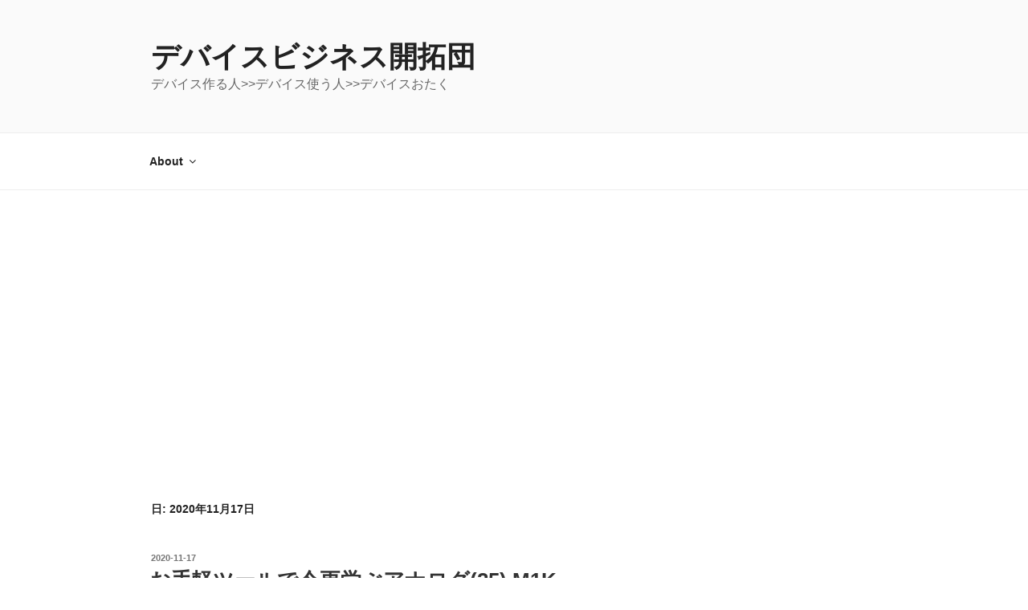

--- FILE ---
content_type: text/html; charset=UTF-8
request_url: https://jhalfmoon.com/dbc/2020/11/17/
body_size: 37067
content:
<!DOCTYPE html>
<html dir="ltr" lang="ja" class="no-js no-svg">
<head>
<meta charset="UTF-8">
<meta name="viewport" content="width=device-width, initial-scale=1.0">
<link rel="profile" href="https://gmpg.org/xfn/11">

<script>
(function(html){html.className = html.className.replace(/\bno-js\b/,'js')})(document.documentElement);
//# sourceURL=twentyseventeen_javascript_detection
</script>
<title>2020-11-17 | デバイスビジネス開拓団</title>

		<!-- All in One SEO 4.9.2 - aioseo.com -->
	<meta name="robots" content="max-image-preview:large" />
	<link rel="canonical" href="https://jhalfmoon.com/dbc/2020/11/17/" />
	<meta name="generator" content="All in One SEO (AIOSEO) 4.9.2" />
		<script type="application/ld+json" class="aioseo-schema">
			{"@context":"https:\/\/schema.org","@graph":[{"@type":"BreadcrumbList","@id":"https:\/\/jhalfmoon.com\/dbc\/2020\/11\/17\/#breadcrumblist","itemListElement":[{"@type":"ListItem","@id":"https:\/\/jhalfmoon.com\/dbc#listItem","position":1,"name":"\u30db\u30fc\u30e0","item":"https:\/\/jhalfmoon.com\/dbc","nextItem":{"@type":"ListItem","@id":"https:\/\/jhalfmoon.com\/dbc\/2020\/#listItem","name":2020}},{"@type":"ListItem","@id":"https:\/\/jhalfmoon.com\/dbc\/2020\/#listItem","position":2,"name":2020,"item":"https:\/\/jhalfmoon.com\/dbc\/2020\/","nextItem":{"@type":"ListItem","@id":"https:\/\/jhalfmoon.com\/dbc\/2020\/11\/#listItem","name":"11"},"previousItem":{"@type":"ListItem","@id":"https:\/\/jhalfmoon.com\/dbc#listItem","name":"\u30db\u30fc\u30e0"}},{"@type":"ListItem","@id":"https:\/\/jhalfmoon.com\/dbc\/2020\/11\/#listItem","position":3,"name":"11","item":"https:\/\/jhalfmoon.com\/dbc\/2020\/11\/","nextItem":{"@type":"ListItem","@id":"https:\/\/jhalfmoon.com\/dbc\/2020\/11\/17\/#listItem","name":"17"},"previousItem":{"@type":"ListItem","@id":"https:\/\/jhalfmoon.com\/dbc\/2020\/#listItem","name":2020}},{"@type":"ListItem","@id":"https:\/\/jhalfmoon.com\/dbc\/2020\/11\/17\/#listItem","position":4,"name":"17","previousItem":{"@type":"ListItem","@id":"https:\/\/jhalfmoon.com\/dbc\/2020\/11\/#listItem","name":"11"}}]},{"@type":"CollectionPage","@id":"https:\/\/jhalfmoon.com\/dbc\/2020\/11\/17\/#collectionpage","url":"https:\/\/jhalfmoon.com\/dbc\/2020\/11\/17\/","name":"2020-11-17 | \u30c7\u30d0\u30a4\u30b9\u30d3\u30b8\u30cd\u30b9\u958b\u62d3\u56e3","inLanguage":"ja","isPartOf":{"@id":"https:\/\/jhalfmoon.com\/dbc\/#website"},"breadcrumb":{"@id":"https:\/\/jhalfmoon.com\/dbc\/2020\/11\/17\/#breadcrumblist"}},{"@type":"Organization","@id":"https:\/\/jhalfmoon.com\/dbc\/#organization","name":"\u30c7\u30d0\u30a4\u30b9\u30d3\u30b8\u30cd\u30b9\u958b\u62d3\u56e3","description":"\u30c7\u30d0\u30a4\u30b9\u4f5c\u308b\u4eba>>\u30c7\u30d0\u30a4\u30b9\u4f7f\u3046\u4eba>>\u30c7\u30d0\u30a4\u30b9\u304a\u305f\u304f","url":"https:\/\/jhalfmoon.com\/dbc\/"},{"@type":"WebSite","@id":"https:\/\/jhalfmoon.com\/dbc\/#website","url":"https:\/\/jhalfmoon.com\/dbc\/","name":"\u30c7\u30d0\u30a4\u30b9\u30d3\u30b8\u30cd\u30b9\u958b\u62d3\u56e3","description":"\u30c7\u30d0\u30a4\u30b9\u4f5c\u308b\u4eba>>\u30c7\u30d0\u30a4\u30b9\u4f7f\u3046\u4eba>>\u30c7\u30d0\u30a4\u30b9\u304a\u305f\u304f","inLanguage":"ja","publisher":{"@id":"https:\/\/jhalfmoon.com\/dbc\/#organization"}}]}
		</script>
		<!-- All in One SEO -->

<link rel='dns-prefetch' href='//platform.twitter.com' />
<link rel='dns-prefetch' href='//www.googletagmanager.com' />
<link rel='dns-prefetch' href='//pagead2.googlesyndication.com' />
<link rel="alternate" type="application/rss+xml" title="デバイスビジネス開拓団 &raquo; フィード" href="https://jhalfmoon.com/dbc/feed/" />
<link rel="alternate" type="application/rss+xml" title="デバイスビジネス開拓団 &raquo; コメントフィード" href="https://jhalfmoon.com/dbc/comments/feed/" />
<style id='wp-img-auto-sizes-contain-inline-css'>
img:is([sizes=auto i],[sizes^="auto," i]){contain-intrinsic-size:3000px 1500px}
/*# sourceURL=wp-img-auto-sizes-contain-inline-css */
</style>
<style id='wp-emoji-styles-inline-css'>

	img.wp-smiley, img.emoji {
		display: inline !important;
		border: none !important;
		box-shadow: none !important;
		height: 1em !important;
		width: 1em !important;
		margin: 0 0.07em !important;
		vertical-align: -0.1em !important;
		background: none !important;
		padding: 0 !important;
	}
/*# sourceURL=wp-emoji-styles-inline-css */
</style>
<style id='wp-block-library-inline-css'>
:root{--wp-block-synced-color:#7a00df;--wp-block-synced-color--rgb:122,0,223;--wp-bound-block-color:var(--wp-block-synced-color);--wp-editor-canvas-background:#ddd;--wp-admin-theme-color:#007cba;--wp-admin-theme-color--rgb:0,124,186;--wp-admin-theme-color-darker-10:#006ba1;--wp-admin-theme-color-darker-10--rgb:0,107,160.5;--wp-admin-theme-color-darker-20:#005a87;--wp-admin-theme-color-darker-20--rgb:0,90,135;--wp-admin-border-width-focus:2px}@media (min-resolution:192dpi){:root{--wp-admin-border-width-focus:1.5px}}.wp-element-button{cursor:pointer}:root .has-very-light-gray-background-color{background-color:#eee}:root .has-very-dark-gray-background-color{background-color:#313131}:root .has-very-light-gray-color{color:#eee}:root .has-very-dark-gray-color{color:#313131}:root .has-vivid-green-cyan-to-vivid-cyan-blue-gradient-background{background:linear-gradient(135deg,#00d084,#0693e3)}:root .has-purple-crush-gradient-background{background:linear-gradient(135deg,#34e2e4,#4721fb 50%,#ab1dfe)}:root .has-hazy-dawn-gradient-background{background:linear-gradient(135deg,#faaca8,#dad0ec)}:root .has-subdued-olive-gradient-background{background:linear-gradient(135deg,#fafae1,#67a671)}:root .has-atomic-cream-gradient-background{background:linear-gradient(135deg,#fdd79a,#004a59)}:root .has-nightshade-gradient-background{background:linear-gradient(135deg,#330968,#31cdcf)}:root .has-midnight-gradient-background{background:linear-gradient(135deg,#020381,#2874fc)}:root{--wp--preset--font-size--normal:16px;--wp--preset--font-size--huge:42px}.has-regular-font-size{font-size:1em}.has-larger-font-size{font-size:2.625em}.has-normal-font-size{font-size:var(--wp--preset--font-size--normal)}.has-huge-font-size{font-size:var(--wp--preset--font-size--huge)}.has-text-align-center{text-align:center}.has-text-align-left{text-align:left}.has-text-align-right{text-align:right}.has-fit-text{white-space:nowrap!important}#end-resizable-editor-section{display:none}.aligncenter{clear:both}.items-justified-left{justify-content:flex-start}.items-justified-center{justify-content:center}.items-justified-right{justify-content:flex-end}.items-justified-space-between{justify-content:space-between}.screen-reader-text{border:0;clip-path:inset(50%);height:1px;margin:-1px;overflow:hidden;padding:0;position:absolute;width:1px;word-wrap:normal!important}.screen-reader-text:focus{background-color:#ddd;clip-path:none;color:#444;display:block;font-size:1em;height:auto;left:5px;line-height:normal;padding:15px 23px 14px;text-decoration:none;top:5px;width:auto;z-index:100000}html :where(.has-border-color){border-style:solid}html :where([style*=border-top-color]){border-top-style:solid}html :where([style*=border-right-color]){border-right-style:solid}html :where([style*=border-bottom-color]){border-bottom-style:solid}html :where([style*=border-left-color]){border-left-style:solid}html :where([style*=border-width]){border-style:solid}html :where([style*=border-top-width]){border-top-style:solid}html :where([style*=border-right-width]){border-right-style:solid}html :where([style*=border-bottom-width]){border-bottom-style:solid}html :where([style*=border-left-width]){border-left-style:solid}html :where(img[class*=wp-image-]){height:auto;max-width:100%}:where(figure){margin:0 0 1em}html :where(.is-position-sticky){--wp-admin--admin-bar--position-offset:var(--wp-admin--admin-bar--height,0px)}@media screen and (max-width:600px){html :where(.is-position-sticky){--wp-admin--admin-bar--position-offset:0px}}

/*# sourceURL=wp-block-library-inline-css */
</style><style id='wp-block-paragraph-inline-css'>
.is-small-text{font-size:.875em}.is-regular-text{font-size:1em}.is-large-text{font-size:2.25em}.is-larger-text{font-size:3em}.has-drop-cap:not(:focus):first-letter{float:left;font-size:8.4em;font-style:normal;font-weight:100;line-height:.68;margin:.05em .1em 0 0;text-transform:uppercase}body.rtl .has-drop-cap:not(:focus):first-letter{float:none;margin-left:.1em}p.has-drop-cap.has-background{overflow:hidden}:root :where(p.has-background){padding:1.25em 2.375em}:where(p.has-text-color:not(.has-link-color)) a{color:inherit}p.has-text-align-left[style*="writing-mode:vertical-lr"],p.has-text-align-right[style*="writing-mode:vertical-rl"]{rotate:180deg}
/*# sourceURL=https://jhalfmoon.com/dbc/wp-includes/blocks/paragraph/style.min.css */
</style>
<style id='global-styles-inline-css'>
:root{--wp--preset--aspect-ratio--square: 1;--wp--preset--aspect-ratio--4-3: 4/3;--wp--preset--aspect-ratio--3-4: 3/4;--wp--preset--aspect-ratio--3-2: 3/2;--wp--preset--aspect-ratio--2-3: 2/3;--wp--preset--aspect-ratio--16-9: 16/9;--wp--preset--aspect-ratio--9-16: 9/16;--wp--preset--color--black: #000000;--wp--preset--color--cyan-bluish-gray: #abb8c3;--wp--preset--color--white: #ffffff;--wp--preset--color--pale-pink: #f78da7;--wp--preset--color--vivid-red: #cf2e2e;--wp--preset--color--luminous-vivid-orange: #ff6900;--wp--preset--color--luminous-vivid-amber: #fcb900;--wp--preset--color--light-green-cyan: #7bdcb5;--wp--preset--color--vivid-green-cyan: #00d084;--wp--preset--color--pale-cyan-blue: #8ed1fc;--wp--preset--color--vivid-cyan-blue: #0693e3;--wp--preset--color--vivid-purple: #9b51e0;--wp--preset--gradient--vivid-cyan-blue-to-vivid-purple: linear-gradient(135deg,rgb(6,147,227) 0%,rgb(155,81,224) 100%);--wp--preset--gradient--light-green-cyan-to-vivid-green-cyan: linear-gradient(135deg,rgb(122,220,180) 0%,rgb(0,208,130) 100%);--wp--preset--gradient--luminous-vivid-amber-to-luminous-vivid-orange: linear-gradient(135deg,rgb(252,185,0) 0%,rgb(255,105,0) 100%);--wp--preset--gradient--luminous-vivid-orange-to-vivid-red: linear-gradient(135deg,rgb(255,105,0) 0%,rgb(207,46,46) 100%);--wp--preset--gradient--very-light-gray-to-cyan-bluish-gray: linear-gradient(135deg,rgb(238,238,238) 0%,rgb(169,184,195) 100%);--wp--preset--gradient--cool-to-warm-spectrum: linear-gradient(135deg,rgb(74,234,220) 0%,rgb(151,120,209) 20%,rgb(207,42,186) 40%,rgb(238,44,130) 60%,rgb(251,105,98) 80%,rgb(254,248,76) 100%);--wp--preset--gradient--blush-light-purple: linear-gradient(135deg,rgb(255,206,236) 0%,rgb(152,150,240) 100%);--wp--preset--gradient--blush-bordeaux: linear-gradient(135deg,rgb(254,205,165) 0%,rgb(254,45,45) 50%,rgb(107,0,62) 100%);--wp--preset--gradient--luminous-dusk: linear-gradient(135deg,rgb(255,203,112) 0%,rgb(199,81,192) 50%,rgb(65,88,208) 100%);--wp--preset--gradient--pale-ocean: linear-gradient(135deg,rgb(255,245,203) 0%,rgb(182,227,212) 50%,rgb(51,167,181) 100%);--wp--preset--gradient--electric-grass: linear-gradient(135deg,rgb(202,248,128) 0%,rgb(113,206,126) 100%);--wp--preset--gradient--midnight: linear-gradient(135deg,rgb(2,3,129) 0%,rgb(40,116,252) 100%);--wp--preset--font-size--small: 13px;--wp--preset--font-size--medium: 20px;--wp--preset--font-size--large: 36px;--wp--preset--font-size--x-large: 42px;--wp--preset--spacing--20: 0.44rem;--wp--preset--spacing--30: 0.67rem;--wp--preset--spacing--40: 1rem;--wp--preset--spacing--50: 1.5rem;--wp--preset--spacing--60: 2.25rem;--wp--preset--spacing--70: 3.38rem;--wp--preset--spacing--80: 5.06rem;--wp--preset--shadow--natural: 6px 6px 9px rgba(0, 0, 0, 0.2);--wp--preset--shadow--deep: 12px 12px 50px rgba(0, 0, 0, 0.4);--wp--preset--shadow--sharp: 6px 6px 0px rgba(0, 0, 0, 0.2);--wp--preset--shadow--outlined: 6px 6px 0px -3px rgb(255, 255, 255), 6px 6px rgb(0, 0, 0);--wp--preset--shadow--crisp: 6px 6px 0px rgb(0, 0, 0);}:where(.is-layout-flex){gap: 0.5em;}:where(.is-layout-grid){gap: 0.5em;}body .is-layout-flex{display: flex;}.is-layout-flex{flex-wrap: wrap;align-items: center;}.is-layout-flex > :is(*, div){margin: 0;}body .is-layout-grid{display: grid;}.is-layout-grid > :is(*, div){margin: 0;}:where(.wp-block-columns.is-layout-flex){gap: 2em;}:where(.wp-block-columns.is-layout-grid){gap: 2em;}:where(.wp-block-post-template.is-layout-flex){gap: 1.25em;}:where(.wp-block-post-template.is-layout-grid){gap: 1.25em;}.has-black-color{color: var(--wp--preset--color--black) !important;}.has-cyan-bluish-gray-color{color: var(--wp--preset--color--cyan-bluish-gray) !important;}.has-white-color{color: var(--wp--preset--color--white) !important;}.has-pale-pink-color{color: var(--wp--preset--color--pale-pink) !important;}.has-vivid-red-color{color: var(--wp--preset--color--vivid-red) !important;}.has-luminous-vivid-orange-color{color: var(--wp--preset--color--luminous-vivid-orange) !important;}.has-luminous-vivid-amber-color{color: var(--wp--preset--color--luminous-vivid-amber) !important;}.has-light-green-cyan-color{color: var(--wp--preset--color--light-green-cyan) !important;}.has-vivid-green-cyan-color{color: var(--wp--preset--color--vivid-green-cyan) !important;}.has-pale-cyan-blue-color{color: var(--wp--preset--color--pale-cyan-blue) !important;}.has-vivid-cyan-blue-color{color: var(--wp--preset--color--vivid-cyan-blue) !important;}.has-vivid-purple-color{color: var(--wp--preset--color--vivid-purple) !important;}.has-black-background-color{background-color: var(--wp--preset--color--black) !important;}.has-cyan-bluish-gray-background-color{background-color: var(--wp--preset--color--cyan-bluish-gray) !important;}.has-white-background-color{background-color: var(--wp--preset--color--white) !important;}.has-pale-pink-background-color{background-color: var(--wp--preset--color--pale-pink) !important;}.has-vivid-red-background-color{background-color: var(--wp--preset--color--vivid-red) !important;}.has-luminous-vivid-orange-background-color{background-color: var(--wp--preset--color--luminous-vivid-orange) !important;}.has-luminous-vivid-amber-background-color{background-color: var(--wp--preset--color--luminous-vivid-amber) !important;}.has-light-green-cyan-background-color{background-color: var(--wp--preset--color--light-green-cyan) !important;}.has-vivid-green-cyan-background-color{background-color: var(--wp--preset--color--vivid-green-cyan) !important;}.has-pale-cyan-blue-background-color{background-color: var(--wp--preset--color--pale-cyan-blue) !important;}.has-vivid-cyan-blue-background-color{background-color: var(--wp--preset--color--vivid-cyan-blue) !important;}.has-vivid-purple-background-color{background-color: var(--wp--preset--color--vivid-purple) !important;}.has-black-border-color{border-color: var(--wp--preset--color--black) !important;}.has-cyan-bluish-gray-border-color{border-color: var(--wp--preset--color--cyan-bluish-gray) !important;}.has-white-border-color{border-color: var(--wp--preset--color--white) !important;}.has-pale-pink-border-color{border-color: var(--wp--preset--color--pale-pink) !important;}.has-vivid-red-border-color{border-color: var(--wp--preset--color--vivid-red) !important;}.has-luminous-vivid-orange-border-color{border-color: var(--wp--preset--color--luminous-vivid-orange) !important;}.has-luminous-vivid-amber-border-color{border-color: var(--wp--preset--color--luminous-vivid-amber) !important;}.has-light-green-cyan-border-color{border-color: var(--wp--preset--color--light-green-cyan) !important;}.has-vivid-green-cyan-border-color{border-color: var(--wp--preset--color--vivid-green-cyan) !important;}.has-pale-cyan-blue-border-color{border-color: var(--wp--preset--color--pale-cyan-blue) !important;}.has-vivid-cyan-blue-border-color{border-color: var(--wp--preset--color--vivid-cyan-blue) !important;}.has-vivid-purple-border-color{border-color: var(--wp--preset--color--vivid-purple) !important;}.has-vivid-cyan-blue-to-vivid-purple-gradient-background{background: var(--wp--preset--gradient--vivid-cyan-blue-to-vivid-purple) !important;}.has-light-green-cyan-to-vivid-green-cyan-gradient-background{background: var(--wp--preset--gradient--light-green-cyan-to-vivid-green-cyan) !important;}.has-luminous-vivid-amber-to-luminous-vivid-orange-gradient-background{background: var(--wp--preset--gradient--luminous-vivid-amber-to-luminous-vivid-orange) !important;}.has-luminous-vivid-orange-to-vivid-red-gradient-background{background: var(--wp--preset--gradient--luminous-vivid-orange-to-vivid-red) !important;}.has-very-light-gray-to-cyan-bluish-gray-gradient-background{background: var(--wp--preset--gradient--very-light-gray-to-cyan-bluish-gray) !important;}.has-cool-to-warm-spectrum-gradient-background{background: var(--wp--preset--gradient--cool-to-warm-spectrum) !important;}.has-blush-light-purple-gradient-background{background: var(--wp--preset--gradient--blush-light-purple) !important;}.has-blush-bordeaux-gradient-background{background: var(--wp--preset--gradient--blush-bordeaux) !important;}.has-luminous-dusk-gradient-background{background: var(--wp--preset--gradient--luminous-dusk) !important;}.has-pale-ocean-gradient-background{background: var(--wp--preset--gradient--pale-ocean) !important;}.has-electric-grass-gradient-background{background: var(--wp--preset--gradient--electric-grass) !important;}.has-midnight-gradient-background{background: var(--wp--preset--gradient--midnight) !important;}.has-small-font-size{font-size: var(--wp--preset--font-size--small) !important;}.has-medium-font-size{font-size: var(--wp--preset--font-size--medium) !important;}.has-large-font-size{font-size: var(--wp--preset--font-size--large) !important;}.has-x-large-font-size{font-size: var(--wp--preset--font-size--x-large) !important;}
/*# sourceURL=global-styles-inline-css */
</style>

<style id='classic-theme-styles-inline-css'>
/*! This file is auto-generated */
.wp-block-button__link{color:#fff;background-color:#32373c;border-radius:9999px;box-shadow:none;text-decoration:none;padding:calc(.667em + 2px) calc(1.333em + 2px);font-size:1.125em}.wp-block-file__button{background:#32373c;color:#fff;text-decoration:none}
/*# sourceURL=/wp-includes/css/classic-themes.min.css */
</style>
<link rel='stylesheet' id='contact-form-7-css' href='https://jhalfmoon.com/dbc/wp-content/plugins/contact-form-7/includes/css/styles.css?ver=6.1.4' media='all' />
<link rel='stylesheet' id='ppress-frontend-css' href='https://jhalfmoon.com/dbc/wp-content/plugins/wp-user-avatar/assets/css/frontend.min.css?ver=4.16.8' media='all' />
<link rel='stylesheet' id='ppress-flatpickr-css' href='https://jhalfmoon.com/dbc/wp-content/plugins/wp-user-avatar/assets/flatpickr/flatpickr.min.css?ver=4.16.8' media='all' />
<link rel='stylesheet' id='ppress-select2-css' href='https://jhalfmoon.com/dbc/wp-content/plugins/wp-user-avatar/assets/select2/select2.min.css?ver=6.9' media='all' />
<link rel='stylesheet' id='twentyseventeen-style-css' href='https://jhalfmoon.com/dbc/wp-content/themes/twentyseventeen/style.css?ver=20251202' media='all' />
<link rel='stylesheet' id='twentyseventeen-block-style-css' href='https://jhalfmoon.com/dbc/wp-content/themes/twentyseventeen/assets/css/blocks.css?ver=20240729' media='all' />
<link rel='stylesheet' id='tablepress-default-css' href='https://jhalfmoon.com/dbc/wp-content/plugins/tablepress/css/build/default.css?ver=3.2.6' media='all' />
<link rel='stylesheet' id='enlighterjs-css' href='https://jhalfmoon.com/dbc/wp-content/plugins/enlighter/cache/enlighterjs.min.css?ver=ltbWcpTDmiOfNFp' media='all' />
<script src="https://jhalfmoon.com/dbc/wp-includes/js/jquery/jquery.min.js?ver=3.7.1" id="jquery-core-js"></script>
<script src="https://jhalfmoon.com/dbc/wp-includes/js/jquery/jquery-migrate.min.js?ver=3.4.1" id="jquery-migrate-js"></script>
<script src="https://jhalfmoon.com/dbc/wp-content/plugins/wp-user-avatar/assets/flatpickr/flatpickr.min.js?ver=4.16.8" id="ppress-flatpickr-js"></script>
<script src="https://jhalfmoon.com/dbc/wp-content/plugins/wp-user-avatar/assets/select2/select2.min.js?ver=4.16.8" id="ppress-select2-js"></script>
<script id="twentyseventeen-global-js-extra">
var twentyseventeenScreenReaderText = {"quote":"\u003Csvg class=\"icon icon-quote-right\" aria-hidden=\"true\" role=\"img\"\u003E \u003Cuse href=\"#icon-quote-right\" xlink:href=\"#icon-quote-right\"\u003E\u003C/use\u003E \u003C/svg\u003E","expand":"\u30b5\u30d6\u30e1\u30cb\u30e5\u30fc\u3092\u5c55\u958b","collapse":"\u30b5\u30d6\u30e1\u30cb\u30e5\u30fc\u3092\u9589\u3058\u308b","icon":"\u003Csvg class=\"icon icon-angle-down\" aria-hidden=\"true\" role=\"img\"\u003E \u003Cuse href=\"#icon-angle-down\" xlink:href=\"#icon-angle-down\"\u003E\u003C/use\u003E \u003Cspan class=\"svg-fallback icon-angle-down\"\u003E\u003C/span\u003E\u003C/svg\u003E"};
//# sourceURL=twentyseventeen-global-js-extra
</script>
<script src="https://jhalfmoon.com/dbc/wp-content/themes/twentyseventeen/assets/js/global.js?ver=20211130" id="twentyseventeen-global-js" defer data-wp-strategy="defer"></script>
<script src="https://jhalfmoon.com/dbc/wp-content/themes/twentyseventeen/assets/js/navigation.js?ver=20210122" id="twentyseventeen-navigation-js" defer data-wp-strategy="defer"></script>

<!-- Site Kit によって追加された Google タグ（gtag.js）スニペット -->
<!-- Google アナリティクス スニペット (Site Kit が追加) -->
<script src="https://www.googletagmanager.com/gtag/js?id=GT-P8ZPTQQ" id="google_gtagjs-js" async></script>
<script id="google_gtagjs-js-after">
window.dataLayer = window.dataLayer || [];function gtag(){dataLayer.push(arguments);}
gtag("set","linker",{"domains":["jhalfmoon.com"]});
gtag("js", new Date());
gtag("set", "developer_id.dZTNiMT", true);
gtag("config", "GT-P8ZPTQQ");
//# sourceURL=google_gtagjs-js-after
</script>
<link rel="https://api.w.org/" href="https://jhalfmoon.com/dbc/wp-json/" /><link rel="EditURI" type="application/rsd+xml" title="RSD" href="https://jhalfmoon.com/dbc/xmlrpc.php?rsd" />
<meta name="generator" content="WordPress 6.9" />
<meta name="generator" content="Site Kit by Google 1.170.0" /><meta property="fb:app_id" content=""><meta property="fb:admins" content="">            <div id="fb-root"></div>
            <script>(function (d, s, id) {
                    var js, fjs = d.getElementsByTagName(s)[0];
                    if (d.getElementById(id))
                        return;
                    js = d.createElement(s);
                    js.id = id;
                    js.src = "//connect.facebook.net/ja_JP/sdk.js#xfbml=1&version=v2.0";
                    fjs.parentNode.insertBefore(js, fjs);
                }(document, 'script', 'facebook-jssdk'));</script>
            
<!-- Site Kit が追加した Google AdSense メタタグ -->
<meta name="google-adsense-platform-account" content="ca-host-pub-2644536267352236">
<meta name="google-adsense-platform-domain" content="sitekit.withgoogle.com">
<!-- Site Kit が追加した End Google AdSense メタタグ -->

<!-- Google AdSense スニペット (Site Kit が追加) -->
<script async src="https://pagead2.googlesyndication.com/pagead/js/adsbygoogle.js?client=ca-pub-9591088214881551&amp;host=ca-host-pub-2644536267352236" crossorigin="anonymous"></script>

<!-- (ここまで) Google AdSense スニペット (Site Kit が追加) -->
<link rel="me" href="https://twitter.com/HalfmoonJoseph"><meta name="twitter:widgets:link-color" content="#000000"><meta name="twitter:widgets:border-color" content="#000000"><meta name="twitter:partner" content="tfwp"><link rel="icon" href="https://jhalfmoon.com/dbc/wp-content/uploads/2018/11/cropped-555f-32x32.png" sizes="32x32" />
<link rel="icon" href="https://jhalfmoon.com/dbc/wp-content/uploads/2018/11/cropped-555f-192x192.png" sizes="192x192" />
<link rel="apple-touch-icon" href="https://jhalfmoon.com/dbc/wp-content/uploads/2018/11/cropped-555f-180x180.png" />
<meta name="msapplication-TileImage" content="https://jhalfmoon.com/dbc/wp-content/uploads/2018/11/cropped-555f-270x270.png" />

<meta name="twitter:card" content="summary"><meta name="twitter:title" content="日: 2020年11月17日"><meta name="twitter:site" content="@HalfmoonJoseph">
</head>

<body class="archive date wp-embed-responsive wp-theme-twentyseventeen group-blog hfeed has-sidebar page-two-column colors-light">
<div id="page" class="site">
	<a class="skip-link screen-reader-text" href="#content">
		コンテンツへスキップ	</a>

	<header id="masthead" class="site-header">

		<div class="custom-header">

		<div class="custom-header-media">
					</div>

	<div class="site-branding">
	<div class="wrap">

		
		<div class="site-branding-text">
							<p class="site-title"><a href="https://jhalfmoon.com/dbc/" rel="home" >デバイスビジネス開拓団</a></p>
								<p class="site-description">デバイス作る人&gt;&gt;デバイス使う人&gt;&gt;デバイスおたく</p>
					</div><!-- .site-branding-text -->

		
	</div><!-- .wrap -->
</div><!-- .site-branding -->

</div><!-- .custom-header -->

					<div class="navigation-top">
				<div class="wrap">
					<nav id="site-navigation" class="main-navigation" aria-label="トップメニュー">
	<button class="menu-toggle" aria-controls="top-menu" aria-expanded="false">
		<svg class="icon icon-bars" aria-hidden="true" role="img"> <use href="#icon-bars" xlink:href="#icon-bars"></use> </svg><svg class="icon icon-close" aria-hidden="true" role="img"> <use href="#icon-close" xlink:href="#icon-close"></use> </svg>メニュー	</button>

	<div class="menu-menu-container"><ul id="top-menu" class="menu"><li id="menu-item-22" class="menu-item menu-item-type-post_type menu-item-object-page menu-item-has-children menu-item-22"><a href="https://jhalfmoon.com/dbc/about/">About<svg class="icon icon-angle-down" aria-hidden="true" role="img"> <use href="#icon-angle-down" xlink:href="#icon-angle-down"></use> </svg></a>
<ul class="sub-menu">
	<li id="menu-item-77" class="menu-item menu-item-type-post_type menu-item-object-page menu-item-77"><a href="https://jhalfmoon.com/dbc/about/%e3%81%8a%e7%9f%a5%e3%82%89%e3%81%9b/">新着情報</a></li>
	<li id="menu-item-2943" class="menu-item menu-item-type-post_type menu-item-object-page menu-item-2943"><a href="https://jhalfmoon.com/dbc/about/%e3%82%b5%e3%82%a4%e3%83%88%e5%88%a9%e7%94%a8%e4%b8%8a%e3%81%ae%e6%b3%a8%e6%84%8f%e4%ba%8b%e9%a0%85%e3%81%aa%e3%81%a9/">サイト利用上の注意事項など</a></li>
	<li id="menu-item-73" class="menu-item menu-item-type-post_type menu-item-object-page menu-item-privacy-policy menu-item-73"><a rel="privacy-policy" href="https://jhalfmoon.com/dbc/about/%e3%83%97%e3%83%a9%e3%82%a4%e3%83%90%e3%82%b7%e3%83%bc%e3%83%9d%e3%83%aa%e3%82%b7%e3%83%bc/">プライバシーポリシー</a></li>
	<li id="menu-item-225" class="menu-item menu-item-type-post_type menu-item-object-page menu-item-225"><a href="https://jhalfmoon.com/dbc/about/%e5%9b%a3%e5%93%a1%e5%90%8d%e7%b0%bf/">団員名簿</a></li>
	<li id="menu-item-23" class="menu-item menu-item-type-post_type menu-item-object-page menu-item-23"><a href="https://jhalfmoon.com/dbc/about/%e3%81%8a%e5%95%8f%e5%90%88%e3%81%9b/">お問合せ</a></li>
	<li id="menu-item-2947" class="menu-item menu-item-type-post_type menu-item-object-page menu-item-2947"><a href="https://jhalfmoon.com/dbc/about/%e5%85%8d%e8%b2%ac%e4%ba%8b%e9%a0%85%e3%80%81%e6%ba%96%e6%8b%a0%e6%b3%95%e3%80%81%e7%ae%a1%e8%bd%84%e8%a3%81%e5%88%a4%e6%89%80%e3%81%ab%e3%81%a4%e3%81%84%e3%81%a6/">免責事項、準拠法、管轄裁判所について</a></li>
</ul>
</li>
</ul></div>
	</nav><!-- #site-navigation -->
				</div><!-- .wrap -->
			</div><!-- .navigation-top -->
		
	</header><!-- #masthead -->

	
	<div class="site-content-contain">
		<div id="content" class="site-content">

<div class="wrap">

			<header class="page-header">
			<h1 class="page-title">日: <span>2020年11月17日</span></h1>		</header><!-- .page-header -->
	
	<div id="primary" class="content-area">
		<main id="main" class="site-main">

					
<article id="post-5677" class="post-5677 post type-post status-publish format-standard has-post-thumbnail hentry category-19 category-11 tag-46">
		<header class="entry-header">
		<div class="entry-meta"><span class="screen-reader-text">投稿日:</span> <a href="https://jhalfmoon.com/dbc/2020/11/17/%e3%81%8a%e6%89%8b%e8%bb%bd%e3%83%84%e3%83%bc%e3%83%ab%e3%81%a7%e4%bb%8a%e6%9b%b4%e5%ad%a6%e3%81%b6%e3%82%a2%e3%83%8a%e3%83%ad%e3%82%b025-m1k%e3%81%a8speaker%e3%81%a7%e6%b0%97%e4%bb%98%e3%81%8f/" rel="bookmark"><time class="entry-date published" datetime="2020-11-17T20:21:17+09:00">2020-11-17</time><time class="updated" datetime="2023-10-07T17:17:13+09:00">2023-10-07</time></a></div><!-- .entry-meta --><h2 class="entry-title"><a href="https://jhalfmoon.com/dbc/2020/11/17/%e3%81%8a%e6%89%8b%e8%bb%bd%e3%83%84%e3%83%bc%e3%83%ab%e3%81%a7%e4%bb%8a%e6%9b%b4%e5%ad%a6%e3%81%b6%e3%82%a2%e3%83%8a%e3%83%ad%e3%82%b025-m1k%e3%81%a8speaker%e3%81%a7%e6%b0%97%e4%bb%98%e3%81%8f/" rel="bookmark">お手軽ツールで今更学ぶアナログ(25) M1KとSpeakerで気付く</a></h2>	</header><!-- .entry-header -->

			<div class="post-thumbnail">
			<a href="https://jhalfmoon.com/dbc/2020/11/17/%e3%81%8a%e6%89%8b%e8%bb%bd%e3%83%84%e3%83%bc%e3%83%ab%e3%81%a7%e4%bb%8a%e6%9b%b4%e5%ad%a6%e3%81%b6%e3%82%a2%e3%83%8a%e3%83%ad%e3%82%b025-m1k%e3%81%a8speaker%e3%81%a7%e6%b0%97%e4%bb%98%e3%81%8f/">
				<img width="658" height="380" src="https://jhalfmoon.com/dbc/wp-content/uploads/2020/11/M1K_Speaker.png" class="attachment-twentyseventeen-featured-image size-twentyseventeen-featured-image wp-post-image" alt="M1K_Speaker" decoding="async" srcset="https://jhalfmoon.com/dbc/wp-content/uploads/2020/11/M1K_Speaker.png 658w, https://jhalfmoon.com/dbc/wp-content/uploads/2020/11/M1K_Speaker-300x173.png 300w" sizes="(max-width: 767px) 89vw, (max-width: 1000px) 54vw, (max-width: 1071px) 543px, 580px" />			</a>
		</div><!-- .post-thumbnail -->
	
	<div class="entry-content">
		<figure id="attachment_27" aria-describedby="caption-attachment-27" style="width: 128px" class="wp-caption alignleft"><a href="https://jhalfmoon.com/dbc/wp-content/uploads/2018/11/JH-2-e1541769560475.png" class="wp-user-avatar-link wp-user-avatar-file"><img data-del="avatar" src='https://jhalfmoon.com/dbc/wp-content/uploads/2018/11/JH-2-150x150.png' class='avatar pp-user-avatar avatar-128wp-user-avatar wp-user-avatar-128 photo ' height='128' width='128'/></a><figcaption id="caption-attachment-27" class="wp-caption-text">Joseph Halfmoon</figcaption></figure>
<p>今回は、Analog Devices社のお手軽ツールADALM1000(M1K)にスピーカを接続したことがきっかけでソフトウエアのトラブルに遭遇。どうなっているのか混迷の中で、今まで気づいていなかったM1KとAliceソフトウエアの挙動について多少理解したことあり、でも全然トラブルは解決してないんでありますが、トホホ。 <a href="https://jhalfmoon.com/dbc/2020/11/17/%e3%81%8a%e6%89%8b%e8%bb%bd%e3%83%84%e3%83%bc%e3%83%ab%e3%81%a7%e4%bb%8a%e6%9b%b4%e5%ad%a6%e3%81%b6%e3%82%a2%e3%83%8a%e3%83%ad%e3%82%b025-m1k%e3%81%a8speaker%e3%81%a7%e6%b0%97%e4%bb%98%e3%81%8f/#more-5677" class="more-link"><span class="screen-reader-text">&#8220;お手軽ツールで今更学ぶアナログ(25) M1KとSpeakerで気付く&#8221; の</span>続きを読む</a></p>

<div class="twitter-share"><a href="https://twitter.com/intent/tweet?url=https%3A%2F%2Fjhalfmoon.com%2Fdbc%2F2020%2F11%2F17%2F%25e3%2581%258a%25e6%2589%258b%25e8%25bb%25bd%25e3%2583%2584%25e3%2583%25bc%25e3%2583%25ab%25e3%2581%25a7%25e4%25bb%258a%25e6%259b%25b4%25e5%25ad%25a6%25e3%2581%25b6%25e3%2582%25a2%25e3%2583%258a%25e3%2583%25ad%25e3%2582%25b025-m1k%25e3%2581%25a8speaker%25e3%2581%25a7%25e6%25b0%2597%25e4%25bb%2598%25e3%2581%258f%2F&#038;via=HalfmoonJoseph&#038;related=halfmoonjoseph%3AJosephHalfmoon" class="twitter-share-button">ツイート</a></div>
	</div><!-- .entry-content -->

	
</article><!-- #post-5677 -->

		</main><!-- #main -->
	</div><!-- #primary -->
	
<aside id="secondary" class="widget-area" aria-label="ブログサイドバー">
	<section id="block-2" class="widget widget_block widget_text">
<p></p>
</section><section id="search-2" class="widget widget_search">

<form role="search" method="get" class="search-form" action="https://jhalfmoon.com/dbc/">
	<label for="search-form-1">
		<span class="screen-reader-text">
			検索:		</span>
	</label>
	<input type="search" id="search-form-1" class="search-field" placeholder="検索&hellip;" value="" name="s" />
	<button type="submit" class="search-submit"><svg class="icon icon-search" aria-hidden="true" role="img"> <use href="#icon-search" xlink:href="#icon-search"></use> </svg><span class="screen-reader-text">
		検索	</span></button>
</form>
</section><section id="calendar-2" class="widget widget_calendar"><div id="calendar_wrap" class="calendar_wrap"><table id="wp-calendar" class="wp-calendar-table">
	<caption>2020年11月</caption>
	<thead>
	<tr>
		<th scope="col" aria-label="月曜日">月</th>
		<th scope="col" aria-label="火曜日">火</th>
		<th scope="col" aria-label="水曜日">水</th>
		<th scope="col" aria-label="木曜日">木</th>
		<th scope="col" aria-label="金曜日">金</th>
		<th scope="col" aria-label="土曜日">土</th>
		<th scope="col" aria-label="日曜日">日</th>
	</tr>
	</thead>
	<tbody>
	<tr>
		<td colspan="6" class="pad">&nbsp;</td><td><a href="https://jhalfmoon.com/dbc/2020/11/01/" aria-label="2020年11月1日 に投稿を公開">1</a></td>
	</tr>
	<tr>
		<td><a href="https://jhalfmoon.com/dbc/2020/11/02/" aria-label="2020年11月2日 に投稿を公開">2</a></td><td><a href="https://jhalfmoon.com/dbc/2020/11/03/" aria-label="2020年11月3日 に投稿を公開">3</a></td><td>4</td><td>5</td><td><a href="https://jhalfmoon.com/dbc/2020/11/06/" aria-label="2020年11月6日 に投稿を公開">6</a></td><td>7</td><td><a href="https://jhalfmoon.com/dbc/2020/11/08/" aria-label="2020年11月8日 に投稿を公開">8</a></td>
	</tr>
	<tr>
		<td><a href="https://jhalfmoon.com/dbc/2020/11/09/" aria-label="2020年11月9日 に投稿を公開">9</a></td><td><a href="https://jhalfmoon.com/dbc/2020/11/10/" aria-label="2020年11月10日 に投稿を公開">10</a></td><td>11</td><td>12</td><td><a href="https://jhalfmoon.com/dbc/2020/11/13/" aria-label="2020年11月13日 に投稿を公開">13</a></td><td><a href="https://jhalfmoon.com/dbc/2020/11/14/" aria-label="2020年11月14日 に投稿を公開">14</a></td><td><a href="https://jhalfmoon.com/dbc/2020/11/15/" aria-label="2020年11月15日 に投稿を公開">15</a></td>
	</tr>
	<tr>
		<td>16</td><td><a href="https://jhalfmoon.com/dbc/2020/11/17/" aria-label="2020年11月17日 に投稿を公開">17</a></td><td><a href="https://jhalfmoon.com/dbc/2020/11/18/" aria-label="2020年11月18日 に投稿を公開">18</a></td><td>19</td><td><a href="https://jhalfmoon.com/dbc/2020/11/20/" aria-label="2020年11月20日 に投稿を公開">20</a></td><td>21</td><td><a href="https://jhalfmoon.com/dbc/2020/11/22/" aria-label="2020年11月22日 に投稿を公開">22</a></td>
	</tr>
	<tr>
		<td><a href="https://jhalfmoon.com/dbc/2020/11/23/" aria-label="2020年11月23日 に投稿を公開">23</a></td><td>24</td><td><a href="https://jhalfmoon.com/dbc/2020/11/25/" aria-label="2020年11月25日 に投稿を公開">25</a></td><td>26</td><td><a href="https://jhalfmoon.com/dbc/2020/11/27/" aria-label="2020年11月27日 に投稿を公開">27</a></td><td><a href="https://jhalfmoon.com/dbc/2020/11/28/" aria-label="2020年11月28日 に投稿を公開">28</a></td><td><a href="https://jhalfmoon.com/dbc/2020/11/29/" aria-label="2020年11月29日 に投稿を公開">29</a></td>
	</tr>
	<tr>
		<td>30</td>
		<td class="pad" colspan="6">&nbsp;</td>
	</tr>
	</tbody>
	</table><nav aria-label="前と次の月" class="wp-calendar-nav">
		<span class="wp-calendar-nav-prev"><a href="https://jhalfmoon.com/dbc/2020/10/">&laquo; 10月</a></span>
		<span class="pad">&nbsp;</span>
		<span class="wp-calendar-nav-next"><a href="https://jhalfmoon.com/dbc/2020/12/">12月 &raquo;</a></span>
	</nav></div></section><section id="custom_html-4" class="widget_text widget widget_custom_html"><div class="textwidget custom-html-widget"><a href="https://jhalfmoon.com/dbc/">デバイスビジネス開拓団トップへ</a></div></section><section id="pages-2" class="widget widget_pages"><h2 class="widget-title">調査用リンク/ 投稿順インデックス</h2><nav aria-label="調査用リンク/ 投稿順インデックス">
			<ul>
				<li class="page_item page-item-2272"><a href="https://jhalfmoon.com/dbc/ai%e3%81%ae%e7%89%87%e9%9a%85%e3%81%a7-%e6%8a%95%e7%a8%bf%e9%a0%86index/">AIの片隅で 投稿順index</a></li>
<li class="page_item page-item-11427"><a href="https://jhalfmoon.com/dbc/at-sam%e3%81%ae%e9%83%a8%e5%b1%8b%e3%80%80%e6%8a%95%e7%a8%bf%e9%a0%86index/">AT SAMの部屋　投稿順index</a></li>
<li class="page_item page-item-2496"><a href="https://jhalfmoon.com/dbc/board%e5%88%a5index/">Board別Index</a></li>
<li class="page_item page-item-20481"><a href="https://jhalfmoon.com/dbc/go%e3%81%ab%e3%81%84%e3%82%8c%e3%81%b0go%e3%81%ab%e3%81%97%e3%81%9f%e3%81%8c%e3%81%88%e3%80%80%e6%8a%95%e7%a8%bf%e9%a0%86index/">GoにいればGoに従え　投稿順index</a></li>
<li class="page_item page-item-1086"><a href="https://jhalfmoon.com/dbc/iot%e4%bd%95%e3%82%92%e3%81%84%e3%81%be%e3%81%95%e3%82%89%e6%8a%95%e7%a8%bf%e9%a0%86index/">IoT何をいまさら投稿順index</a></li>
<li class="page_item page-item-35382"><a href="https://jhalfmoon.com/dbc/35382-2/">Lispと一緒　投稿順index</a></li>
<li class="page_item page-item-2951"><a href="https://jhalfmoon.com/dbc/literature-watch-returns-%e6%8a%95%e7%a8%bf%e9%a0%86-index/">Literature watch returns 投稿順 index</a></li>
<li class="page_item page-item-6976"><a href="https://jhalfmoon.com/dbc/micropython%e7%9a%84%e5%8d%88%e7%9d%a1-%e6%8a%95%e7%a8%bf%e9%a0%86index/">MicroPython的午睡 投稿順index</a></li>
<li class="page_item page-item-35982"><a href="https://jhalfmoon.com/dbc/ml%e3%81%ae%e3%81%8a%e7%a0%82%e5%a0%b4%e3%80%80%e6%8a%95%e7%a8%bf%e9%a0%86index/">MLのお砂場　投稿順index</a></li>
<li class="page_item page-item-21557"><a href="https://jhalfmoon.com/dbc/op%e3%82%a2%e3%83%b3%e3%83%97%e5%a4%a7%e5%85%a8%e3%82%92%e8%aa%ad%e3%82%80%e6%8a%95%e7%a8%bf%e9%a0%86index/">Opアンプ大全を読む投稿順index</a></li>
<li class="page_item page-item-33278"><a href="https://jhalfmoon.com/dbc/pharo%e3%81%a8%e3%81%84%e3%81%a3%e3%81%97%e3%82%87%e3%80%80%e6%8a%95%e7%a8%bf%e9%a0%86index/">Pharoといっしょ　投稿順index</a></li>
<li class="page_item page-item-11598"><a href="https://jhalfmoon.com/dbc/pico%e4%b8%89%e6%98%a7%e3%80%80%e6%8a%95%e7%a8%bf%e9%a0%86index/">Pico三昧　投稿順index</a></li>
<li class="page_item page-item-25875"><a href="https://jhalfmoon.com/dbc/pic%e4%b8%89%e6%98%a7-%e6%8a%95%e7%a8%bf%e9%a0%86index/">PIC三昧 投稿順index</a></li>
<li class="page_item page-item-24199"><a href="https://jhalfmoon.com/dbc/ruby%e3%81%a8%e4%b8%80%e7%b7%92%e3%80%80%e6%8a%95%e7%a8%bf%e9%a0%86index/">Rubyと一緒　投稿順index</a></li>
<li class="page_item page-item-21040"><a href="https://jhalfmoon.com/dbc/rust%e3%81%ab%e3%81%84%e3%82%8c%e3%81%b0rust%e3%81%ab%e5%be%93%e3%81%88-%e6%8a%95%e7%a8%bf%e9%a0%86index/">RustにいればRustに従え 投稿順index</a></li>
<li class="page_item page-item-16655"><a href="https://jhalfmoon.com/dbc/spice%e3%81%ae%e5%b0%8f%e7%93%b6%e3%80%80%e6%8a%95%e7%a8%bf%e9%a0%86index/">SPICEの小瓶　投稿順index</a></li>
<li class="page_item page-item-16294"><a href="https://jhalfmoon.com/dbc/%e3%81%86%e3%81%95%e3%81%a1%e3%82%83%e3%82%93%e3%81%a8%e4%b8%80%e7%b7%92%e3%80%80%e6%8a%95%e7%a8%bf%e9%a0%86index/">うさちゃんと一緒　投稿順index</a></li>
<li class="page_item page-item-41020"><a href="https://jhalfmoon.com/dbc/etcetera/">エトセトラ 投稿順Index</a></li>
<li class="page_item page-item-21974"><a href="https://jhalfmoon.com/dbc/%e3%82%aa%e3%83%97%e3%82%b7%e3%83%a7%e3%83%b3%e6%b2%bc-%e6%8a%95%e7%a8%bf%e9%a0%86index/">オプション沼 投稿順index</a></li>
<li class="page_item page-item-4562"><a href="https://jhalfmoon.com/dbc/%e3%81%8a%e6%89%8b%e8%bb%bd%e3%83%84%e3%83%bc%e3%83%ab%e3%81%a7%e4%bb%8a%e6%9b%b4%e5%ad%a6%e3%81%b6%e3%82%a2%e3%83%8a%e3%83%ad%e3%82%b0%e3%80%80%e6%8a%95%e7%a8%bf%e9%a0%86index/">お手軽ツールで今更学ぶアナログ　投稿順index</a></li>
<li class="page_item page-item-4014"><a href="https://jhalfmoon.com/dbc/%e3%81%8b%e3%81%88%e3%82%89%e3%81%96%e3%82%8bmos%e5%9b%9e%e8%b7%af-%e6%8a%95%e7%a8%bf%e9%a0%86-index/">かえらざるMOS回路 投稿順 index</a></li>
<li class="page_item page-item-2381"><a href="https://jhalfmoon.com/dbc/%e3%81%90%e3%81%a0%e3%81%90%e3%81%a0%e4%bd%8e%e3%83%ac%e3%83%99%e3%83%ab%e3%83%97%e3%83%ad%e3%82%b0%e3%83%a9%e3%83%9f%e3%83%b3%e3%82%b0%e3%80%80%e6%8a%95%e7%a8%bf%e9%a0%86index/">ぐだぐだ低レベルプログラミング　投稿順INDEX</a></li>
<li class="page_item page-item-10378"><a href="https://jhalfmoon.com/dbc/%e3%82%bd%e3%83%95%e3%83%88%e3%81%aa%e5%bf%98%e5%8d%b4%e5%8a%9b-%e6%8a%95%e7%a8%bf%e9%a0%86index/">ソフトな忘却力 投稿順index</a></li>
<li class="page_item page-item-4018"><a href="https://jhalfmoon.com/dbc/%e3%83%87%e3%83%bc%e3%82%bf%e3%82%b7%e3%83%bc%e3%83%88%e3%82%92%e8%aa%ad%e3%82%80-%e6%8a%95%e7%a8%bf%e9%a0%86-index/">データシートを読む 投稿順 index</a></li>
<li class="page_item page-item-11778"><a href="https://jhalfmoon.com/dbc/%e3%83%87%e3%83%bc%e3%82%bf%e3%81%ae%e3%81%8a%e7%a0%82%e5%a0%b4%e3%80%80%e6%8a%95%e7%a8%bf%e9%a0%86index/">データのお砂場　投稿順index</a></li>
<li class="page_item page-item-2336"><a href="https://jhalfmoon.com/dbc/%e3%83%88%e3%83%9b%e3%83%9b%e3%81%aa%e7%96%91%e5%95%8f%e3%80%80%e6%8a%95%e7%a8%bf%e9%a0%86index/">トホホな疑問　投稿順index</a></li>
<li class="page_item page-item-36162"><a href="https://jhalfmoon.com/dbc/%e3%81%aa%e3%82%93%e3%81%a1%e3%82%83%e3%81%a3%e3%81%a6%e5%9b%b3%e7%b5%b5-%e6%8a%95%e7%a8%bf%e9%a0%86index/">なんちゃって図絵 投稿順index</a></li>
<li class="page_item page-item-4016"><a href="https://jhalfmoon.com/dbc/%e3%83%96%e3%83%ad%e3%83%83%e3%82%af%e3%82%92%e7%a9%8d%e3%81%bf%e3%81%aa%e3%81%8c%e3%82%89-%e6%8a%95%e7%a8%bf%e9%a0%86-index/">ブロックを積みながら 投稿順 index</a></li>
<li class="page_item page-item-3148"><a href="https://jhalfmoon.com/dbc/%e3%83%a2%e3%83%80%e3%83%b3os%e3%81%ae%e3%81%8a%e7%a0%82%e5%a0%b4-%e6%8a%95%e7%a8%bf%e9%a0%86index/">モダンOSのお砂場 投稿順index</a></li>
<li class="page_item page-item-14841"><a href="https://jhalfmoon.com/dbc/%e3%82%84%e3%81%a3%e3%81%a4%e3%81%91%e3%81%aa%e6%97%a5%e5%b8%b8-%e6%8a%95%e7%a8%bf%e9%a0%86-index/">やっつけな日常 投稿順 index</a></li>
<li class="page_item page-item-29371"><a href="https://jhalfmoon.com/dbc/%e3%83%ac%e3%83%88%e3%83%ad%e3%81%aa%e3%80%80%e6%8a%95%e7%a8%bf%e9%a0%86index/">レトロな　投稿順index</a></li>
<li class="page_item page-item-726"><a href="https://jhalfmoon.com/dbc/%e4%bb%8b%e8%ad%b7%e3%81%ae%e9%9a%99%e9%96%93%e3%81%8b%e3%82%89-%e6%8a%95%e7%a8%bf%e9%a0%86index_%e6%94%b9/">介護の隙間から 投稿順index</a></li>
<li class="page_item page-item-3268"><a href="https://jhalfmoon.com/dbc/%e5%86%a5%e7%95%8c%e3%81%aelsi-%e6%8a%95%e7%a8%bf%e9%a0%86index/">冥界のLSI 投稿順INDEX</a></li>
<li class="page_item page-item-1038"><a href="https://jhalfmoon.com/dbc/%e5%9c%9f%e6%9c%a8%e3%81%a7%e3%82%a8%e3%83%ac%e3%82%ad%e3%80%80%e6%8a%95%e7%a8%bf%e9%a0%86index/">土木でエレキ　投稿順index</a></li>
<li class="page_item page-item-20828"><a href="https://jhalfmoon.com/dbc/%e5%ae%9a%e7%95%aa%e5%9b%9e%e8%b7%af%e3%81%ae%e3%81%9f%e3%81%97%e3%81%aa%e3%81%bf%e3%80%80%e6%8a%95%e7%a8%bf%e9%a0%86index/">定番回路のたしなみ　投稿順index</a></li>
<li class="page_item page-item-10428"><a href="https://jhalfmoon.com/dbc/%e5%bf%98%e5%8d%b4%e3%81%ae%e5%be%ae%e5%88%86%e6%96%b9%e7%a8%8b%e5%bc%8f-%e6%8a%95%e7%a8%bf%e9%a0%86index/">忘却の微分方程式 投稿順index</a></li>
<li class="page_item page-item-11757"><a href="https://jhalfmoon.com/dbc/%e6%89%8b%e7%bf%92%e3%81%b2%e3%83%87%e3%82%b8%e3%82%bf%e3%83%ab%e4%bf%a1%e5%8f%b7%e5%87%a6%e7%90%86-%e6%8a%95%e7%a8%bf%e9%a0%86index/">手習ひデジタル信号処理 投稿順index</a></li>
<li class="page_item page-item-2990"><a href="https://jhalfmoon.com/dbc/patent/">特許の失敗学　投稿順INDEX</a></li>
<li class="page_item page-item-2992"><a href="https://jhalfmoon.com/dbc/%e8%87%aa%e5%8b%95%e8%bb%8a%e3%81%ae%e4%b8%8d%e9%83%bd%e5%90%88%e3%81%aa%e7%9c%9f%e5%ae%9f%e3%80%80%e6%8a%95%e7%a8%bf%e9%a0%86index/">自動車の不都合な真実　投稿順Index</a></li>
<li class="page_item page-item-28884"><a href="https://jhalfmoon.com/dbc/%e8%aa%98%e3%81%86pc98%e4%ba%92%e6%8f%9b%e6%a9%9f-%e6%8a%95%e7%a8%bf%e9%a0%86index/">誘うPC98互換機 投稿順index</a></li>
<li class="page_item page-item-688"><a href="https://jhalfmoon.com/dbc/%e8%aa%bf%e6%9f%bb%e7%94%a8%e5%a4%96%e9%83%a8%e3%83%aa%e3%83%b3%e3%82%af%e9%9b%86-%e3%83%9e%e3%82%a4%e3%82%b3%e3%83%b3%e9%96%a2%e9%80%a3/">調査用外部リンク集: マイコン関連</a></li>
<li class="page_item page-item-551"><a href="https://jhalfmoon.com/dbc/%e8%aa%bf%e6%9f%bb%e7%94%a8%e3%83%aa%e3%83%b3%e3%82%af%e9%9b%86-%e4%bb%8b%e8%ad%b7%e9%96%a2%e9%80%a3/">調査用外部リンク集: 介護関連</a></li>
<li class="page_item page-item-5172"><a href="https://jhalfmoon.com/dbc/%e9%80%a3%e8%bc%89%e5%b0%8f%e8%aa%ac-4%e3%83%93%e3%83%83%e3%83%88ai%e5%86%85%e8%94%b5-%e8%a9%a0%e4%ba%ba%e8%88%9e%e8%a1%a3%e5%ad%90-%e3%81%ae%e6%80%9d%e3%81%84%e5%87%ba-%e6%8a%95/">連載小説 4ビットAI内蔵 “詠人舞衣子” の思い出 投稿順index</a></li>
<li class="page_item page-item-5470"><a href="https://jhalfmoon.com/dbc/%e9%83%a8%e5%93%81%e5%b1%8b%e6%a0%b9%e6%80%a7-%e6%8a%95%e7%a8%bf%e9%a0%86-index/">部品屋根性 投稿順 index</a></li>
<li class="page_item page-item-652"><a href="https://jhalfmoon.com/dbc/%e9%b3%a5%e3%81%aa%e3%81%8d%e9%87%8c%e3%81%ae%e3%83%9e%e3%82%a4%e3%82%b3%e3%83%b3%e5%b1%8b%e3%80%80%e6%8a%95%e7%a8%bf%e9%a0%86index/">鳥なき里のマイコン屋　投稿順index</a></li>
<li class="page_item page-item-32025 page_item_has_children"><a href="https://jhalfmoon.com/dbc/%e3%83%a1%e3%83%a2%e3%80%81%e5%8f%82%e8%80%83%e6%96%87%e7%8c%ae%e3%81%aa%e3%81%a9/">メモ、参考文献など</a>
<ul class='children'>
	<li class="page_item page-item-32241 page_item_has_children"><a href="https://jhalfmoon.com/dbc/%e3%83%a1%e3%83%a2%e3%80%81%e5%8f%82%e8%80%83%e6%96%87%e7%8c%ae%e3%81%aa%e3%81%a9/appliedmath/">AppliedMath</a>
	<ul class='children'>
		<li class="page_item page-item-34497"><a href="https://jhalfmoon.com/dbc/%e3%83%a1%e3%83%a2%e3%80%81%e5%8f%82%e8%80%83%e6%96%87%e7%8c%ae%e3%81%aa%e3%81%a9/appliedmath/appliedmath_data/">AppliedMath_DATA</a></li>
		<li class="page_item page-item-34523"><a href="https://jhalfmoon.com/dbc/%e3%83%a1%e3%83%a2%e3%80%81%e5%8f%82%e8%80%83%e6%96%87%e7%8c%ae%e3%81%aa%e3%81%a9/appliedmath/appliedmath_info/">AppliedMath_INFO</a></li>
		<li class="page_item page-item-39315"><a href="https://jhalfmoon.com/dbc/%e3%83%a1%e3%83%a2%e3%80%81%e5%8f%82%e8%80%83%e6%96%87%e7%8c%ae%e3%81%aa%e3%81%a9/appliedmath/appliedmath_ref/">AppliedMath_REF</a></li>
		<li class="page_item page-item-34435"><a href="https://jhalfmoon.com/dbc/%e3%83%a1%e3%83%a2%e3%80%81%e5%8f%82%e8%80%83%e6%96%87%e7%8c%ae%e3%81%aa%e3%81%a9/appliedmath/appliedmath_stat/">AppliedMath_STAT</a></li>
	</ul>
</li>
	<li class="page_item page-item-32280 page_item_has_children"><a href="https://jhalfmoon.com/dbc/%e3%83%a1%e3%83%a2%e3%80%81%e5%8f%82%e8%80%83%e6%96%87%e7%8c%ae%e3%81%aa%e3%81%a9/appliedphysics/">AppliedPhysics</a>
	<ul class='children'>
		<li class="page_item page-item-34657"><a href="https://jhalfmoon.com/dbc/%e3%83%a1%e3%83%a2%e3%80%81%e5%8f%82%e8%80%83%e6%96%87%e7%8c%ae%e3%81%aa%e3%81%a9/appliedphysics/appliedphysics_mag/">AppliedPhysics_Mag</a></li>
		<li class="page_item page-item-34718"><a href="https://jhalfmoon.com/dbc/%e3%83%a1%e3%83%a2%e3%80%81%e5%8f%82%e8%80%83%e6%96%87%e7%8c%ae%e3%81%aa%e3%81%a9/appliedphysics/appliedphysics_opt/">AppliedPhysics_Opt</a></li>
		<li class="page_item page-item-34739"><a href="https://jhalfmoon.com/dbc/%e3%83%a1%e3%83%a2%e3%80%81%e5%8f%82%e8%80%83%e6%96%87%e7%8c%ae%e3%81%aa%e3%81%a9/appliedphysics/appliedphysics_sound/">AppliedPhysics_Sound</a></li>
	</ul>
</li>
	<li class="page_item page-item-32117 page_item_has_children"><a href="https://jhalfmoon.com/dbc/%e3%83%a1%e3%83%a2%e3%80%81%e5%8f%82%e8%80%83%e6%96%87%e7%8c%ae%e3%81%aa%e3%81%a9/computer%e3%83%a1%e3%83%a2/">Computer</a>
	<ul class='children'>
		<li class="page_item page-item-34816"><a href="https://jhalfmoon.com/dbc/%e3%83%a1%e3%83%a2%e3%80%81%e5%8f%82%e8%80%83%e6%96%87%e7%8c%ae%e3%81%aa%e3%81%a9/computer%e3%83%a1%e3%83%a2/computer_alg/">Computer_Alg</a></li>
		<li class="page_item page-item-34840"><a href="https://jhalfmoon.com/dbc/%e3%83%a1%e3%83%a2%e3%80%81%e5%8f%82%e8%80%83%e6%96%87%e7%8c%ae%e3%81%aa%e3%81%a9/computer%e3%83%a1%e3%83%a2/computer_cpu/">Computer_CPU</a></li>
		<li class="page_item page-item-34860"><a href="https://jhalfmoon.com/dbc/%e3%83%a1%e3%83%a2%e3%80%81%e5%8f%82%e8%80%83%e6%96%87%e7%8c%ae%e3%81%aa%e3%81%a9/computer%e3%83%a1%e3%83%a2/computer_data/">Computer_Data</a></li>
		<li class="page_item page-item-34943"><a href="https://jhalfmoon.com/dbc/%e3%83%a1%e3%83%a2%e3%80%81%e5%8f%82%e8%80%83%e6%96%87%e7%8c%ae%e3%81%aa%e3%81%a9/computer%e3%83%a1%e3%83%a2/computer_hw/">Computer_HW</a></li>
		<li class="page_item page-item-34889"><a href="https://jhalfmoon.com/dbc/%e3%83%a1%e3%83%a2%e3%80%81%e5%8f%82%e8%80%83%e6%96%87%e7%8c%ae%e3%81%aa%e3%81%a9/computer%e3%83%a1%e3%83%a2/computer_os/">Computer_OS</a></li>
		<li class="page_item page-item-35045"><a href="https://jhalfmoon.com/dbc/%e3%83%a1%e3%83%a2%e3%80%81%e5%8f%82%e8%80%83%e6%96%87%e7%8c%ae%e3%81%aa%e3%81%a9/computer%e3%83%a1%e3%83%a2/computer_prog/">Computer_Prog</a></li>
	</ul>
</li>
	<li class="page_item page-item-32459 page_item_has_children"><a href="https://jhalfmoon.com/dbc/%e3%83%a1%e3%83%a2%e3%80%81%e5%8f%82%e8%80%83%e6%96%87%e7%8c%ae%e3%81%aa%e3%81%a9/design/">Design</a>
	<ul class='children'>
		<li class="page_item page-item-35223 page_item_has_children"><a href="https://jhalfmoon.com/dbc/%e3%83%a1%e3%83%a2%e3%80%81%e5%8f%82%e8%80%83%e6%96%87%e7%8c%ae%e3%81%aa%e3%81%a9/design/designbasicstop/">Design_BasicsTop</a>
		<ul class='children'>
			<li class="page_item page-item-35643"><a href="https://jhalfmoon.com/dbc/%e3%83%a1%e3%83%a2%e3%80%81%e5%8f%82%e8%80%83%e6%96%87%e7%8c%ae%e3%81%aa%e3%81%a9/design/designbasicstop/design_basicsdigial/">Design_BasicsDigial</a></li>
			<li class="page_item page-item-35834"><a href="https://jhalfmoon.com/dbc/%e3%83%a1%e3%83%a2%e3%80%81%e5%8f%82%e8%80%83%e6%96%87%e7%8c%ae%e3%81%aa%e3%81%a9/design/designbasicstop/design_basicsmath/">Design_BasicsMath</a></li>
			<li class="page_item page-item-35856"><a href="https://jhalfmoon.com/dbc/%e3%83%a1%e3%83%a2%e3%80%81%e5%8f%82%e8%80%83%e6%96%87%e7%8c%ae%e3%81%aa%e3%81%a9/design/designbasicstop/design_basicsref/">Design_BasicsRef</a></li>
		</ul>
</li>
		<li class="page_item page-item-32506 page_item_has_children"><a href="https://jhalfmoon.com/dbc/%e3%83%a1%e3%83%a2%e3%80%81%e5%8f%82%e8%80%83%e6%96%87%e7%8c%ae%e3%81%aa%e3%81%a9/design/design_circuit/">Design_circuit</a>
		<ul class='children'>
			<li class="page_item page-item-32558"><a href="https://jhalfmoon.com/dbc/%e3%83%a1%e3%83%a2%e3%80%81%e5%8f%82%e8%80%83%e6%96%87%e7%8c%ae%e3%81%aa%e3%81%a9/design/design_circuit/design-signal-processing/">Design Signal Processing</a></li>
			<li class="page_item page-item-32725"><a href="https://jhalfmoon.com/dbc/%e3%83%a1%e3%83%a2%e3%80%81%e5%8f%82%e8%80%83%e6%96%87%e7%8c%ae%e3%81%aa%e3%81%a9/design/design_circuit/design_activedevice/">Design_ActiveDevice</a></li>
			<li class="page_item page-item-32510"><a href="https://jhalfmoon.com/dbc/%e3%83%a1%e3%83%a2%e3%80%81%e5%8f%82%e8%80%83%e6%96%87%e7%8c%ae%e3%81%aa%e3%81%a9/design/design_circuit/design_analog/">Design_Analog</a></li>
			<li class="page_item page-item-33038"><a href="https://jhalfmoon.com/dbc/%e3%83%a1%e3%83%a2%e3%80%81%e5%8f%82%e8%80%83%e6%96%87%e7%8c%ae%e3%81%aa%e3%81%a9/design/design_circuit/design_audio/">Design_Audio</a></li>
			<li class="page_item page-item-33154"><a href="https://jhalfmoon.com/dbc/%e3%83%a1%e3%83%a2%e3%80%81%e5%8f%82%e8%80%83%e6%96%87%e7%8c%ae%e3%81%aa%e3%81%a9/design/design_circuit/design_board/">Design_board</a></li>
			<li class="page_item page-item-33100"><a href="https://jhalfmoon.com/dbc/%e3%83%a1%e3%83%a2%e3%80%81%e5%8f%82%e8%80%83%e6%96%87%e7%8c%ae%e3%81%aa%e3%81%a9/design/design_circuit/design_cable/">Design_cable</a></li>
			<li class="page_item page-item-32672"><a href="https://jhalfmoon.com/dbc/%e3%83%a1%e3%83%a2%e3%80%81%e5%8f%82%e8%80%83%e6%96%87%e7%8c%ae%e3%81%aa%e3%81%a9/design/design_circuit/design_interface/">Design_Interface</a></li>
			<li class="page_item page-item-33117"><a href="https://jhalfmoon.com/dbc/%e3%83%a1%e3%83%a2%e3%80%81%e5%8f%82%e8%80%83%e6%96%87%e7%8c%ae%e3%81%aa%e3%81%a9/design/design_circuit/design_lowpower/">Design_lowpower</a></li>
			<li class="page_item page-item-33017"><a href="https://jhalfmoon.com/dbc/%e3%83%a1%e3%83%a2%e3%80%81%e5%8f%82%e8%80%83%e6%96%87%e7%8c%ae%e3%81%aa%e3%81%a9/design/design_circuit/design_magne/">Design_magne</a></li>
			<li class="page_item page-item-32600"><a href="https://jhalfmoon.com/dbc/%e3%83%a1%e3%83%a2%e3%80%81%e5%8f%82%e8%80%83%e6%96%87%e7%8c%ae%e3%81%aa%e3%81%a9/design/design_circuit/design_passivedevice/">Design_PassiveDevice</a></li>
			<li class="page_item page-item-32979"><a href="https://jhalfmoon.com/dbc/%e3%83%a1%e3%83%a2%e3%80%81%e5%8f%82%e8%80%83%e6%96%87%e7%8c%ae%e3%81%aa%e3%81%a9/design/design_circuit/design_pulse/">Design_Pulse</a></li>
			<li class="page_item page-item-33063"><a href="https://jhalfmoon.com/dbc/%e3%83%a1%e3%83%a2%e3%80%81%e5%8f%82%e8%80%83%e6%96%87%e7%8c%ae%e3%81%aa%e3%81%a9/design/design_circuit/design_thermal/">Design_Thermal</a></li>
		</ul>
</li>
	</ul>
</li>
	<li class="page_item page-item-32203"><a href="https://jhalfmoon.com/dbc/%e3%83%a1%e3%83%a2%e3%80%81%e5%8f%82%e8%80%83%e6%96%87%e7%8c%ae%e3%81%aa%e3%81%a9/designbasics/">DesignBasics</a></li>
	<li class="page_item page-item-33433 page_item_has_children"><a href="https://jhalfmoon.com/dbc/%e3%83%a1%e3%83%a2%e3%80%81%e5%8f%82%e8%80%83%e6%96%87%e7%8c%ae%e3%81%aa%e3%81%a9/electronics/">Electronics</a>
	<ul class='children'>
		<li class="page_item page-item-38363"><a href="https://jhalfmoon.com/dbc/%e3%83%a1%e3%83%a2%e3%80%81%e5%8f%82%e8%80%83%e6%96%87%e7%8c%ae%e3%81%aa%e3%81%a9/electronics/electronics_device/">Electronics_Device</a></li>
		<li class="page_item page-item-33471"><a href="https://jhalfmoon.com/dbc/%e3%83%a1%e3%83%a2%e3%80%81%e5%8f%82%e8%80%83%e6%96%87%e7%8c%ae%e3%81%aa%e3%81%a9/electronics/electronics_rf/">Electronics_RF</a></li>
		<li class="page_item page-item-33509"><a href="https://jhalfmoon.com/dbc/%e3%83%a1%e3%83%a2%e3%80%81%e5%8f%82%e8%80%83%e6%96%87%e7%8c%ae%e3%81%aa%e3%81%a9/electronics/electronics_std/">Electronics_STD</a></li>
	</ul>
</li>
	<li class="page_item page-item-32426 page_item_has_children"><a href="https://jhalfmoon.com/dbc/%e3%83%a1%e3%83%a2%e3%80%81%e5%8f%82%e8%80%83%e6%96%87%e7%8c%ae%e3%81%aa%e3%81%a9/math/">Math</a>
	<ul class='children'>
		<li class="page_item page-item-38880"><a href="https://jhalfmoon.com/dbc/%e3%83%a1%e3%83%a2%e3%80%81%e5%8f%82%e8%80%83%e6%96%87%e7%8c%ae%e3%81%aa%e3%81%a9/math/math_algebra/">Math_algebra</a></li>
		<li class="page_item page-item-38971"><a href="https://jhalfmoon.com/dbc/%e3%83%a1%e3%83%a2%e3%80%81%e5%8f%82%e8%80%83%e6%96%87%e7%8c%ae%e3%81%aa%e3%81%a9/math/math_analysis1/">Math_analysis1</a></li>
		<li class="page_item page-item-38990"><a href="https://jhalfmoon.com/dbc/%e3%83%a1%e3%83%a2%e3%80%81%e5%8f%82%e8%80%83%e6%96%87%e7%8c%ae%e3%81%aa%e3%81%a9/math/math_analysis2/">Math_Analysis2</a></li>
		<li class="page_item page-item-38772"><a href="https://jhalfmoon.com/dbc/%e3%83%a1%e3%83%a2%e3%80%81%e5%8f%82%e8%80%83%e6%96%87%e7%8c%ae%e3%81%aa%e3%81%a9/math/math_matvec/">Math_matvec</a></li>
		<li class="page_item page-item-38697"><a href="https://jhalfmoon.com/dbc/%e3%83%a1%e3%83%a2%e3%80%81%e5%8f%82%e8%80%83%e6%96%87%e7%8c%ae%e3%81%aa%e3%81%a9/math/math_number/">Math_number</a></li>
		<li class="page_item page-item-38742"><a href="https://jhalfmoon.com/dbc/%e3%83%a1%e3%83%a2%e3%80%81%e5%8f%82%e8%80%83%e6%96%87%e7%8c%ae%e3%81%aa%e3%81%a9/math/math_set/">Math_set</a></li>
		<li class="page_item page-item-38719"><a href="https://jhalfmoon.com/dbc/%e3%83%a1%e3%83%a2%e3%80%81%e5%8f%82%e8%80%83%e6%96%87%e7%8c%ae%e3%81%aa%e3%81%a9/math/math_term/">Math_term</a></li>
	</ul>
</li>
	<li class="page_item page-item-33547 page_item_has_children"><a href="https://jhalfmoon.com/dbc/%e3%83%a1%e3%83%a2%e3%80%81%e5%8f%82%e8%80%83%e6%96%87%e7%8c%ae%e3%81%aa%e3%81%a9/mechanical/">Mechanical</a>
	<ul class='children'>
		<li class="page_item page-item-33676"><a href="https://jhalfmoon.com/dbc/%e3%83%a1%e3%83%a2%e3%80%81%e5%8f%82%e8%80%83%e6%96%87%e7%8c%ae%e3%81%aa%e3%81%a9/mechanical/mechanical_auto/">Mechanical_AUTO</a></li>
		<li class="page_item page-item-38469"><a href="https://jhalfmoon.com/dbc/%e3%83%a1%e3%83%a2%e3%80%81%e5%8f%82%e8%80%83%e6%96%87%e7%8c%ae%e3%81%aa%e3%81%a9/mechanical/mechanical_control/">Mechanical_Control</a></li>
		<li class="page_item page-item-38582"><a href="https://jhalfmoon.com/dbc/%e3%83%a1%e3%83%a2%e3%80%81%e5%8f%82%e8%80%83%e6%96%87%e7%8c%ae%e3%81%aa%e3%81%a9/mechanical/mechanical_drawing/">Mechanical_drawing</a></li>
		<li class="page_item page-item-33596"><a href="https://jhalfmoon.com/dbc/%e3%83%a1%e3%83%a2%e3%80%81%e5%8f%82%e8%80%83%e6%96%87%e7%8c%ae%e3%81%aa%e3%81%a9/mechanical/mechanical_fluid/">Mechanical_FLUID</a></li>
		<li class="page_item page-item-38495"><a href="https://jhalfmoon.com/dbc/%e3%83%a1%e3%83%a2%e3%80%81%e5%8f%82%e8%80%83%e6%96%87%e7%8c%ae%e3%81%aa%e3%81%a9/mechanical/mechanical_heavy/">Mechanical_Heavy</a></li>
		<li class="page_item page-item-38610"><a href="https://jhalfmoon.com/dbc/%e3%83%a1%e3%83%a2%e3%80%81%e5%8f%82%e8%80%83%e6%96%87%e7%8c%ae%e3%81%aa%e3%81%a9/mechanical/mechanical_machining/">Mechanical_machining</a></li>
		<li class="page_item page-item-38437"><a href="https://jhalfmoon.com/dbc/%e3%83%a1%e3%83%a2%e3%80%81%e5%8f%82%e8%80%83%e6%96%87%e7%8c%ae%e3%81%aa%e3%81%a9/mechanical/mechanical_materials/">Mechanical_materials</a></li>
		<li class="page_item page-item-38435"><a href="https://jhalfmoon.com/dbc/%e3%83%a1%e3%83%a2%e3%80%81%e5%8f%82%e8%80%83%e6%96%87%e7%8c%ae%e3%81%aa%e3%81%a9/mechanical/mechanical_mechanics/">Mechanical_mechanics</a></li>
		<li class="page_item page-item-38553"><a href="https://jhalfmoon.com/dbc/%e3%83%a1%e3%83%a2%e3%80%81%e5%8f%82%e8%80%83%e6%96%87%e7%8c%ae%e3%81%aa%e3%81%a9/mechanical/mechanical_mechanism/">Mechanical_mechanism</a></li>
		<li class="page_item page-item-38405"><a href="https://jhalfmoon.com/dbc/%e3%83%a1%e3%83%a2%e3%80%81%e5%8f%82%e8%80%83%e6%96%87%e7%8c%ae%e3%81%aa%e3%81%a9/mechanical/mechanical_naval/">Mechanical_naval</a></li>
		<li class="page_item page-item-38407"><a href="https://jhalfmoon.com/dbc/%e3%83%a1%e3%83%a2%e3%80%81%e5%8f%82%e8%80%83%e6%96%87%e7%8c%ae%e3%81%aa%e3%81%a9/mechanical/mechanical_railway/">Mechanical_Railway</a></li>
		<li class="page_item page-item-38466"><a href="https://jhalfmoon.com/dbc/%e3%83%a1%e3%83%a2%e3%80%81%e5%8f%82%e8%80%83%e6%96%87%e7%8c%ae%e3%81%aa%e3%81%a9/mechanical/mechanical_rocket/">Mechanical_Rocket</a></li>
		<li class="page_item page-item-38526"><a href="https://jhalfmoon.com/dbc/%e3%83%a1%e3%83%a2%e3%80%81%e5%8f%82%e8%80%83%e6%96%87%e7%8c%ae%e3%81%aa%e3%81%a9/mechanical/mechanical_structural/">Mechanical_structural</a></li>
		<li class="page_item page-item-38456"><a href="https://jhalfmoon.com/dbc/%e3%83%a1%e3%83%a2%e3%80%81%e5%8f%82%e8%80%83%e6%96%87%e7%8c%ae%e3%81%aa%e3%81%a9/mechanical/mechanical_thermal/">Mechanical_Thermal</a></li>
		<li class="page_item page-item-33647"><a href="https://jhalfmoon.com/dbc/%e3%83%a1%e3%83%a2%e3%80%81%e5%8f%82%e8%80%83%e6%96%87%e7%8c%ae%e3%81%aa%e3%81%a9/mechanical/mechanical_tool/">Mechanical_TOOL</a></li>
		<li class="page_item page-item-38513"><a href="https://jhalfmoon.com/dbc/%e3%83%a1%e3%83%a2%e3%80%81%e5%8f%82%e8%80%83%e6%96%87%e7%8c%ae%e3%81%aa%e3%81%a9/mechanical/mechanical_watchclock/">Mechanical_WatchClock</a></li>
	</ul>
</li>
	<li class="page_item page-item-33846 page_item_has_children"><a href="https://jhalfmoon.com/dbc/%e3%83%a1%e3%83%a2%e3%80%81%e5%8f%82%e8%80%83%e6%96%87%e7%8c%ae%e3%81%aa%e3%81%a9/physics/">Physics</a>
	<ul class='children'>
		<li class="page_item page-item-33979"><a href="https://jhalfmoon.com/dbc/%e3%83%a1%e3%83%a2%e3%80%81%e5%8f%82%e8%80%83%e6%96%87%e7%8c%ae%e3%81%aa%e3%81%a9/physics/physics_electro/">Physics_Electro</a></li>
		<li class="page_item page-item-33897"><a href="https://jhalfmoon.com/dbc/%e3%83%a1%e3%83%a2%e3%80%81%e5%8f%82%e8%80%83%e6%96%87%e7%8c%ae%e3%81%aa%e3%81%a9/physics/physics_general/">Physics_General</a></li>
		<li class="page_item page-item-34008"><a href="https://jhalfmoon.com/dbc/%e3%83%a1%e3%83%a2%e3%80%81%e5%8f%82%e8%80%83%e6%96%87%e7%8c%ae%e3%81%aa%e3%81%a9/physics/physics_matter/">Physics_matter</a></li>
		<li class="page_item page-item-33931"><a href="https://jhalfmoon.com/dbc/%e3%83%a1%e3%83%a2%e3%80%81%e5%8f%82%e8%80%83%e6%96%87%e7%8c%ae%e3%81%aa%e3%81%a9/physics/physics_mechanics/">Physics_Mechanics</a></li>
		<li class="page_item page-item-33915"><a href="https://jhalfmoon.com/dbc/%e3%83%a1%e3%83%a2%e3%80%81%e5%8f%82%e8%80%83%e6%96%87%e7%8c%ae%e3%81%aa%e3%81%a9/physics/physics_model/">Physics_Model</a></li>
		<li class="page_item page-item-34020"><a href="https://jhalfmoon.com/dbc/%e3%83%a1%e3%83%a2%e3%80%81%e5%8f%82%e8%80%83%e6%96%87%e7%8c%ae%e3%81%aa%e3%81%a9/physics/physics_quantum/">Physics_Quantum</a></li>
		<li class="page_item page-item-33955"><a href="https://jhalfmoon.com/dbc/%e3%83%a1%e3%83%a2%e3%80%81%e5%8f%82%e8%80%83%e6%96%87%e7%8c%ae%e3%81%aa%e3%81%a9/physics/physics_thermo/">Physics_Thermo</a></li>
		<li class="page_item page-item-34075"><a href="https://jhalfmoon.com/dbc/%e3%83%a1%e3%83%a2%e3%80%81%e5%8f%82%e8%80%83%e6%96%87%e7%8c%ae%e3%81%aa%e3%81%a9/physics/physiics_relativity/">Physiics_Relativity</a></li>
	</ul>
</li>
	<li class="page_item page-item-37773 page_item_has_children"><a href="https://jhalfmoon.com/dbc/%e3%83%a1%e3%83%a2%e3%80%81%e5%8f%82%e8%80%83%e6%96%87%e7%8c%ae%e3%81%aa%e3%81%a9/semiconductor/">Semiconductor</a>
	<ul class='children'>
		<li class="page_item page-item-38177 page_item_has_children"><a href="https://jhalfmoon.com/dbc/%e3%83%a1%e3%83%a2%e3%80%81%e5%8f%82%e8%80%83%e6%96%87%e7%8c%ae%e3%81%aa%e3%81%a9/semiconductor/semiconductor_design/">Semiconductor_Design</a>
		<ul class='children'>
			<li class="page_item page-item-38269"><a href="https://jhalfmoon.com/dbc/%e3%83%a1%e3%83%a2%e3%80%81%e5%8f%82%e8%80%83%e6%96%87%e7%8c%ae%e3%81%aa%e3%81%a9/semiconductor/semiconductor_design/semiconductor_toolscircuit/">Semiconductor_ToolsCIRCUIT</a></li>
			<li class="page_item page-item-38201 page_item_has_children"><a href="https://jhalfmoon.com/dbc/%e3%83%a1%e3%83%a2%e3%80%81%e5%8f%82%e8%80%83%e6%96%87%e7%8c%ae%e3%81%aa%e3%81%a9/semiconductor/semiconductor_design/semiconductor_toolslogic/">Semiconductor_ToolsLOGIC</a>
			<ul class='children'>
				<li class="page_item page-item-38236"><a href="https://jhalfmoon.com/dbc/%e3%83%a1%e3%83%a2%e3%80%81%e5%8f%82%e8%80%83%e6%96%87%e7%8c%ae%e3%81%aa%e3%81%a9/semiconductor/semiconductor_design/semiconductor_toolslogic/semiconductor_verilog/">Semiconductor_Verilog</a></li>
				<li class="page_item page-item-38252"><a href="https://jhalfmoon.com/dbc/%e3%83%a1%e3%83%a2%e3%80%81%e5%8f%82%e8%80%83%e6%96%87%e7%8c%ae%e3%81%aa%e3%81%a9/semiconductor/semiconductor_design/semiconductor_toolslogic/semiconductor_vhdl/">Semiconductor_VHDL</a></li>
			</ul>
</li>
		</ul>
</li>
		<li class="page_item page-item-37882 page_item_has_children"><a href="https://jhalfmoon.com/dbc/%e3%83%a1%e3%83%a2%e3%80%81%e5%8f%82%e8%80%83%e6%96%87%e7%8c%ae%e3%81%aa%e3%81%a9/semiconductor/semiconductor_device/">Semiconductor_Device</a>
		<ul class='children'>
			<li class="page_item page-item-38054"><a href="https://jhalfmoon.com/dbc/%e3%83%a1%e3%83%a2%e3%80%81%e5%8f%82%e8%80%83%e6%96%87%e7%8c%ae%e3%81%aa%e3%81%a9/semiconductor/semiconductor_device/semiconductor_analog/">Semiconductor_Analog</a></li>
			<li class="page_item page-item-38124"><a href="https://jhalfmoon.com/dbc/%e3%83%a1%e3%83%a2%e3%80%81%e5%8f%82%e8%80%83%e6%96%87%e7%8c%ae%e3%81%aa%e3%81%a9/semiconductor/semiconductor_device/semiconductor_circuitelem/">Semiconductor_CircuitElem</a></li>
			<li class="page_item page-item-38217"><a href="https://jhalfmoon.com/dbc/%e3%83%a1%e3%83%a2%e3%80%81%e5%8f%82%e8%80%83%e6%96%87%e7%8c%ae%e3%81%aa%e3%81%a9/semiconductor/semiconductor_device/semiconductor_fpga/">Semiconductor_FPGA</a></li>
			<li class="page_item page-item-37886"><a href="https://jhalfmoon.com/dbc/%e3%83%a1%e3%83%a2%e3%80%81%e5%8f%82%e8%80%83%e6%96%87%e7%8c%ae%e3%81%aa%e3%81%a9/semiconductor/semiconductor_device/semiconductor_memory/">Semiconductor_Memory</a></li>
			<li class="page_item page-item-37942"><a href="https://jhalfmoon.com/dbc/%e3%83%a1%e3%83%a2%e3%80%81%e5%8f%82%e8%80%83%e6%96%87%e7%8c%ae%e3%81%aa%e3%81%a9/semiconductor/semiconductor_device/semiconductor_micom/">Semiconductor_micom</a></li>
			<li class="page_item page-item-39580 page_item_has_children"><a href="https://jhalfmoon.com/dbc/%e3%83%a1%e3%83%a2%e3%80%81%e5%8f%82%e8%80%83%e6%96%87%e7%8c%ae%e3%81%aa%e3%81%a9/semiconductor/semiconductor_device/semiconductor_micom_toc/">Semiconductor_micom_TOC</a>
			<ul class='children'>
				<li class="page_item page-item-39582"><a href="https://jhalfmoon.com/dbc/%e3%83%a1%e3%83%a2%e3%80%81%e5%8f%82%e8%80%83%e6%96%87%e7%8c%ae%e3%81%aa%e3%81%a9/semiconductor/semiconductor_device/semiconductor_micom_toc/semiconductor_micom_arm/">Semiconductor_micom_ARM</a></li>
				<li class="page_item page-item-39621"><a href="https://jhalfmoon.com/dbc/%e3%83%a1%e3%83%a2%e3%80%81%e5%8f%82%e8%80%83%e6%96%87%e7%8c%ae%e3%81%aa%e3%81%a9/semiconductor/semiconductor_device/semiconductor_micom_toc/semiconductor_micom_riscv/">Semiconductor_micom_RISCV</a></li>
			</ul>
</li>
			<li class="page_item page-item-38279"><a href="https://jhalfmoon.com/dbc/%e3%83%a1%e3%83%a2%e3%80%81%e5%8f%82%e8%80%83%e6%96%87%e7%8c%ae%e3%81%aa%e3%81%a9/semiconductor/semiconductor_device/semiconductor_power/">Semiconductor_Power</a></li>
		</ul>
</li>
		<li class="page_item page-item-37940 page_item_has_children"><a href="https://jhalfmoon.com/dbc/%e3%83%a1%e3%83%a2%e3%80%81%e5%8f%82%e8%80%83%e6%96%87%e7%8c%ae%e3%81%aa%e3%81%a9/semiconductor/semiconductor_manufacturing/">Semiconductor_Manufacturing</a>
		<ul class='children'>
			<li class="page_item page-item-37978"><a href="https://jhalfmoon.com/dbc/%e3%83%a1%e3%83%a2%e3%80%81%e5%8f%82%e8%80%83%e6%96%87%e7%8c%ae%e3%81%aa%e3%81%a9/semiconductor/semiconductor_manufacturing/semiconductor_assembly/">Semiconductor_Assembly</a></li>
			<li class="page_item page-item-37957"><a href="https://jhalfmoon.com/dbc/%e3%83%a1%e3%83%a2%e3%80%81%e5%8f%82%e8%80%83%e6%96%87%e7%8c%ae%e3%81%aa%e3%81%a9/semiconductor/semiconductor_manufacturing/semiconductor_process/">Semiconductor_Process</a></li>
			<li class="page_item page-item-38115"><a href="https://jhalfmoon.com/dbc/%e3%83%a1%e3%83%a2%e3%80%81%e5%8f%82%e8%80%83%e6%96%87%e7%8c%ae%e3%81%aa%e3%81%a9/semiconductor/semiconductor_manufacturing/semiconductor_quality/">Semiconductor_Quality</a></li>
		</ul>
</li>
		<li class="page_item page-item-37868 page_item_has_children"><a href="https://jhalfmoon.com/dbc/%e3%83%a1%e3%83%a2%e3%80%81%e5%8f%82%e8%80%83%e6%96%87%e7%8c%ae%e3%81%aa%e3%81%a9/semiconductor/semiconductor_physics/">Semiconductor_Physics</a>
		<ul class='children'>
			<li class="page_item page-item-38320"><a href="https://jhalfmoon.com/dbc/%e3%83%a1%e3%83%a2%e3%80%81%e5%8f%82%e8%80%83%e6%96%87%e7%8c%ae%e3%81%aa%e3%81%a9/semiconductor/semiconductor_physics/semiconductor_photonics/">Semiconductor_Photonics</a></li>
			<li class="page_item page-item-37871"><a href="https://jhalfmoon.com/dbc/%e3%83%a1%e3%83%a2%e3%80%81%e5%8f%82%e8%80%83%e6%96%87%e7%8c%ae%e3%81%aa%e3%81%a9/semiconductor/semiconductor_physics/semiconductor_silicon/">Semiconductor_Silicon</a></li>
		</ul>
</li>
	</ul>
</li>
	<li class="page_item page-item-32161 page_item_has_children"><a href="https://jhalfmoon.com/dbc/%e3%83%a1%e3%83%a2%e3%80%81%e5%8f%82%e8%80%83%e6%96%87%e7%8c%ae%e3%81%aa%e3%81%a9/sensing/">Sensing</a>
	<ul class='children'>
		<li class="page_item page-item-34277"><a href="https://jhalfmoon.com/dbc/%e3%83%a1%e3%83%a2%e3%80%81%e5%8f%82%e8%80%83%e6%96%87%e7%8c%ae%e3%81%aa%e3%81%a9/sensing/sensing_chem/">Sensing_chem</a></li>
		<li class="page_item page-item-34104"><a href="https://jhalfmoon.com/dbc/%e3%83%a1%e3%83%a2%e3%80%81%e5%8f%82%e8%80%83%e6%96%87%e7%8c%ae%e3%81%aa%e3%81%a9/sensing/sensing_general/">Sensing_general</a></li>
		<li class="page_item page-item-34176"><a href="https://jhalfmoon.com/dbc/%e3%83%a1%e3%83%a2%e3%80%81%e5%8f%82%e8%80%83%e6%96%87%e7%8c%ae%e3%81%aa%e3%81%a9/sensing/sensing_image/">Sensing_Image</a></li>
		<li class="page_item page-item-34158"><a href="https://jhalfmoon.com/dbc/%e3%83%a1%e3%83%a2%e3%80%81%e5%8f%82%e8%80%83%e6%96%87%e7%8c%ae%e3%81%aa%e3%81%a9/sensing/sensing_light/">Sensing_Light</a></li>
		<li class="page_item page-item-34256"><a href="https://jhalfmoon.com/dbc/%e3%83%a1%e3%83%a2%e3%80%81%e5%8f%82%e8%80%83%e6%96%87%e7%8c%ae%e3%81%aa%e3%81%a9/sensing/sensing_live/">Sensing_live</a></li>
		<li class="page_item page-item-34233"><a href="https://jhalfmoon.com/dbc/%e3%83%a1%e3%83%a2%e3%80%81%e5%8f%82%e8%80%83%e6%96%87%e7%8c%ae%e3%81%aa%e3%81%a9/sensing/sensing_phy/">Sensing_Phy</a></li>
		<li class="page_item page-item-34123"><a href="https://jhalfmoon.com/dbc/%e3%83%a1%e3%83%a2%e3%80%81%e5%8f%82%e8%80%83%e6%96%87%e7%8c%ae%e3%81%aa%e3%81%a9/sensing/sensing_temp/">Sensing_Temp</a></li>
		<li class="page_item page-item-38668"><a href="https://jhalfmoon.com/dbc/%e3%83%a1%e3%83%a2%e3%80%81%e5%8f%82%e8%80%83%e6%96%87%e7%8c%ae%e3%81%aa%e3%81%a9/sensing/sensing_tips/">Sensing_tips</a></li>
	</ul>
</li>
	<li class="page_item page-item-38754 page_item_has_children"><a href="https://jhalfmoon.com/dbc/%e3%83%a1%e3%83%a2%e3%80%81%e5%8f%82%e8%80%83%e6%96%87%e7%8c%ae%e3%81%aa%e3%81%a9/software/">Software</a>
	<ul class='children'>
		<li class="page_item page-item-38893 page_item_has_children"><a href="https://jhalfmoon.com/dbc/%e3%83%a1%e3%83%a2%e3%80%81%e5%8f%82%e8%80%83%e6%96%87%e7%8c%ae%e3%81%aa%e3%81%a9/software/software_dev/">Software_DEV</a>
		<ul class='children'>
			<li class="page_item page-item-38924"><a href="https://jhalfmoon.com/dbc/%e3%83%a1%e3%83%a2%e3%80%81%e5%8f%82%e8%80%83%e6%96%87%e7%8c%ae%e3%81%aa%e3%81%a9/software/software_dev/software_debug/">Software_Debug</a></li>
			<li class="page_item page-item-38896"><a href="https://jhalfmoon.com/dbc/%e3%83%a1%e3%83%a2%e3%80%81%e5%8f%82%e8%80%83%e6%96%87%e7%8c%ae%e3%81%aa%e3%81%a9/software/software_dev/software_gnutoolchain/">Software_GnuToolChain</a></li>
			<li class="page_item page-item-38940 page_item_has_children"><a href="https://jhalfmoon.com/dbc/%e3%83%a1%e3%83%a2%e3%80%81%e5%8f%82%e8%80%83%e6%96%87%e7%8c%ae%e3%81%aa%e3%81%a9/software/software_dev/software_library/">Software_Library</a>
			<ul class='children'>
				<li class="page_item page-item-39047"><a href="https://jhalfmoon.com/dbc/%e3%83%a1%e3%83%a2%e3%80%81%e5%8f%82%e8%80%83%e6%96%87%e7%8c%ae%e3%81%aa%e3%81%a9/software/software_dev/software_library/software_cfuncs1/">Software_Cfuncs1</a></li>
				<li class="page_item page-item-39082"><a href="https://jhalfmoon.com/dbc/%e3%83%a1%e3%83%a2%e3%80%81%e5%8f%82%e8%80%83%e6%96%87%e7%8c%ae%e3%81%aa%e3%81%a9/software/software_dev/software_library/software_cfuncs2/">Software_Cfuncs2</a></li>
				<li class="page_item page-item-39089"><a href="https://jhalfmoon.com/dbc/%e3%83%a1%e3%83%a2%e3%80%81%e5%8f%82%e8%80%83%e6%96%87%e7%8c%ae%e3%81%aa%e3%81%a9/software/software_dev/software_library/software_cfuncs3/">Software_Cfuncs3</a></li>
			</ul>
</li>
		</ul>
</li>
		<li class="page_item page-item-38838 page_item_has_children"><a href="https://jhalfmoon.com/dbc/%e3%83%a1%e3%83%a2%e3%80%81%e5%8f%82%e8%80%83%e6%96%87%e7%8c%ae%e3%81%aa%e3%81%a9/software/software_lang/">Software_Lang</a>
		<ul class='children'>
			<li class="page_item page-item-39450"><a href="https://jhalfmoon.com/dbc/%e3%83%a1%e3%83%a2%e3%80%81%e5%8f%82%e8%80%83%e6%96%87%e7%8c%ae%e3%81%aa%e3%81%a9/software/software_lang/software_appbasic/">Software_AppBasic</a></li>
			<li class="page_item page-item-39018"><a href="https://jhalfmoon.com/dbc/%e3%83%a1%e3%83%a2%e3%80%81%e5%8f%82%e8%80%83%e6%96%87%e7%8c%ae%e3%81%aa%e3%81%a9/software/software_lang/software_bcc_vc_cint/">Software_BCC_VC_CINT</a></li>
			<li class="page_item page-item-39003"><a href="https://jhalfmoon.com/dbc/%e3%83%a1%e3%83%a2%e3%80%81%e5%8f%82%e8%80%83%e6%96%87%e7%8c%ae%e3%81%aa%e3%81%a9/software/software_lang/software_c/">Software_C</a></li>
			<li class="page_item page-item-39277 page_item_has_children"><a href="https://jhalfmoon.com/dbc/%e3%83%a1%e3%83%a2%e3%80%81%e5%8f%82%e8%80%83%e6%96%87%e7%8c%ae%e3%81%aa%e3%81%a9/software/software_lang/software_cpp_toc/">Software_CPP_TOC</a>
			<ul class='children'>
				<li class="page_item page-item-39279"><a href="https://jhalfmoon.com/dbc/%e3%83%a1%e3%83%a2%e3%80%81%e5%8f%82%e8%80%83%e6%96%87%e7%8c%ae%e3%81%aa%e3%81%a9/software/software_lang/software_cpp_toc/software_cpp1/">Software_CPP1</a></li>
				<li class="page_item page-item-39311"><a href="https://jhalfmoon.com/dbc/%e3%83%a1%e3%83%a2%e3%80%81%e5%8f%82%e8%80%83%e6%96%87%e7%8c%ae%e3%81%aa%e3%81%a9/software/software_lang/software_cpp_toc/software_cpp2/">Software_CPP2</a></li>
				<li class="page_item page-item-39338"><a href="https://jhalfmoon.com/dbc/%e3%83%a1%e3%83%a2%e3%80%81%e5%8f%82%e8%80%83%e6%96%87%e7%8c%ae%e3%81%aa%e3%81%a9/software/software_lang/software_cpp_toc/software_cpp3/">Software_CPP3</a></li>
				<li class="page_item page-item-39359"><a href="https://jhalfmoon.com/dbc/%e3%83%a1%e3%83%a2%e3%80%81%e5%8f%82%e8%80%83%e6%96%87%e7%8c%ae%e3%81%aa%e3%81%a9/software/software_lang/software_cpp_toc/software_cpp4/">Software_CPP4</a></li>
			</ul>
</li>
			<li class="page_item page-item-39476 page_item_has_children"><a href="https://jhalfmoon.com/dbc/%e3%83%a1%e3%83%a2%e3%80%81%e5%8f%82%e8%80%83%e6%96%87%e7%8c%ae%e3%81%aa%e3%81%a9/software/software_lang/software_cs_toc/">Software_CS_TOC</a>
			<ul class='children'>
				<li class="page_item page-item-39508"><a href="https://jhalfmoon.com/dbc/%e3%83%a1%e3%83%a2%e3%80%81%e5%8f%82%e8%80%83%e6%96%87%e7%8c%ae%e3%81%aa%e3%81%a9/software/software_lang/software_cs_toc/software_cs1/">Software_CS1</a></li>
				<li class="page_item page-item-39524"><a href="https://jhalfmoon.com/dbc/%e3%83%a1%e3%83%a2%e3%80%81%e5%8f%82%e8%80%83%e6%96%87%e7%8c%ae%e3%81%aa%e3%81%a9/software/software_lang/software_cs_toc/software_cs2/">Software_CS2</a></li>
				<li class="page_item page-item-39538"><a href="https://jhalfmoon.com/dbc/%e3%83%a1%e3%83%a2%e3%80%81%e5%8f%82%e8%80%83%e6%96%87%e7%8c%ae%e3%81%aa%e3%81%a9/software/software_lang/software_cs_toc/software_cs3/">Software_CS3</a></li>
				<li class="page_item page-item-39559"><a href="https://jhalfmoon.com/dbc/%e3%83%a1%e3%83%a2%e3%80%81%e5%8f%82%e8%80%83%e6%96%87%e7%8c%ae%e3%81%aa%e3%81%a9/software/software_lang/software_cs_toc/software_cs4/">Software_CS4</a></li>
				<li class="page_item page-item-39478"><a href="https://jhalfmoon.com/dbc/%e3%83%a1%e3%83%a2%e3%80%81%e5%8f%82%e8%80%83%e6%96%87%e7%8c%ae%e3%81%aa%e3%81%a9/software/software_lang/software_cs_toc/software_dotnet0/">Software_DOTNET0</a></li>
			</ul>
</li>
			<li class="page_item page-item-39670"><a href="https://jhalfmoon.com/dbc/%e3%83%a1%e3%83%a2%e3%80%81%e5%8f%82%e8%80%83%e6%96%87%e7%8c%ae%e3%81%aa%e3%81%a9/software/software_lang/software_dbms/">Software_DBMS</a></li>
			<li class="page_item page-item-39223"><a href="https://jhalfmoon.com/dbc/%e3%83%a1%e3%83%a2%e3%80%81%e5%8f%82%e8%80%83%e6%96%87%e7%8c%ae%e3%81%aa%e3%81%a9/software/software_lang/software_gawk/">Software_gawk</a></li>
			<li class="page_item page-item-39259"><a href="https://jhalfmoon.com/dbc/%e3%83%a1%e3%83%a2%e3%80%81%e5%8f%82%e8%80%83%e6%96%87%e7%8c%ae%e3%81%aa%e3%81%a9/software/software_lang/software_javascript/">Software_JavaScript</a></li>
			<li class="page_item page-item-39598 page_item_has_children"><a href="https://jhalfmoon.com/dbc/%e3%83%a1%e3%83%a2%e3%80%81%e5%8f%82%e8%80%83%e6%96%87%e7%8c%ae%e3%81%aa%e3%81%a9/software/software_lang/software_lisp_toc/">Software_Lisp_TOC</a>
			<ul class='children'>
				<li class="page_item page-item-39612"><a href="https://jhalfmoon.com/dbc/%e3%83%a1%e3%83%a2%e3%80%81%e5%8f%82%e8%80%83%e6%96%87%e7%8c%ae%e3%81%aa%e3%81%a9/software/software_lang/software_lisp_toc/software_chezscheme/">Software_ChezScheme</a></li>
				<li class="page_item page-item-39641"><a href="https://jhalfmoon.com/dbc/%e3%83%a1%e3%83%a2%e3%80%81%e5%8f%82%e8%80%83%e6%96%87%e7%8c%ae%e3%81%aa%e3%81%a9/software/software_lang/software_lisp_toc/software_lispme/">Software_LispMe</a></li>
			</ul>
</li>
			<li class="page_item page-item-39022"><a href="https://jhalfmoon.com/dbc/%e3%83%a1%e3%83%a2%e3%80%81%e5%8f%82%e8%80%83%e6%96%87%e7%8c%ae%e3%81%aa%e3%81%a9/software/software_lang/software_llvm/">Software_LLVM</a></li>
			<li class="page_item page-item-39714"><a href="https://jhalfmoon.com/dbc/%e3%83%a1%e3%83%a2%e3%80%81%e5%8f%82%e8%80%83%e6%96%87%e7%8c%ae%e3%81%aa%e3%81%a9/software/software_lang/software_maxima/">Software_Maxima</a></li>
			<li class="page_item page-item-39239"><a href="https://jhalfmoon.com/dbc/%e3%83%a1%e3%83%a2%e3%80%81%e5%8f%82%e8%80%83%e6%96%87%e7%8c%ae%e3%81%aa%e3%81%a9/software/software_lang/software_perl/">Software_Perl</a></li>
			<li class="page_item page-item-39159 page_item_has_children"><a href="https://jhalfmoon.com/dbc/%e3%83%a1%e3%83%a2%e3%80%81%e5%8f%82%e8%80%83%e6%96%87%e7%8c%ae%e3%81%aa%e3%81%a9/software/software_lang/software_pythontoc/">Software_PythonTOC</a>
			<ul class='children'>
				<li class="page_item page-item-39162"><a href="https://jhalfmoon.com/dbc/%e3%83%a1%e3%83%a2%e3%80%81%e5%8f%82%e8%80%83%e6%96%87%e7%8c%ae%e3%81%aa%e3%81%a9/software/software_lang/software_pythontoc/software_python1/">Software_Python1</a></li>
				<li class="page_item page-item-39184"><a href="https://jhalfmoon.com/dbc/%e3%83%a1%e3%83%a2%e3%80%81%e5%8f%82%e8%80%83%e6%96%87%e7%8c%ae%e3%81%aa%e3%81%a9/software/software_lang/software_pythontoc/software_python2/">Software_Python2</a></li>
				<li class="page_item page-item-39204"><a href="https://jhalfmoon.com/dbc/%e3%83%a1%e3%83%a2%e3%80%81%e5%8f%82%e8%80%83%e6%96%87%e7%8c%ae%e3%81%aa%e3%81%a9/software/software_lang/software_pythontoc/software_python3/">Software_Python3</a></li>
			</ul>
</li>
			<li class="page_item page-item-39140"><a href="https://jhalfmoon.com/dbc/%e3%83%a1%e3%83%a2%e3%80%81%e5%8f%82%e8%80%83%e6%96%87%e7%8c%ae%e3%81%aa%e3%81%a9/software/software_lang/software_r/">Software_R</a></li>
			<li class="page_item page-item-39116 page_item_has_children"><a href="https://jhalfmoon.com/dbc/%e3%83%a1%e3%83%a2%e3%80%81%e5%8f%82%e8%80%83%e6%96%87%e7%8c%ae%e3%81%aa%e3%81%a9/software/software_lang/software_tcl/">Software_tcl</a>
			<ul class='children'>
				<li class="page_item page-item-39119"><a href="https://jhalfmoon.com/dbc/%e3%83%a1%e3%83%a2%e3%80%81%e5%8f%82%e8%80%83%e6%96%87%e7%8c%ae%e3%81%aa%e3%81%a9/software/software_lang/software_tcl/software_tk/">Software_tk</a></li>
			</ul>
</li>
		</ul>
</li>
		<li class="page_item page-item-38783 page_item_has_children"><a href="https://jhalfmoon.com/dbc/%e3%83%a1%e3%83%a2%e3%80%81%e5%8f%82%e8%80%83%e6%96%87%e7%8c%ae%e3%81%aa%e3%81%a9/software/software_os/">Software_OS</a>
		<ul class='children'>
			<li class="page_item page-item-39285"><a href="https://jhalfmoon.com/dbc/%e3%83%a1%e3%83%a2%e3%80%81%e5%8f%82%e8%80%83%e6%96%87%e7%8c%ae%e3%81%aa%e3%81%a9/software/software_os/software_dos_batch/">Software_DOS_BATCH</a></li>
			<li class="page_item page-item-38826 page_item_has_children"><a href="https://jhalfmoon.com/dbc/%e3%83%a1%e3%83%a2%e3%80%81%e5%8f%82%e8%80%83%e6%96%87%e7%8c%ae%e3%81%aa%e3%81%a9/software/software_os/software_linux/">Software_Linux</a>
			<ul class='children'>
				<li class="page_item page-item-38875"><a href="https://jhalfmoon.com/dbc/%e3%83%a1%e3%83%a2%e3%80%81%e5%8f%82%e8%80%83%e6%96%87%e7%8c%ae%e3%81%aa%e3%81%a9/software/software_os/software_linux/software_linux_syscall/">Software_Linux_syscall</a></li>
				<li class="page_item page-item-38828"><a href="https://jhalfmoon.com/dbc/%e3%83%a1%e3%83%a2%e3%80%81%e5%8f%82%e8%80%83%e6%96%87%e7%8c%ae%e3%81%aa%e3%81%a9/software/software_os/software_linux/software_linuxg/">Software_LinuxG</a></li>
				<li class="page_item page-item-38960"><a href="https://jhalfmoon.com/dbc/%e3%83%a1%e3%83%a2%e3%80%81%e5%8f%82%e8%80%83%e6%96%87%e7%8c%ae%e3%81%aa%e3%81%a9/software/software_os/software_linux/software_raspbian/">Software_Raspbian</a></li>
				<li class="page_item page-item-39389"><a href="https://jhalfmoon.com/dbc/%e3%83%a1%e3%83%a2%e3%80%81%e5%8f%82%e8%80%83%e6%96%87%e7%8c%ae%e3%81%aa%e3%81%a9/software/software_os/software_linux/software_unix_linux_com/">Software_Unix_Linux_com</a></li>
			</ul>
</li>
			<li class="page_item page-item-39408"><a href="https://jhalfmoon.com/dbc/%e3%83%a1%e3%83%a2%e3%80%81%e5%8f%82%e8%80%83%e6%96%87%e7%8c%ae%e3%81%aa%e3%81%a9/software/software_os/software_shell/">Software_SHELL</a></li>
		</ul>
</li>
	</ul>
</li>
</ul>
</li>
			</ul>

			</nav></section><section id="tag_cloud-2" class="widget widget_tag_cloud"><h2 class="widget-title">タグ</h2><nav aria-label="タグ"><div class="tagcloud"><ul class='wp-tag-cloud' role='list'>
	<li><a href="https://jhalfmoon.com/dbc/tag/ai%e3%81%ae%e7%89%87%e9%9a%85%e3%81%a7/" class="tag-cloud-link tag-link-4 tag-link-position-1" style="font-size: 1em;">AIの片隅で</a></li>
	<li><a href="https://jhalfmoon.com/dbc/tag/at-sam%e3%81%ae%e9%83%a8%e5%b1%8b/" class="tag-cloud-link tag-link-62 tag-link-position-2" style="font-size: 1em;">AT SAMの部屋</a></li>
	<li><a href="https://jhalfmoon.com/dbc/tag/go%e3%81%ab%e3%81%84%e3%82%8c%e3%81%b0go%e3%81%ab%e5%be%93%e3%81%88/" class="tag-cloud-link tag-link-72 tag-link-position-3" style="font-size: 1em;">GoにいればGoに従え</a></li>
	<li><a href="https://jhalfmoon.com/dbc/tag/iot%e4%bd%95%e3%82%92%e3%81%84%e3%81%be%e3%81%95%e3%82%89/" class="tag-cloud-link tag-link-6 tag-link-position-4" style="font-size: 1em;">IoT何をいまさら</a></li>
	<li><a href="https://jhalfmoon.com/dbc/tag/lisp%e3%81%a8%e4%b8%80%e7%b7%92/" class="tag-cloud-link tag-link-77 tag-link-position-5" style="font-size: 1em;">Lispと一緒</a></li>
	<li><a href="https://jhalfmoon.com/dbc/tag/literature-watch-returns/" class="tag-cloud-link tag-link-24 tag-link-position-6" style="font-size: 1em;">Literature watch returns</a></li>
	<li><a href="https://jhalfmoon.com/dbc/tag/micropython%e7%9a%84%e5%8d%88%e7%9d%a1/" class="tag-cloud-link tag-link-57 tag-link-position-7" style="font-size: 1em;">MicroPython的午睡</a></li>
	<li><a href="https://jhalfmoon.com/dbc/tag/ml%e3%81%ae%e3%81%8a%e7%a0%82%e5%a0%b4/" class="tag-cloud-link tag-link-68 tag-link-position-8" style="font-size: 1em;">MLのお砂場</a></li>
	<li><a href="https://jhalfmoon.com/dbc/tag/op%e3%82%a2%e3%83%b3%e3%83%97%e5%a4%a7%e5%85%a8%e3%82%92%e8%aa%ad%e3%82%80/" class="tag-cloud-link tag-link-70 tag-link-position-9" style="font-size: 1em;">Opアンプ大全を読む</a></li>
	<li><a href="https://jhalfmoon.com/dbc/tag/pharo%e3%81%a8%e3%81%84%e3%81%a3%e3%81%97%e3%82%87/" class="tag-cloud-link tag-link-89 tag-link-position-10" style="font-size: 1em;">Pharoといっしょ</a></li>
	<li><a href="https://jhalfmoon.com/dbc/tag/pico%e4%b8%89%e6%98%a7/" class="tag-cloud-link tag-link-64 tag-link-position-11" style="font-size: 1em;">Pico三昧</a></li>
	<li><a href="https://jhalfmoon.com/dbc/tag/pic%e4%b8%89%e6%98%a7/" class="tag-cloud-link tag-link-75 tag-link-position-12" style="font-size: 1em;">PIC三昧</a></li>
	<li><a href="https://jhalfmoon.com/dbc/tag/ruby%e3%81%a8%e4%b8%80%e7%b7%92/" class="tag-cloud-link tag-link-74 tag-link-position-13" style="font-size: 1em;">Rubyと一緒</a></li>
	<li><a href="https://jhalfmoon.com/dbc/tag/rust%e3%81%ab%e3%81%84%e3%82%8c%e3%81%b0rust%e3%81%ab%e5%be%93%e3%81%88/" class="tag-cloud-link tag-link-73 tag-link-position-14" style="font-size: 1em;">RustにいればRustに従え</a></li>
	<li><a href="https://jhalfmoon.com/dbc/tag/spice%e3%81%ae%e5%b0%8f%e7%93%b6/" class="tag-cloud-link tag-link-67 tag-link-position-15" style="font-size: 1em;">SPICEの小瓶</a></li>
	<li><a href="https://jhalfmoon.com/dbc/tag/stm32%e4%b8%89%e6%98%a7/" class="tag-cloud-link tag-link-86 tag-link-position-16" style="font-size: 1em;">STM32三昧</a></li>
	<li><a href="https://jhalfmoon.com/dbc/tag/think-different/" class="tag-cloud-link tag-link-35 tag-link-position-17" style="font-size: 1em;">Think Different</a></li>
	<li><a href="https://jhalfmoon.com/dbc/tag/%e3%81%86%e3%81%95%e3%81%a1%e3%82%83%e3%82%93%e3%81%a8%e4%b8%80%e7%b7%92/" class="tag-cloud-link tag-link-66 tag-link-position-18" style="font-size: 1em;">うさちゃんと一緒</a></li>
	<li><a href="https://jhalfmoon.com/dbc/tag/%e3%81%8a%e6%89%8b%e8%bb%bd%e3%83%84%e3%83%bc%e3%83%ab%e3%81%a7%e4%bb%8a%e6%9b%b4%e5%ad%a6%e3%81%b6%e3%82%a2%e3%83%8a%e3%83%ad%e3%82%b0/" class="tag-cloud-link tag-link-46 tag-link-position-19" style="font-size: 1em;">お手軽ツールで今更学ぶアナログ</a></li>
	<li><a href="https://jhalfmoon.com/dbc/tag/%e3%81%90%e3%81%a0%e3%81%90%e3%81%a0%e4%bd%8e%e3%83%ac%e3%83%99%e3%83%ab%e3%83%97%e3%83%ad%e3%82%b0%e3%83%a9%e3%83%9f%e3%83%b3%e3%82%b0/" class="tag-cloud-link tag-link-29 tag-link-position-20" style="font-size: 1em;">ぐだぐだ低レベルプログラミング</a></li>
	<li><a href="https://jhalfmoon.com/dbc/tag/%e3%81%aa%e3%82%93%e3%81%a1%e3%82%83%e3%81%a3%e3%81%a6%e5%9b%b3%e7%b5%b5/" class="tag-cloud-link tag-link-88 tag-link-position-21" style="font-size: 1em;">なんちゃって図絵</a></li>
	<li><a href="https://jhalfmoon.com/dbc/tag/%e3%82%84%e3%81%a3%e3%81%a4%e3%81%91%e3%81%aa%e6%97%a5%e5%b8%b8/" class="tag-cloud-link tag-link-61 tag-link-position-22" style="font-size: 1em;">やっつけな日常</a></li>
	<li><a href="https://jhalfmoon.com/dbc/tag/%e3%82%aa%e3%83%97%e3%82%b7%e3%83%a7%e3%83%b3%e6%b2%bc/" class="tag-cloud-link tag-link-71 tag-link-position-23" style="font-size: 1em;">オプション沼</a></li>
	<li><a href="https://jhalfmoon.com/dbc/tag/%e3%82%bb%e3%83%b3%e3%82%b5/" class="tag-cloud-link tag-link-16 tag-link-position-24" style="font-size: 1em;">センサ</a></li>
	<li><a href="https://jhalfmoon.com/dbc/tag/%e3%82%bd%e3%83%95%e3%83%88%e3%81%aa%e5%bf%98%e5%8d%b4%e5%8a%9b/" class="tag-cloud-link tag-link-58 tag-link-position-25" style="font-size: 1em;">ソフトな忘却力</a></li>
	<li><a href="https://jhalfmoon.com/dbc/tag/%e3%83%87%e3%83%bc%e3%82%bf%e3%81%ae%e3%81%8a%e7%a0%82%e5%a0%b4/" class="tag-cloud-link tag-link-63 tag-link-position-26" style="font-size: 1em;">データのお砂場</a></li>
	<li><a href="https://jhalfmoon.com/dbc/tag/%e3%83%87%e3%83%bc%e3%82%bf%e3%82%b7%e3%83%bc%e3%83%88%e3%82%92%e8%aa%ad%e3%82%80/" class="tag-cloud-link tag-link-38 tag-link-position-27" style="font-size: 1em;">データシートを読む</a></li>
	<li><a href="https://jhalfmoon.com/dbc/tag/%e3%83%88%e3%83%9b%e3%83%9b%e3%81%aa%e7%96%91%e5%95%8f/" class="tag-cloud-link tag-link-27 tag-link-position-28" style="font-size: 1em;">トホホな疑問</a></li>
	<li><a href="https://jhalfmoon.com/dbc/tag/%e3%83%90%e3%82%a4%e3%82%bf%e3%83%ab%e3%82%bb%e3%83%b3%e3%82%b5/" class="tag-cloud-link tag-link-17 tag-link-position-29" style="font-size: 1em;">バイタルセンサ</a></li>
	<li><a href="https://jhalfmoon.com/dbc/tag/%e3%83%96%e3%83%ad%e3%83%83%e3%82%af%e3%82%92%e7%a9%8d%e3%81%bf%e3%81%aa%e3%81%8c%e3%82%89/" class="tag-cloud-link tag-link-39 tag-link-position-30" style="font-size: 1em;">ブロックを積みながら</a></li>
	<li><a href="https://jhalfmoon.com/dbc/tag/%e3%83%a2%e3%83%80%e3%83%b3os%e3%81%ae%e3%81%8a%e7%a0%82%e5%a0%b4/" class="tag-cloud-link tag-link-28 tag-link-position-31" style="font-size: 1em;">モダンOSのお砂場</a></li>
	<li><a href="https://jhalfmoon.com/dbc/tag/%e3%83%ac%e3%83%88%e3%83%ad%e3%81%aa/" class="tag-cloud-link tag-link-81 tag-link-position-32" style="font-size: 1em;">レトロな</a></li>
	<li><a href="https://jhalfmoon.com/dbc/tag/%e4%bb%8b%e8%ad%b7%e3%81%ae%e9%9a%99%e9%96%93%e3%81%8b%e3%82%89/" class="tag-cloud-link tag-link-8 tag-link-position-33" style="font-size: 1em;">介護の隙間から</a></li>
	<li><a href="https://jhalfmoon.com/dbc/tag/%e5%86%a5%e7%95%8c%e3%81%aelsi/" class="tag-cloud-link tag-link-31 tag-link-position-34" style="font-size: 1em;">冥界のLSI</a></li>
	<li><a href="https://jhalfmoon.com/dbc/tag/%e5%9c%9f%e6%9c%a8%e3%81%a7%e3%82%a8%e3%83%ac%e3%82%ad/" class="tag-cloud-link tag-link-23 tag-link-position-35" style="font-size: 1em;">土木でエレキ</a></li>
	<li><a href="https://jhalfmoon.com/dbc/tag/%e5%ae%9a%e7%95%aa%e5%9b%9e%e8%b7%af%e3%81%ae%e3%81%9f%e3%81%97%e3%81%aa%e3%81%bf/" class="tag-cloud-link tag-link-69 tag-link-position-36" style="font-size: 1em;">定番回路のたしなみ</a></li>
	<li><a href="https://jhalfmoon.com/dbc/tag/%e5%b0%8f%e3%83%94%e3%83%b3%e3%83%9e%e3%82%a4%e3%82%b3%e3%83%b3%e3%81%ae%e9%85%b7%e6%9a%91/" class="tag-cloud-link tag-link-76 tag-link-position-37" style="font-size: 1em;">小ピンマイコンの酷暑</a></li>
	<li><a href="https://jhalfmoon.com/dbc/tag/%e5%b8%b0%e3%82%89%e3%81%96%e3%82%8bmos%e5%9b%9e%e8%b7%af/" class="tag-cloud-link tag-link-43 tag-link-position-38" style="font-size: 1em;">帰らざるMOS回路</a></li>
	<li><a href="https://jhalfmoon.com/dbc/tag/%e5%bf%98%e5%8d%b4%e3%81%ae%e5%be%ae%e5%88%86%e6%96%b9%e7%a8%8b%e5%bc%8f/" class="tag-cloud-link tag-link-47 tag-link-position-39" style="font-size: 1em;">忘却の微分方程式</a></li>
	<li><a href="https://jhalfmoon.com/dbc/tag/%e6%89%8b%e7%bf%92%e3%81%b2%e3%83%87%e3%82%b8%e3%82%bf%e3%83%ab%e4%bf%a1%e5%8f%b7%e5%87%a6%e7%90%86/" class="tag-cloud-link tag-link-59 tag-link-position-40" style="font-size: 1em;">手習ひデジタル信号処理</a></li>
	<li><a href="https://jhalfmoon.com/dbc/tag/%e7%84%a1%e7%b7%9a/" class="tag-cloud-link tag-link-14 tag-link-position-41" style="font-size: 1em;">無線</a></li>
	<li><a href="https://jhalfmoon.com/dbc/tag/%e8%a9%a0%e4%ba%ba%e8%88%9e%e8%a1%a3%e5%ad%90/" class="tag-cloud-link tag-link-49 tag-link-position-42" style="font-size: 1em;">詠人舞衣子</a></li>
	<li><a href="https://jhalfmoon.com/dbc/tag/%e8%aa%98%e3%81%86pc98%e4%ba%92%e6%8f%9b%e6%a9%9f/" class="tag-cloud-link tag-link-82 tag-link-position-43" style="font-size: 1em;">誘うPC98互換機</a></li>
	<li><a href="https://jhalfmoon.com/dbc/tag/%e9%83%a8%e5%93%81%e5%b1%8b%e6%a0%b9%e6%80%a7/" class="tag-cloud-link tag-link-12 tag-link-position-44" style="font-size: 1em;">部品屋根性</a></li>
	<li><a href="https://jhalfmoon.com/dbc/tag/%e9%b3%a5%e3%81%aa%e3%81%8d%e9%87%8c%e3%81%ae%e3%83%9e%e3%82%a4%e3%82%b3%e3%83%b3%e5%b1%8b/" class="tag-cloud-link tag-link-10 tag-link-position-45" style="font-size: 1em;">鳥なき里のマイコン屋</a></li>
</ul>
</div>
</nav></section><section id="categories-2" class="widget widget_categories"><h2 class="widget-title">カテゴリー</h2><form action="https://jhalfmoon.com/dbc" method="get"><label class="screen-reader-text" for="cat">カテゴリー</label><select  name='cat' id='cat' class='postform'>
	<option value='-1'>カテゴリーを選択</option>
	<option class="level-0" value="3">AI</option>
	<option class="level-0" value="55">FPGA</option>
	<option class="level-0" value="5">IoT</option>
	<option class="level-0" value="9">MCU</option>
	<option class="level-0" value="37">Patent</option>
	<option class="level-0" value="83">PC98互換機</option>
	<option class="level-0" value="25">SoC</option>
	<option class="level-0" value="53">ガジェット</option>
	<option class="level-0" value="52">クラウド</option>
	<option class="level-0" value="48">シミュレーション</option>
	<option class="level-0" value="15">センサ</option>
	<option class="level-0" value="19">ソフトウエア</option>
	<option class="level-0" value="80">レトロコンピュータ</option>
	<option class="level-0" value="7">介護</option>
	<option class="level-0" value="41">備忘録</option>
	<option class="level-0" value="60">古文書</option>
	<option class="level-0" value="42">回路</option>
	<option class="level-0" value="87">図解</option>
	<option class="level-0" value="22">土木</option>
	<option class="level-0" value="1">未分類</option>
	<option class="level-0" value="13">無線</option>
	<option class="level-0" value="33">自動車</option>
	<option class="level-0" value="84">自然科学</option>
	<option class="level-0" value="50">連載小説</option>
	<option class="level-0" value="11">電子部品</option>
</select>
</form><script>
( ( dropdownId ) => {
	const dropdown = document.getElementById( dropdownId );
	function onSelectChange() {
		setTimeout( () => {
			if ( 'escape' === dropdown.dataset.lastkey ) {
				return;
			}
			if ( dropdown.value && parseInt( dropdown.value ) > 0 && dropdown instanceof HTMLSelectElement ) {
				dropdown.parentElement.submit();
			}
		}, 250 );
	}
	function onKeyUp( event ) {
		if ( 'Escape' === event.key ) {
			dropdown.dataset.lastkey = 'escape';
		} else {
			delete dropdown.dataset.lastkey;
		}
	}
	function onClick() {
		delete dropdown.dataset.lastkey;
	}
	dropdown.addEventListener( 'keyup', onKeyUp );
	dropdown.addEventListener( 'click', onClick );
	dropdown.addEventListener( 'change', onSelectChange );
})( "cat" );

//# sourceURL=WP_Widget_Categories%3A%3Awidget
</script>
</section><section id="twitter-timeline-profile-2" class="widget widget_twitter-timeline-profile"><h2 class="widget-title">Joseph Halfmoon</h2><div class="twitter-timeline-profile"><a class="twitter-timeline" data-lang="ja" data-width="320" data-tweet-limit="2" href="https://twitter.com/HalfmoonJoseph?ref_src=twsrc%5Etfw">Tweets by HalfmoonJoseph</a></div></section><section id="archives-2" class="widget widget_archive"><h2 class="widget-title">アーカイブ</h2>		<label class="screen-reader-text" for="archives-dropdown-2">アーカイブ</label>
		<select id="archives-dropdown-2" name="archive-dropdown">
			
			<option value="">月を選択</option>
				<option value='https://jhalfmoon.com/dbc/2026/01/'> 2026年1月 </option>
	<option value='https://jhalfmoon.com/dbc/2025/12/'> 2025年12月 </option>
	<option value='https://jhalfmoon.com/dbc/2025/11/'> 2025年11月 </option>
	<option value='https://jhalfmoon.com/dbc/2025/10/'> 2025年10月 </option>
	<option value='https://jhalfmoon.com/dbc/2025/09/'> 2025年9月 </option>
	<option value='https://jhalfmoon.com/dbc/2025/08/'> 2025年8月 </option>
	<option value='https://jhalfmoon.com/dbc/2025/07/'> 2025年7月 </option>
	<option value='https://jhalfmoon.com/dbc/2025/06/'> 2025年6月 </option>
	<option value='https://jhalfmoon.com/dbc/2025/05/'> 2025年5月 </option>
	<option value='https://jhalfmoon.com/dbc/2025/04/'> 2025年4月 </option>
	<option value='https://jhalfmoon.com/dbc/2025/03/'> 2025年3月 </option>
	<option value='https://jhalfmoon.com/dbc/2025/02/'> 2025年2月 </option>
	<option value='https://jhalfmoon.com/dbc/2025/01/'> 2025年1月 </option>
	<option value='https://jhalfmoon.com/dbc/2024/12/'> 2024年12月 </option>
	<option value='https://jhalfmoon.com/dbc/2024/11/'> 2024年11月 </option>
	<option value='https://jhalfmoon.com/dbc/2024/10/'> 2024年10月 </option>
	<option value='https://jhalfmoon.com/dbc/2024/09/'> 2024年9月 </option>
	<option value='https://jhalfmoon.com/dbc/2024/08/'> 2024年8月 </option>
	<option value='https://jhalfmoon.com/dbc/2024/07/'> 2024年7月 </option>
	<option value='https://jhalfmoon.com/dbc/2024/06/'> 2024年6月 </option>
	<option value='https://jhalfmoon.com/dbc/2024/05/'> 2024年5月 </option>
	<option value='https://jhalfmoon.com/dbc/2024/04/'> 2024年4月 </option>
	<option value='https://jhalfmoon.com/dbc/2024/03/'> 2024年3月 </option>
	<option value='https://jhalfmoon.com/dbc/2024/02/'> 2024年2月 </option>
	<option value='https://jhalfmoon.com/dbc/2024/01/'> 2024年1月 </option>
	<option value='https://jhalfmoon.com/dbc/2023/12/'> 2023年12月 </option>
	<option value='https://jhalfmoon.com/dbc/2023/11/'> 2023年11月 </option>
	<option value='https://jhalfmoon.com/dbc/2023/10/'> 2023年10月 </option>
	<option value='https://jhalfmoon.com/dbc/2023/09/'> 2023年9月 </option>
	<option value='https://jhalfmoon.com/dbc/2023/08/'> 2023年8月 </option>
	<option value='https://jhalfmoon.com/dbc/2023/07/'> 2023年7月 </option>
	<option value='https://jhalfmoon.com/dbc/2023/06/'> 2023年6月 </option>
	<option value='https://jhalfmoon.com/dbc/2023/05/'> 2023年5月 </option>
	<option value='https://jhalfmoon.com/dbc/2023/04/'> 2023年4月 </option>
	<option value='https://jhalfmoon.com/dbc/2023/03/'> 2023年3月 </option>
	<option value='https://jhalfmoon.com/dbc/2023/02/'> 2023年2月 </option>
	<option value='https://jhalfmoon.com/dbc/2023/01/'> 2023年1月 </option>
	<option value='https://jhalfmoon.com/dbc/2022/12/'> 2022年12月 </option>
	<option value='https://jhalfmoon.com/dbc/2022/11/'> 2022年11月 </option>
	<option value='https://jhalfmoon.com/dbc/2022/10/'> 2022年10月 </option>
	<option value='https://jhalfmoon.com/dbc/2022/09/'> 2022年9月 </option>
	<option value='https://jhalfmoon.com/dbc/2022/08/'> 2022年8月 </option>
	<option value='https://jhalfmoon.com/dbc/2022/07/'> 2022年7月 </option>
	<option value='https://jhalfmoon.com/dbc/2022/06/'> 2022年6月 </option>
	<option value='https://jhalfmoon.com/dbc/2022/05/'> 2022年5月 </option>
	<option value='https://jhalfmoon.com/dbc/2022/04/'> 2022年4月 </option>
	<option value='https://jhalfmoon.com/dbc/2022/03/'> 2022年3月 </option>
	<option value='https://jhalfmoon.com/dbc/2022/02/'> 2022年2月 </option>
	<option value='https://jhalfmoon.com/dbc/2022/01/'> 2022年1月 </option>
	<option value='https://jhalfmoon.com/dbc/2021/12/'> 2021年12月 </option>
	<option value='https://jhalfmoon.com/dbc/2021/11/'> 2021年11月 </option>
	<option value='https://jhalfmoon.com/dbc/2021/10/'> 2021年10月 </option>
	<option value='https://jhalfmoon.com/dbc/2021/09/'> 2021年9月 </option>
	<option value='https://jhalfmoon.com/dbc/2021/08/'> 2021年8月 </option>
	<option value='https://jhalfmoon.com/dbc/2021/07/'> 2021年7月 </option>
	<option value='https://jhalfmoon.com/dbc/2021/06/'> 2021年6月 </option>
	<option value='https://jhalfmoon.com/dbc/2021/05/'> 2021年5月 </option>
	<option value='https://jhalfmoon.com/dbc/2021/04/'> 2021年4月 </option>
	<option value='https://jhalfmoon.com/dbc/2021/03/'> 2021年3月 </option>
	<option value='https://jhalfmoon.com/dbc/2021/02/'> 2021年2月 </option>
	<option value='https://jhalfmoon.com/dbc/2021/01/'> 2021年1月 </option>
	<option value='https://jhalfmoon.com/dbc/2020/12/'> 2020年12月 </option>
	<option value='https://jhalfmoon.com/dbc/2020/11/' selected='selected'> 2020年11月 </option>
	<option value='https://jhalfmoon.com/dbc/2020/10/'> 2020年10月 </option>
	<option value='https://jhalfmoon.com/dbc/2020/09/'> 2020年9月 </option>
	<option value='https://jhalfmoon.com/dbc/2020/08/'> 2020年8月 </option>
	<option value='https://jhalfmoon.com/dbc/2020/07/'> 2020年7月 </option>
	<option value='https://jhalfmoon.com/dbc/2020/06/'> 2020年6月 </option>
	<option value='https://jhalfmoon.com/dbc/2020/05/'> 2020年5月 </option>
	<option value='https://jhalfmoon.com/dbc/2020/04/'> 2020年4月 </option>
	<option value='https://jhalfmoon.com/dbc/2020/03/'> 2020年3月 </option>
	<option value='https://jhalfmoon.com/dbc/2020/02/'> 2020年2月 </option>
	<option value='https://jhalfmoon.com/dbc/2020/01/'> 2020年1月 </option>
	<option value='https://jhalfmoon.com/dbc/2019/12/'> 2019年12月 </option>
	<option value='https://jhalfmoon.com/dbc/2019/11/'> 2019年11月 </option>
	<option value='https://jhalfmoon.com/dbc/2019/10/'> 2019年10月 </option>
	<option value='https://jhalfmoon.com/dbc/2019/09/'> 2019年9月 </option>
	<option value='https://jhalfmoon.com/dbc/2019/08/'> 2019年8月 </option>
	<option value='https://jhalfmoon.com/dbc/2019/07/'> 2019年7月 </option>
	<option value='https://jhalfmoon.com/dbc/2019/06/'> 2019年6月 </option>
	<option value='https://jhalfmoon.com/dbc/2019/05/'> 2019年5月 </option>
	<option value='https://jhalfmoon.com/dbc/2019/04/'> 2019年4月 </option>
	<option value='https://jhalfmoon.com/dbc/2019/03/'> 2019年3月 </option>
	<option value='https://jhalfmoon.com/dbc/2019/02/'> 2019年2月 </option>
	<option value='https://jhalfmoon.com/dbc/2019/01/'> 2019年1月 </option>
	<option value='https://jhalfmoon.com/dbc/2018/12/'> 2018年12月 </option>
	<option value='https://jhalfmoon.com/dbc/2018/11/'> 2018年11月 </option>

		</select>

			<script>
( ( dropdownId ) => {
	const dropdown = document.getElementById( dropdownId );
	function onSelectChange() {
		setTimeout( () => {
			if ( 'escape' === dropdown.dataset.lastkey ) {
				return;
			}
			if ( dropdown.value ) {
				document.location.href = dropdown.value;
			}
		}, 250 );
	}
	function onKeyUp( event ) {
		if ( 'Escape' === event.key ) {
			dropdown.dataset.lastkey = 'escape';
		} else {
			delete dropdown.dataset.lastkey;
		}
	}
	function onClick() {
		delete dropdown.dataset.lastkey;
	}
	dropdown.addEventListener( 'keyup', onKeyUp );
	dropdown.addEventListener( 'click', onClick );
	dropdown.addEventListener( 'change', onSelectChange );
})( "archives-dropdown-2" );

//# sourceURL=WP_Widget_Archives%3A%3Awidget
</script>
</section><section id="meta-2" class="widget widget_meta"><h2 class="widget-title">メタ情報</h2><nav aria-label="メタ情報">
		<ul>
						<li><a href="https://jhalfmoon.com/dbc/wp-login.php">ログイン</a></li>
			<li><a href="https://jhalfmoon.com/dbc/feed/">投稿フィード</a></li>
			<li><a href="https://jhalfmoon.com/dbc/comments/feed/">コメントフィード</a></li>

			<li><a href="https://ja.wordpress.org/">WordPress.org</a></li>
		</ul>

		</nav></section></aside><!-- #secondary -->
</div><!-- .wrap -->


		</div><!-- #content -->

		<footer id="colophon" class="site-footer">
			<div class="wrap">
				

	<aside class="widget-area" aria-label="フッター">
					<div class="widget-column footer-widget-1">
				<section id="custom_html-3" class="widget_text widget widget_custom_html"><div class="textwidget custom-html-widget">Copyright (C) 2018-2022 jhalfmoon.com.<br>
All rights reserved.</div></section>			</div>
				</aside><!-- .widget-area -->

	<div class="site-info">
	<a class="privacy-policy-link" href="https://jhalfmoon.com/dbc/about/%e3%83%97%e3%83%a9%e3%82%a4%e3%83%90%e3%82%b7%e3%83%bc%e3%83%9d%e3%83%aa%e3%82%b7%e3%83%bc/" rel="privacy-policy">プライバシーポリシー</a><span role="separator" aria-hidden="true"></span>	<a href="https://ja.wordpress.org/" class="imprint">
		Proudly powered by WordPress	</a>
</div><!-- .site-info -->
			</div><!-- .wrap -->
		</footer><!-- #colophon -->
	</div><!-- .site-content-contain -->
</div><!-- #page -->
<script type="speculationrules">
{"prefetch":[{"source":"document","where":{"and":[{"href_matches":"/dbc/*"},{"not":{"href_matches":["/dbc/wp-*.php","/dbc/wp-admin/*","/dbc/wp-content/uploads/*","/dbc/wp-content/*","/dbc/wp-content/plugins/*","/dbc/wp-content/themes/twentyseventeen/*","/dbc/*\\?(.+)"]}},{"not":{"selector_matches":"a[rel~=\"nofollow\"]"}},{"not":{"selector_matches":".no-prefetch, .no-prefetch a"}}]},"eagerness":"conservative"}]}
</script>
<script type="module" src="https://jhalfmoon.com/dbc/wp-content/plugins/all-in-one-seo-pack/dist/Lite/assets/table-of-contents.95d0dfce.js?ver=4.9.2" id="aioseo/js/src/vue/standalone/blocks/table-of-contents/frontend.js-js"></script>
<script src="https://jhalfmoon.com/dbc/wp-includes/js/dist/hooks.min.js?ver=dd5603f07f9220ed27f1" id="wp-hooks-js"></script>
<script src="https://jhalfmoon.com/dbc/wp-includes/js/dist/i18n.min.js?ver=c26c3dc7bed366793375" id="wp-i18n-js"></script>
<script id="wp-i18n-js-after">
wp.i18n.setLocaleData( { 'text direction\u0004ltr': [ 'ltr' ] } );
//# sourceURL=wp-i18n-js-after
</script>
<script src="https://jhalfmoon.com/dbc/wp-content/plugins/contact-form-7/includes/swv/js/index.js?ver=6.1.4" id="swv-js"></script>
<script id="contact-form-7-js-translations">
( function( domain, translations ) {
	var localeData = translations.locale_data[ domain ] || translations.locale_data.messages;
	localeData[""].domain = domain;
	wp.i18n.setLocaleData( localeData, domain );
} )( "contact-form-7", {"translation-revision-date":"2025-11-30 08:12:23+0000","generator":"GlotPress\/4.0.3","domain":"messages","locale_data":{"messages":{"":{"domain":"messages","plural-forms":"nplurals=1; plural=0;","lang":"ja_JP"},"This contact form is placed in the wrong place.":["\u3053\u306e\u30b3\u30f3\u30bf\u30af\u30c8\u30d5\u30a9\u30fc\u30e0\u306f\u9593\u9055\u3063\u305f\u4f4d\u7f6e\u306b\u7f6e\u304b\u308c\u3066\u3044\u307e\u3059\u3002"],"Error:":["\u30a8\u30e9\u30fc:"]}},"comment":{"reference":"includes\/js\/index.js"}} );
//# sourceURL=contact-form-7-js-translations
</script>
<script id="contact-form-7-js-before">
var wpcf7 = {
    "api": {
        "root": "https:\/\/jhalfmoon.com\/dbc\/wp-json\/",
        "namespace": "contact-form-7\/v1"
    }
};
//# sourceURL=contact-form-7-js-before
</script>
<script src="https://jhalfmoon.com/dbc/wp-content/plugins/contact-form-7/includes/js/index.js?ver=6.1.4" id="contact-form-7-js"></script>
<script id="ppress-frontend-script-js-extra">
var pp_ajax_form = {"ajaxurl":"https://jhalfmoon.com/dbc/wp-admin/admin-ajax.php","confirm_delete":"Are you sure?","deleting_text":"Deleting...","deleting_error":"An error occurred. Please try again.","nonce":"7ac78461f1","disable_ajax_form":"false","is_checkout":"0","is_checkout_tax_enabled":"0","is_checkout_autoscroll_enabled":"true"};
//# sourceURL=ppress-frontend-script-js-extra
</script>
<script src="https://jhalfmoon.com/dbc/wp-content/plugins/wp-user-avatar/assets/js/frontend.min.js?ver=4.16.8" id="ppress-frontend-script-js"></script>
<script src="https://jhalfmoon.com/dbc/wp-content/themes/twentyseventeen/assets/js/jquery.scrollTo.js?ver=2.1.3" id="jquery-scrollto-js" defer data-wp-strategy="defer"></script>
<script id="twitter-wjs-js-extra">
window.twttr=(function(w){t=w.twttr||{};t._e=[];t.ready=function(f){t._e.push(f);};return t;}(window));
//# sourceURL=twitter-wjs-js-extra
</script>
<script type="text/javascript" id="twitter-wjs" async defer src="https://platform.twitter.com/widgets.js" charset="utf-8"></script>
<script src="https://jhalfmoon.com/dbc/wp-content/plugins/enlighter/cache/enlighterjs.min.js?ver=ltbWcpTDmiOfNFp" id="enlighterjs-js"></script>
<script id="enlighterjs-js-after">
!function(e,n){if("undefined"!=typeof EnlighterJS){var o={"selectors":{"block":"pre.EnlighterJSRAW","inline":"code.EnlighterJSRAW"},"options":{"indent":4,"ampersandCleanup":true,"linehover":true,"rawcodeDbclick":false,"textOverflow":"break","linenumbers":true,"theme":"enlighter","language":"generic","retainCssClasses":false,"collapse":false,"toolbarOuter":"","toolbarTop":"{BTN_RAW}{BTN_COPY}{BTN_WINDOW}{BTN_WEBSITE}","toolbarBottom":""}};(e.EnlighterJSINIT=function(){EnlighterJS.init(o.selectors.block,o.selectors.inline,o.options)})()}else{(n&&(n.error||n.log)||function(){})("Error: EnlighterJS resources not loaded yet!")}}(window,console);
//# sourceURL=enlighterjs-js-after
</script>
<script id="wp-emoji-settings" type="application/json">
{"baseUrl":"https://s.w.org/images/core/emoji/17.0.2/72x72/","ext":".png","svgUrl":"https://s.w.org/images/core/emoji/17.0.2/svg/","svgExt":".svg","source":{"concatemoji":"https://jhalfmoon.com/dbc/wp-includes/js/wp-emoji-release.min.js?ver=6.9"}}
</script>
<script type="module">
/*! This file is auto-generated */
const a=JSON.parse(document.getElementById("wp-emoji-settings").textContent),o=(window._wpemojiSettings=a,"wpEmojiSettingsSupports"),s=["flag","emoji"];function i(e){try{var t={supportTests:e,timestamp:(new Date).valueOf()};sessionStorage.setItem(o,JSON.stringify(t))}catch(e){}}function c(e,t,n){e.clearRect(0,0,e.canvas.width,e.canvas.height),e.fillText(t,0,0);t=new Uint32Array(e.getImageData(0,0,e.canvas.width,e.canvas.height).data);e.clearRect(0,0,e.canvas.width,e.canvas.height),e.fillText(n,0,0);const a=new Uint32Array(e.getImageData(0,0,e.canvas.width,e.canvas.height).data);return t.every((e,t)=>e===a[t])}function p(e,t){e.clearRect(0,0,e.canvas.width,e.canvas.height),e.fillText(t,0,0);var n=e.getImageData(16,16,1,1);for(let e=0;e<n.data.length;e++)if(0!==n.data[e])return!1;return!0}function u(e,t,n,a){switch(t){case"flag":return n(e,"\ud83c\udff3\ufe0f\u200d\u26a7\ufe0f","\ud83c\udff3\ufe0f\u200b\u26a7\ufe0f")?!1:!n(e,"\ud83c\udde8\ud83c\uddf6","\ud83c\udde8\u200b\ud83c\uddf6")&&!n(e,"\ud83c\udff4\udb40\udc67\udb40\udc62\udb40\udc65\udb40\udc6e\udb40\udc67\udb40\udc7f","\ud83c\udff4\u200b\udb40\udc67\u200b\udb40\udc62\u200b\udb40\udc65\u200b\udb40\udc6e\u200b\udb40\udc67\u200b\udb40\udc7f");case"emoji":return!a(e,"\ud83e\u1fac8")}return!1}function f(e,t,n,a){let r;const o=(r="undefined"!=typeof WorkerGlobalScope&&self instanceof WorkerGlobalScope?new OffscreenCanvas(300,150):document.createElement("canvas")).getContext("2d",{willReadFrequently:!0}),s=(o.textBaseline="top",o.font="600 32px Arial",{});return e.forEach(e=>{s[e]=t(o,e,n,a)}),s}function r(e){var t=document.createElement("script");t.src=e,t.defer=!0,document.head.appendChild(t)}a.supports={everything:!0,everythingExceptFlag:!0},new Promise(t=>{let n=function(){try{var e=JSON.parse(sessionStorage.getItem(o));if("object"==typeof e&&"number"==typeof e.timestamp&&(new Date).valueOf()<e.timestamp+604800&&"object"==typeof e.supportTests)return e.supportTests}catch(e){}return null}();if(!n){if("undefined"!=typeof Worker&&"undefined"!=typeof OffscreenCanvas&&"undefined"!=typeof URL&&URL.createObjectURL&&"undefined"!=typeof Blob)try{var e="postMessage("+f.toString()+"("+[JSON.stringify(s),u.toString(),c.toString(),p.toString()].join(",")+"));",a=new Blob([e],{type:"text/javascript"});const r=new Worker(URL.createObjectURL(a),{name:"wpTestEmojiSupports"});return void(r.onmessage=e=>{i(n=e.data),r.terminate(),t(n)})}catch(e){}i(n=f(s,u,c,p))}t(n)}).then(e=>{for(const n in e)a.supports[n]=e[n],a.supports.everything=a.supports.everything&&a.supports[n],"flag"!==n&&(a.supports.everythingExceptFlag=a.supports.everythingExceptFlag&&a.supports[n]);var t;a.supports.everythingExceptFlag=a.supports.everythingExceptFlag&&!a.supports.flag,a.supports.everything||((t=a.source||{}).concatemoji?r(t.concatemoji):t.wpemoji&&t.twemoji&&(r(t.twemoji),r(t.wpemoji)))});
//# sourceURL=https://jhalfmoon.com/dbc/wp-includes/js/wp-emoji-loader.min.js
</script>
<svg style="position: absolute; width: 0; height: 0; overflow: hidden;" version="1.1" xmlns="http://www.w3.org/2000/svg" xmlns:xlink="http://www.w3.org/1999/xlink">
<defs>
<symbol id="icon-behance" viewBox="0 0 37 32">
<path class="path1" d="M33 6.054h-9.125v2.214h9.125v-2.214zM28.5 13.661q-1.607 0-2.607 0.938t-1.107 2.545h7.286q-0.321-3.482-3.571-3.482zM28.786 24.107q1.125 0 2.179-0.571t1.357-1.554h3.946q-1.786 5.482-7.625 5.482-3.821 0-6.080-2.357t-2.259-6.196q0-3.714 2.33-6.17t6.009-2.455q2.464 0 4.295 1.214t2.732 3.196 0.902 4.429q0 0.304-0.036 0.839h-11.75q0 1.982 1.027 3.063t2.973 1.080zM4.946 23.214h5.286q3.661 0 3.661-2.982 0-3.214-3.554-3.214h-5.393v6.196zM4.946 13.625h5.018q1.393 0 2.205-0.652t0.813-2.027q0-2.571-3.393-2.571h-4.643v5.25zM0 4.536h10.607q1.554 0 2.768 0.25t2.259 0.848 1.607 1.723 0.563 2.75q0 3.232-3.071 4.696 2.036 0.571 3.071 2.054t1.036 3.643q0 1.339-0.438 2.438t-1.179 1.848-1.759 1.268-2.161 0.75-2.393 0.232h-10.911v-22.5z"></path>
</symbol>
<symbol id="icon-deviantart" viewBox="0 0 18 32">
<path class="path1" d="M18.286 5.411l-5.411 10.393 0.429 0.554h4.982v7.411h-9.054l-0.786 0.536-2.536 4.875-0.536 0.536h-5.375v-5.411l5.411-10.411-0.429-0.536h-4.982v-7.411h9.054l0.786-0.536 2.536-4.875 0.536-0.536h5.375v5.411z"></path>
</symbol>
<symbol id="icon-medium" viewBox="0 0 32 32">
<path class="path1" d="M10.661 7.518v20.946q0 0.446-0.223 0.759t-0.652 0.313q-0.304 0-0.589-0.143l-8.304-4.161q-0.375-0.179-0.634-0.598t-0.259-0.83v-20.357q0-0.357 0.179-0.607t0.518-0.25q0.25 0 0.786 0.268l9.125 4.571q0.054 0.054 0.054 0.089zM11.804 9.321l9.536 15.464-9.536-4.75v-10.714zM32 9.643v18.821q0 0.446-0.25 0.723t-0.679 0.277-0.839-0.232l-7.875-3.929zM31.946 7.5q0 0.054-4.58 7.491t-5.366 8.705l-6.964-11.321 5.786-9.411q0.304-0.5 0.929-0.5 0.25 0 0.464 0.107l9.661 4.821q0.071 0.036 0.071 0.107z"></path>
</symbol>
<symbol id="icon-slideshare" viewBox="0 0 32 32">
<path class="path1" d="M15.589 13.214q0 1.482-1.134 2.545t-2.723 1.063-2.723-1.063-1.134-2.545q0-1.5 1.134-2.554t2.723-1.054 2.723 1.054 1.134 2.554zM24.554 13.214q0 1.482-1.125 2.545t-2.732 1.063q-1.589 0-2.723-1.063t-1.134-2.545q0-1.5 1.134-2.554t2.723-1.054q1.607 0 2.732 1.054t1.125 2.554zM28.571 16.429v-11.911q0-1.554-0.571-2.205t-1.982-0.652h-19.857q-1.482 0-2.009 0.607t-0.527 2.25v12.018q0.768 0.411 1.58 0.714t1.446 0.5 1.446 0.33 1.268 0.196 1.25 0.071 1.045 0.009 1.009-0.036 0.795-0.036q1.214-0.018 1.696 0.482 0.107 0.107 0.179 0.161 0.464 0.446 1.089 0.911 0.125-1.625 2.107-1.554 0.089 0 0.652 0.027t0.768 0.036 0.813 0.018 0.946-0.018 0.973-0.080 1.089-0.152 1.107-0.241 1.196-0.348 1.205-0.482 1.286-0.616zM31.482 16.339q-2.161 2.661-6.643 4.5 1.5 5.089-0.411 8.304-1.179 2.018-3.268 2.643-1.857 0.571-3.25-0.268-1.536-0.911-1.464-2.929l-0.018-5.821v-0.018q-0.143-0.036-0.438-0.107t-0.42-0.089l-0.018 6.036q0.071 2.036-1.482 2.929-1.411 0.839-3.268 0.268-2.089-0.643-3.25-2.679-1.875-3.214-0.393-8.268-4.482-1.839-6.643-4.5-0.446-0.661-0.071-1.125t1.071 0.018q0.054 0.036 0.196 0.125t0.196 0.143v-12.393q0-1.286 0.839-2.196t2.036-0.911h22.446q1.196 0 2.036 0.911t0.839 2.196v12.393l0.375-0.268q0.696-0.482 1.071-0.018t-0.071 1.125z"></path>
</symbol>
<symbol id="icon-snapchat-ghost" viewBox="0 0 30 32">
<path class="path1" d="M15.143 2.286q2.393-0.018 4.295 1.223t2.92 3.438q0.482 1.036 0.482 3.196 0 0.839-0.161 3.411 0.25 0.125 0.5 0.125 0.321 0 0.911-0.241t0.911-0.241q0.518 0 1 0.321t0.482 0.821q0 0.571-0.563 0.964t-1.232 0.563-1.232 0.518-0.563 0.848q0 0.268 0.214 0.768 0.661 1.464 1.83 2.679t2.58 1.804q0.5 0.214 1.429 0.411 0.5 0.107 0.5 0.625 0 1.25-3.911 1.839-0.125 0.196-0.196 0.696t-0.25 0.83-0.589 0.33q-0.357 0-1.107-0.116t-1.143-0.116q-0.661 0-1.107 0.089-0.571 0.089-1.125 0.402t-1.036 0.679-1.036 0.723-1.357 0.598-1.768 0.241q-0.929 0-1.723-0.241t-1.339-0.598-1.027-0.723-1.036-0.679-1.107-0.402q-0.464-0.089-1.125-0.089-0.429 0-1.17 0.134t-1.045 0.134q-0.446 0-0.625-0.33t-0.25-0.848-0.196-0.714q-3.911-0.589-3.911-1.839 0-0.518 0.5-0.625 0.929-0.196 1.429-0.411 1.393-0.571 2.58-1.804t1.83-2.679q0.214-0.5 0.214-0.768 0-0.5-0.563-0.848t-1.241-0.527-1.241-0.563-0.563-0.938q0-0.482 0.464-0.813t0.982-0.33q0.268 0 0.857 0.232t0.946 0.232q0.321 0 0.571-0.125-0.161-2.536-0.161-3.393 0-2.179 0.482-3.214 1.143-2.446 3.071-3.536t4.714-1.125z"></path>
</symbol>
<symbol id="icon-yelp" viewBox="0 0 27 32">
<path class="path1" d="M13.804 23.554v2.268q-0.018 5.214-0.107 5.446-0.214 0.571-0.911 0.714-0.964 0.161-3.241-0.679t-2.902-1.589q-0.232-0.268-0.304-0.643-0.018-0.214 0.071-0.464 0.071-0.179 0.607-0.839t3.232-3.857q0.018 0 1.071-1.25 0.268-0.339 0.705-0.438t0.884 0.063q0.429 0.179 0.67 0.518t0.223 0.75zM11.143 19.071q-0.054 0.982-0.929 1.25l-2.143 0.696q-4.911 1.571-5.214 1.571-0.625-0.036-0.964-0.643-0.214-0.446-0.304-1.339-0.143-1.357 0.018-2.973t0.536-2.223 1-0.571q0.232 0 3.607 1.375 1.25 0.518 2.054 0.839l1.5 0.607q0.411 0.161 0.634 0.545t0.205 0.866zM25.893 24.375q-0.125 0.964-1.634 2.875t-2.42 2.268q-0.661 0.25-1.125-0.125-0.25-0.179-3.286-5.125l-0.839-1.375q-0.25-0.375-0.205-0.821t0.348-0.821q0.625-0.768 1.482-0.464 0.018 0.018 2.125 0.714 3.625 1.179 4.321 1.42t0.839 0.366q0.5 0.393 0.393 1.089zM13.893 13.089q0.089 1.821-0.964 2.179-1.036 0.304-2.036-1.268l-6.75-10.679q-0.143-0.625 0.339-1.107 0.732-0.768 3.705-1.598t4.009-0.563q0.714 0.179 0.875 0.804 0.054 0.321 0.393 5.455t0.429 6.777zM25.714 15.018q0.054 0.696-0.464 1.054-0.268 0.179-5.875 1.536-1.196 0.268-1.625 0.411l0.018-0.036q-0.411 0.107-0.821-0.071t-0.661-0.571q-0.536-0.839 0-1.554 0.018-0.018 1.339-1.821 2.232-3.054 2.679-3.643t0.607-0.696q0.5-0.339 1.161-0.036 0.857 0.411 2.196 2.384t1.446 2.991v0.054z"></path>
</symbol>
<symbol id="icon-vine" viewBox="0 0 27 32">
<path class="path1" d="M26.732 14.768v3.536q-1.804 0.411-3.536 0.411-1.161 2.429-2.955 4.839t-3.241 3.848-2.286 1.902q-1.429 0.804-2.893-0.054-0.5-0.304-1.080-0.777t-1.518-1.491-1.83-2.295-1.92-3.286-1.884-4.357-1.634-5.616-1.259-6.964h5.054q0.464 3.893 1.25 7.116t1.866 5.661 2.17 4.205 2.5 3.482q3.018-3.018 5.125-7.25-2.536-1.286-3.982-3.929t-1.446-5.946q0-3.429 1.857-5.616t5.071-2.188q3.179 0 4.875 1.884t1.696 5.313q0 2.839-1.036 5.107-0.125 0.018-0.348 0.054t-0.821 0.036-1.125-0.107-1.107-0.455-0.902-0.92q0.554-1.839 0.554-3.286 0-1.554-0.518-2.357t-1.411-0.804q-0.946 0-1.518 0.884t-0.571 2.509q0 3.321 1.875 5.241t4.768 1.92q1.107 0 2.161-0.25z"></path>
</symbol>
<symbol id="icon-vk" viewBox="0 0 35 32">
<path class="path1" d="M34.232 9.286q0.411 1.143-2.679 5.25-0.429 0.571-1.161 1.518-1.393 1.786-1.607 2.339-0.304 0.732 0.25 1.446 0.304 0.375 1.446 1.464h0.018l0.071 0.071q2.518 2.339 3.411 3.946 0.054 0.089 0.116 0.223t0.125 0.473-0.009 0.607-0.446 0.491-1.054 0.223l-4.571 0.071q-0.429 0.089-1-0.089t-0.929-0.393l-0.357-0.214q-0.536-0.375-1.25-1.143t-1.223-1.384-1.089-1.036-1.009-0.277q-0.054 0.018-0.143 0.063t-0.304 0.259-0.384 0.527-0.304 0.929-0.116 1.384q0 0.268-0.063 0.491t-0.134 0.33l-0.071 0.089q-0.321 0.339-0.946 0.393h-2.054q-1.268 0.071-2.607-0.295t-2.348-0.946-1.839-1.179-1.259-1.027l-0.446-0.429q-0.179-0.179-0.491-0.536t-1.277-1.625-1.893-2.696-2.188-3.768-2.33-4.857q-0.107-0.286-0.107-0.482t0.054-0.286l0.071-0.107q0.268-0.339 1.018-0.339l4.893-0.036q0.214 0.036 0.411 0.116t0.286 0.152l0.089 0.054q0.286 0.196 0.429 0.571 0.357 0.893 0.821 1.848t0.732 1.455l0.286 0.518q0.518 1.071 1 1.857t0.866 1.223 0.741 0.688 0.607 0.25 0.482-0.089q0.036-0.018 0.089-0.089t0.214-0.393 0.241-0.839 0.17-1.446 0-2.232q-0.036-0.714-0.161-1.304t-0.25-0.821l-0.107-0.214q-0.446-0.607-1.518-0.768-0.232-0.036 0.089-0.429 0.304-0.339 0.679-0.536 0.946-0.464 4.268-0.429 1.464 0.018 2.411 0.232 0.357 0.089 0.598 0.241t0.366 0.429 0.188 0.571 0.063 0.813-0.018 0.982-0.045 1.259-0.027 1.473q0 0.196-0.018 0.75t-0.009 0.857 0.063 0.723 0.205 0.696 0.402 0.438q0.143 0.036 0.304 0.071t0.464-0.196 0.679-0.616 0.929-1.196 1.214-1.92q1.071-1.857 1.911-4.018 0.071-0.179 0.179-0.313t0.196-0.188l0.071-0.054 0.089-0.045t0.232-0.054 0.357-0.009l5.143-0.036q0.696-0.089 1.143 0.045t0.554 0.295z"></path>
</symbol>
<symbol id="icon-search" viewBox="0 0 30 32">
<path class="path1" d="M20.571 14.857q0-3.304-2.348-5.652t-5.652-2.348-5.652 2.348-2.348 5.652 2.348 5.652 5.652 2.348 5.652-2.348 2.348-5.652zM29.714 29.714q0 0.929-0.679 1.607t-1.607 0.679q-0.964 0-1.607-0.679l-6.125-6.107q-3.196 2.214-7.125 2.214-2.554 0-4.884-0.991t-4.018-2.679-2.679-4.018-0.991-4.884 0.991-4.884 2.679-4.018 4.018-2.679 4.884-0.991 4.884 0.991 4.018 2.679 2.679 4.018 0.991 4.884q0 3.929-2.214 7.125l6.125 6.125q0.661 0.661 0.661 1.607z"></path>
</symbol>
<symbol id="icon-envelope-o" viewBox="0 0 32 32">
<path class="path1" d="M29.714 26.857v-13.714q-0.571 0.643-1.232 1.179-4.786 3.679-7.607 6.036-0.911 0.768-1.482 1.196t-1.545 0.866-1.83 0.438h-0.036q-0.857 0-1.83-0.438t-1.545-0.866-1.482-1.196q-2.821-2.357-7.607-6.036-0.661-0.536-1.232-1.179v13.714q0 0.232 0.17 0.402t0.402 0.17h26.286q0.232 0 0.402-0.17t0.17-0.402zM29.714 8.089v-0.438t-0.009-0.232-0.054-0.223-0.098-0.161-0.161-0.134-0.25-0.045h-26.286q-0.232 0-0.402 0.17t-0.17 0.402q0 3 2.625 5.071 3.446 2.714 7.161 5.661 0.107 0.089 0.625 0.527t0.821 0.67 0.795 0.563 0.902 0.491 0.768 0.161h0.036q0.357 0 0.768-0.161t0.902-0.491 0.795-0.563 0.821-0.67 0.625-0.527q3.714-2.946 7.161-5.661 0.964-0.768 1.795-2.063t0.83-2.348zM32 7.429v19.429q0 1.179-0.839 2.018t-2.018 0.839h-26.286q-1.179 0-2.018-0.839t-0.839-2.018v-19.429q0-1.179 0.839-2.018t2.018-0.839h26.286q1.179 0 2.018 0.839t0.839 2.018z"></path>
</symbol>
<symbol id="icon-close" viewBox="0 0 25 32">
<path class="path1" d="M23.179 23.607q0 0.714-0.5 1.214l-2.429 2.429q-0.5 0.5-1.214 0.5t-1.214-0.5l-5.25-5.25-5.25 5.25q-0.5 0.5-1.214 0.5t-1.214-0.5l-2.429-2.429q-0.5-0.5-0.5-1.214t0.5-1.214l5.25-5.25-5.25-5.25q-0.5-0.5-0.5-1.214t0.5-1.214l2.429-2.429q0.5-0.5 1.214-0.5t1.214 0.5l5.25 5.25 5.25-5.25q0.5-0.5 1.214-0.5t1.214 0.5l2.429 2.429q0.5 0.5 0.5 1.214t-0.5 1.214l-5.25 5.25 5.25 5.25q0.5 0.5 0.5 1.214z"></path>
</symbol>
<symbol id="icon-angle-down" viewBox="0 0 21 32">
<path class="path1" d="M19.196 13.143q0 0.232-0.179 0.411l-8.321 8.321q-0.179 0.179-0.411 0.179t-0.411-0.179l-8.321-8.321q-0.179-0.179-0.179-0.411t0.179-0.411l0.893-0.893q0.179-0.179 0.411-0.179t0.411 0.179l7.018 7.018 7.018-7.018q0.179-0.179 0.411-0.179t0.411 0.179l0.893 0.893q0.179 0.179 0.179 0.411z"></path>
</symbol>
<symbol id="icon-folder-open" viewBox="0 0 34 32">
<path class="path1" d="M33.554 17q0 0.554-0.554 1.179l-6 7.071q-0.768 0.911-2.152 1.545t-2.563 0.634h-19.429q-0.607 0-1.080-0.232t-0.473-0.768q0-0.554 0.554-1.179l6-7.071q0.768-0.911 2.152-1.545t2.563-0.634h19.429q0.607 0 1.080 0.232t0.473 0.768zM27.429 10.857v2.857h-14.857q-1.679 0-3.518 0.848t-2.929 2.134l-6.107 7.179q0-0.071-0.009-0.223t-0.009-0.223v-17.143q0-1.643 1.179-2.821t2.821-1.179h5.714q1.643 0 2.821 1.179t1.179 2.821v0.571h9.714q1.643 0 2.821 1.179t1.179 2.821z"></path>
</symbol>
<symbol id="icon-twitter" viewBox="0 0 30 32">
<path class="path1" d="M28.929 7.286q-1.196 1.75-2.893 2.982 0.018 0.25 0.018 0.75 0 2.321-0.679 4.634t-2.063 4.437-3.295 3.759-4.607 2.607-5.768 0.973q-4.839 0-8.857-2.589 0.625 0.071 1.393 0.071 4.018 0 7.161-2.464-1.875-0.036-3.357-1.152t-2.036-2.848q0.589 0.089 1.089 0.089 0.768 0 1.518-0.196-2-0.411-3.313-1.991t-1.313-3.67v-0.071q1.214 0.679 2.607 0.732-1.179-0.786-1.875-2.054t-0.696-2.75q0-1.571 0.786-2.911 2.161 2.661 5.259 4.259t6.634 1.777q-0.143-0.679-0.143-1.321 0-2.393 1.688-4.080t4.080-1.688q2.5 0 4.214 1.821 1.946-0.375 3.661-1.393-0.661 2.054-2.536 3.179 1.661-0.179 3.321-0.893z"></path>
</symbol>
<symbol id="icon-facebook" viewBox="0 0 19 32">
<path class="path1" d="M17.125 0.214v4.714h-2.804q-1.536 0-2.071 0.643t-0.536 1.929v3.375h5.232l-0.696 5.286h-4.536v13.554h-5.464v-13.554h-4.554v-5.286h4.554v-3.893q0-3.321 1.857-5.152t4.946-1.83q2.625 0 4.071 0.214z"></path>
</symbol>
<symbol id="icon-github" viewBox="0 0 27 32">
<path class="path1" d="M13.714 2.286q3.732 0 6.884 1.839t4.991 4.991 1.839 6.884q0 4.482-2.616 8.063t-6.759 4.955q-0.482 0.089-0.714-0.125t-0.232-0.536q0-0.054 0.009-1.366t0.009-2.402q0-1.732-0.929-2.536 1.018-0.107 1.83-0.321t1.679-0.696 1.446-1.188 0.946-1.875 0.366-2.688q0-2.125-1.411-3.679 0.661-1.625-0.143-3.643-0.5-0.161-1.446 0.196t-1.643 0.786l-0.679 0.429q-1.661-0.464-3.429-0.464t-3.429 0.464q-0.286-0.196-0.759-0.482t-1.491-0.688-1.518-0.241q-0.804 2.018-0.143 3.643-1.411 1.554-1.411 3.679 0 1.518 0.366 2.679t0.938 1.875 1.438 1.196 1.679 0.696 1.83 0.321q-0.696 0.643-0.875 1.839-0.375 0.179-0.804 0.268t-1.018 0.089-1.17-0.384-0.991-1.116q-0.339-0.571-0.866-0.929t-0.884-0.429l-0.357-0.054q-0.375 0-0.518 0.080t-0.089 0.205 0.161 0.25 0.232 0.214l0.125 0.089q0.393 0.179 0.777 0.679t0.563 0.911l0.179 0.411q0.232 0.679 0.786 1.098t1.196 0.536 1.241 0.125 0.991-0.063l0.411-0.071q0 0.679 0.009 1.58t0.009 0.973q0 0.321-0.232 0.536t-0.714 0.125q-4.143-1.375-6.759-4.955t-2.616-8.063q0-3.732 1.839-6.884t4.991-4.991 6.884-1.839zM5.196 21.982q0.054-0.125-0.125-0.214-0.179-0.054-0.232 0.036-0.054 0.125 0.125 0.214 0.161 0.107 0.232-0.036zM5.75 22.589q0.125-0.089-0.036-0.286-0.179-0.161-0.286-0.054-0.125 0.089 0.036 0.286 0.179 0.179 0.286 0.054zM6.286 23.393q0.161-0.125 0-0.339-0.143-0.232-0.304-0.107-0.161 0.089 0 0.321t0.304 0.125zM7.036 24.143q0.143-0.143-0.071-0.339-0.214-0.214-0.357-0.054-0.161 0.143 0.071 0.339 0.214 0.214 0.357 0.054zM8.054 24.589q0.054-0.196-0.232-0.286-0.268-0.071-0.339 0.125t0.232 0.268q0.268 0.107 0.339-0.107zM9.179 24.679q0-0.232-0.304-0.196-0.286 0-0.286 0.196 0 0.232 0.304 0.196 0.286 0 0.286-0.196zM10.214 24.5q-0.036-0.196-0.321-0.161-0.286 0.054-0.25 0.268t0.321 0.143 0.25-0.25z"></path>
</symbol>
<symbol id="icon-bars" viewBox="0 0 27 32">
<path class="path1" d="M27.429 24v2.286q0 0.464-0.339 0.804t-0.804 0.339h-25.143q-0.464 0-0.804-0.339t-0.339-0.804v-2.286q0-0.464 0.339-0.804t0.804-0.339h25.143q0.464 0 0.804 0.339t0.339 0.804zM27.429 14.857v2.286q0 0.464-0.339 0.804t-0.804 0.339h-25.143q-0.464 0-0.804-0.339t-0.339-0.804v-2.286q0-0.464 0.339-0.804t0.804-0.339h25.143q0.464 0 0.804 0.339t0.339 0.804zM27.429 5.714v2.286q0 0.464-0.339 0.804t-0.804 0.339h-25.143q-0.464 0-0.804-0.339t-0.339-0.804v-2.286q0-0.464 0.339-0.804t0.804-0.339h25.143q0.464 0 0.804 0.339t0.339 0.804z"></path>
</symbol>
<symbol id="icon-google-plus" viewBox="0 0 41 32">
<path class="path1" d="M25.661 16.304q0 3.714-1.554 6.616t-4.429 4.536-6.589 1.634q-2.661 0-5.089-1.036t-4.179-2.786-2.786-4.179-1.036-5.089 1.036-5.089 2.786-4.179 4.179-2.786 5.089-1.036q5.107 0 8.768 3.429l-3.554 3.411q-2.089-2.018-5.214-2.018-2.196 0-4.063 1.107t-2.955 3.009-1.089 4.152 1.089 4.152 2.955 3.009 4.063 1.107q1.482 0 2.723-0.411t2.045-1.027 1.402-1.402 0.875-1.482 0.384-1.321h-7.429v-4.5h12.357q0.214 1.125 0.214 2.179zM41.143 14.125v3.75h-3.732v3.732h-3.75v-3.732h-3.732v-3.75h3.732v-3.732h3.75v3.732h3.732z"></path>
</symbol>
<symbol id="icon-linkedin" viewBox="0 0 27 32">
<path class="path1" d="M6.232 11.161v17.696h-5.893v-17.696h5.893zM6.607 5.696q0.018 1.304-0.902 2.179t-2.42 0.875h-0.036q-1.464 0-2.357-0.875t-0.893-2.179q0-1.321 0.92-2.188t2.402-0.866 2.375 0.866 0.911 2.188zM27.429 18.714v10.143h-5.875v-9.464q0-1.875-0.723-2.938t-2.259-1.063q-1.125 0-1.884 0.616t-1.134 1.527q-0.196 0.536-0.196 1.446v9.875h-5.875q0.036-7.125 0.036-11.554t-0.018-5.286l-0.018-0.857h5.875v2.571h-0.036q0.357-0.571 0.732-1t1.009-0.929 1.554-0.777 2.045-0.277q3.054 0 4.911 2.027t1.857 5.938z"></path>
</symbol>
<symbol id="icon-quote-right" viewBox="0 0 30 32">
<path class="path1" d="M13.714 5.714v12.571q0 1.857-0.723 3.545t-1.955 2.92-2.92 1.955-3.545 0.723h-1.143q-0.464 0-0.804-0.339t-0.339-0.804v-2.286q0-0.464 0.339-0.804t0.804-0.339h1.143q1.893 0 3.232-1.339t1.339-3.232v-0.571q0-0.714-0.5-1.214t-1.214-0.5h-4q-1.429 0-2.429-1t-1-2.429v-6.857q0-1.429 1-2.429t2.429-1h6.857q1.429 0 2.429 1t1 2.429zM29.714 5.714v12.571q0 1.857-0.723 3.545t-1.955 2.92-2.92 1.955-3.545 0.723h-1.143q-0.464 0-0.804-0.339t-0.339-0.804v-2.286q0-0.464 0.339-0.804t0.804-0.339h1.143q1.893 0 3.232-1.339t1.339-3.232v-0.571q0-0.714-0.5-1.214t-1.214-0.5h-4q-1.429 0-2.429-1t-1-2.429v-6.857q0-1.429 1-2.429t2.429-1h6.857q1.429 0 2.429 1t1 2.429z"></path>
</symbol>
<symbol id="icon-mail-reply" viewBox="0 0 32 32">
<path class="path1" d="M32 20q0 2.964-2.268 8.054-0.054 0.125-0.188 0.429t-0.241 0.536-0.232 0.393q-0.214 0.304-0.5 0.304-0.268 0-0.42-0.179t-0.152-0.446q0-0.161 0.045-0.473t0.045-0.42q0.089-1.214 0.089-2.196 0-1.804-0.313-3.232t-0.866-2.473-1.429-1.804-1.884-1.241-2.375-0.759-2.75-0.384-3.134-0.107h-4v4.571q0 0.464-0.339 0.804t-0.804 0.339-0.804-0.339l-9.143-9.143q-0.339-0.339-0.339-0.804t0.339-0.804l9.143-9.143q0.339-0.339 0.804-0.339t0.804 0.339 0.339 0.804v4.571h4q12.732 0 15.625 7.196 0.946 2.393 0.946 5.946z"></path>
</symbol>
<symbol id="icon-youtube" viewBox="0 0 27 32">
<path class="path1" d="M17.339 22.214v3.768q0 1.196-0.696 1.196-0.411 0-0.804-0.393v-5.375q0.393-0.393 0.804-0.393 0.696 0 0.696 1.196zM23.375 22.232v0.821h-1.607v-0.821q0-1.214 0.804-1.214t0.804 1.214zM6.125 18.339h1.911v-1.679h-5.571v1.679h1.875v10.161h1.786v-10.161zM11.268 28.5h1.589v-8.821h-1.589v6.75q-0.536 0.75-1.018 0.75-0.321 0-0.375-0.375-0.018-0.054-0.018-0.625v-6.5h-1.589v6.982q0 0.875 0.143 1.304 0.214 0.661 1.036 0.661 0.857 0 1.821-1.089v0.964zM18.929 25.857v-3.518q0-1.304-0.161-1.768-0.304-1-1.268-1-0.893 0-1.661 0.964v-3.875h-1.589v11.839h1.589v-0.857q0.804 0.982 1.661 0.982 0.964 0 1.268-0.982 0.161-0.482 0.161-1.786zM24.964 25.679v-0.232h-1.625q0 0.911-0.036 1.089-0.125 0.643-0.714 0.643-0.821 0-0.821-1.232v-1.554h3.196v-1.839q0-1.411-0.482-2.071-0.696-0.911-1.893-0.911-1.214 0-1.911 0.911-0.5 0.661-0.5 2.071v3.089q0 1.411 0.518 2.071 0.696 0.911 1.929 0.911 1.286 0 1.929-0.946 0.321-0.482 0.375-0.964 0.036-0.161 0.036-1.036zM14.107 9.375v-3.75q0-1.232-0.768-1.232t-0.768 1.232v3.75q0 1.25 0.768 1.25t0.768-1.25zM26.946 22.786q0 4.179-0.464 6.25-0.25 1.054-1.036 1.768t-1.821 0.821q-3.286 0.375-9.911 0.375t-9.911-0.375q-1.036-0.107-1.83-0.821t-1.027-1.768q-0.464-2-0.464-6.25 0-4.179 0.464-6.25 0.25-1.054 1.036-1.768t1.839-0.839q3.268-0.357 9.893-0.357t9.911 0.357q1.036 0.125 1.83 0.839t1.027 1.768q0.464 2 0.464 6.25zM9.125 0h1.821l-2.161 7.125v4.839h-1.786v-4.839q-0.25-1.321-1.089-3.786-0.661-1.839-1.161-3.339h1.893l1.268 4.696zM15.732 5.946v3.125q0 1.446-0.5 2.107-0.661 0.911-1.893 0.911-1.196 0-1.875-0.911-0.5-0.679-0.5-2.107v-3.125q0-1.429 0.5-2.089 0.679-0.911 1.875-0.911 1.232 0 1.893 0.911 0.5 0.661 0.5 2.089zM21.714 3.054v8.911h-1.625v-0.982q-0.946 1.107-1.839 1.107-0.821 0-1.054-0.661-0.143-0.429-0.143-1.339v-7.036h1.625v6.554q0 0.589 0.018 0.625 0.054 0.393 0.375 0.393 0.482 0 1.018-0.768v-6.804h1.625z"></path>
</symbol>
<symbol id="icon-dropbox" viewBox="0 0 32 32">
<path class="path1" d="M7.179 12.625l8.821 5.446-6.107 5.089-8.75-5.696zM24.786 22.536v1.929l-8.75 5.232v0.018l-0.018-0.018-0.018 0.018v-0.018l-8.732-5.232v-1.929l2.625 1.714 6.107-5.071v-0.036l0.018 0.018 0.018-0.018v0.036l6.125 5.071zM9.893 2.107l6.107 5.089-8.821 5.429-6.036-4.821zM24.821 12.625l6.036 4.839-8.732 5.696-6.125-5.089zM22.125 2.107l8.732 5.696-6.036 4.821-8.821-5.429z"></path>
</symbol>
<symbol id="icon-instagram" viewBox="0 0 27 32">
<path class="path1" d="M18.286 16q0-1.893-1.339-3.232t-3.232-1.339-3.232 1.339-1.339 3.232 1.339 3.232 3.232 1.339 3.232-1.339 1.339-3.232zM20.75 16q0 2.929-2.054 4.982t-4.982 2.054-4.982-2.054-2.054-4.982 2.054-4.982 4.982-2.054 4.982 2.054 2.054 4.982zM22.679 8.679q0 0.679-0.482 1.161t-1.161 0.482-1.161-0.482-0.482-1.161 0.482-1.161 1.161-0.482 1.161 0.482 0.482 1.161zM13.714 4.75q-0.125 0-1.366-0.009t-1.884 0-1.723 0.054-1.839 0.179-1.277 0.33q-0.893 0.357-1.571 1.036t-1.036 1.571q-0.196 0.518-0.33 1.277t-0.179 1.839-0.054 1.723 0 1.884 0.009 1.366-0.009 1.366 0 1.884 0.054 1.723 0.179 1.839 0.33 1.277q0.357 0.893 1.036 1.571t1.571 1.036q0.518 0.196 1.277 0.33t1.839 0.179 1.723 0.054 1.884 0 1.366-0.009 1.366 0.009 1.884 0 1.723-0.054 1.839-0.179 1.277-0.33q0.893-0.357 1.571-1.036t1.036-1.571q0.196-0.518 0.33-1.277t0.179-1.839 0.054-1.723 0-1.884-0.009-1.366 0.009-1.366 0-1.884-0.054-1.723-0.179-1.839-0.33-1.277q-0.357-0.893-1.036-1.571t-1.571-1.036q-0.518-0.196-1.277-0.33t-1.839-0.179-1.723-0.054-1.884 0-1.366 0.009zM27.429 16q0 4.089-0.089 5.661-0.179 3.714-2.214 5.75t-5.75 2.214q-1.571 0.089-5.661 0.089t-5.661-0.089q-3.714-0.179-5.75-2.214t-2.214-5.75q-0.089-1.571-0.089-5.661t0.089-5.661q0.179-3.714 2.214-5.75t5.75-2.214q1.571-0.089 5.661-0.089t5.661 0.089q3.714 0.179 5.75 2.214t2.214 5.75q0.089 1.571 0.089 5.661z"></path>
</symbol>
<symbol id="icon-flickr" viewBox="0 0 27 32">
<path class="path1" d="M22.286 2.286q2.125 0 3.634 1.509t1.509 3.634v17.143q0 2.125-1.509 3.634t-3.634 1.509h-17.143q-2.125 0-3.634-1.509t-1.509-3.634v-17.143q0-2.125 1.509-3.634t3.634-1.509h17.143zM12.464 16q0-1.571-1.107-2.679t-2.679-1.107-2.679 1.107-1.107 2.679 1.107 2.679 2.679 1.107 2.679-1.107 1.107-2.679zM22.536 16q0-1.571-1.107-2.679t-2.679-1.107-2.679 1.107-1.107 2.679 1.107 2.679 2.679 1.107 2.679-1.107 1.107-2.679z"></path>
</symbol>
<symbol id="icon-tumblr" viewBox="0 0 19 32">
<path class="path1" d="M16.857 23.732l1.429 4.232q-0.411 0.625-1.982 1.179t-3.161 0.571q-1.857 0.036-3.402-0.464t-2.545-1.321-1.696-1.893-0.991-2.143-0.295-2.107v-9.714h-3v-3.839q1.286-0.464 2.304-1.241t1.625-1.607 1.036-1.821 0.607-1.768 0.268-1.58q0.018-0.089 0.080-0.152t0.134-0.063h4.357v7.571h5.946v4.5h-5.964v9.25q0 0.536 0.116 1t0.402 0.938 0.884 0.741 1.455 0.25q1.393-0.036 2.393-0.518z"></path>
</symbol>
<symbol id="icon-dockerhub" viewBox="0 0 24 28">
<path class="path1" d="M1.597 10.257h2.911v2.83H1.597v-2.83zm3.573 0h2.91v2.83H5.17v-2.83zm0-3.627h2.91v2.829H5.17V6.63zm3.57 3.627h2.912v2.83H8.74v-2.83zm0-3.627h2.912v2.829H8.74V6.63zm3.573 3.627h2.911v2.83h-2.911v-2.83zm0-3.627h2.911v2.829h-2.911V6.63zm3.572 3.627h2.911v2.83h-2.911v-2.83zM12.313 3h2.911v2.83h-2.911V3zm-6.65 14.173c-.449 0-.812.354-.812.788 0 .435.364.788.812.788.447 0 .811-.353.811-.788 0-.434-.363-.788-.811-.788"></path>
<path class="path2" d="M28.172 11.721c-.978-.549-2.278-.624-3.388-.306-.136-1.146-.91-2.149-1.83-2.869l-.366-.286-.307.345c-.618.692-.8 1.845-.718 2.73.063.651.273 1.312.685 1.834-.313.183-.668.328-.985.434-.646.212-1.347.33-2.028.33H.083l-.042.429c-.137 1.432.065 2.866.674 4.173l.262.519.03.048c1.8 2.973 4.963 4.225 8.41 4.225 6.672 0 12.174-2.896 14.702-9.015 1.689.085 3.417-.4 4.243-1.968l.211-.4-.401-.223zM5.664 19.458c-.85 0-1.542-.671-1.542-1.497 0-.825.691-1.498 1.541-1.498.849 0 1.54.672 1.54 1.497s-.69 1.498-1.539 1.498z"></path>
</symbol>
<symbol id="icon-dribbble" viewBox="0 0 27 32">
<path class="path1" d="M18.286 26.786q-0.75-4.304-2.5-8.893h-0.036l-0.036 0.018q-0.286 0.107-0.768 0.295t-1.804 0.875-2.446 1.464-2.339 2.045-1.839 2.643l-0.268-0.196q3.286 2.679 7.464 2.679 2.357 0 4.571-0.929zM14.982 15.946q-0.375-0.875-0.946-1.982-5.554 1.661-12.018 1.661-0.018 0.125-0.018 0.375 0 2.214 0.786 4.223t2.214 3.598q0.893-1.589 2.205-2.973t2.545-2.223 2.33-1.446 1.777-0.857l0.661-0.232q0.071-0.018 0.232-0.063t0.232-0.080zM13.071 12.161q-2.143-3.804-4.357-6.75-2.464 1.161-4.179 3.321t-2.286 4.857q5.393 0 10.821-1.429zM25.286 17.857q-3.75-1.071-7.304-0.518 1.554 4.268 2.286 8.375 1.982-1.339 3.304-3.384t1.714-4.473zM10.911 4.625q-0.018 0-0.036 0.018 0.018-0.018 0.036-0.018zM21.446 7.214q-3.304-2.929-7.732-2.929-1.357 0-2.768 0.339 2.339 3.036 4.393 6.821 1.232-0.464 2.321-1.080t1.723-1.098 1.17-1.018 0.67-0.723zM25.429 15.875q-0.054-4.143-2.661-7.321l-0.018 0.018q-0.161 0.214-0.339 0.438t-0.777 0.795-1.268 1.080-1.786 1.161-2.348 1.152q0.446 0.946 0.786 1.696 0.036 0.107 0.116 0.313t0.134 0.295q0.643-0.089 1.33-0.125t1.313-0.036 1.232 0.027 1.143 0.071 1.009 0.098 0.857 0.116 0.652 0.107 0.446 0.080zM27.429 16q0 3.732-1.839 6.884t-4.991 4.991-6.884 1.839-6.884-1.839-4.991-4.991-1.839-6.884 1.839-6.884 4.991-4.991 6.884-1.839 6.884 1.839 4.991 4.991 1.839 6.884z"></path>
</symbol>
<symbol id="icon-skype" viewBox="0 0 27 32">
<path class="path1" d="M20.946 18.982q0-0.893-0.348-1.634t-0.866-1.223-1.304-0.875-1.473-0.607-1.563-0.411l-1.857-0.429q-0.536-0.125-0.786-0.188t-0.625-0.205-0.536-0.286-0.295-0.375-0.134-0.536q0-1.375 2.571-1.375 0.768 0 1.375 0.214t0.964 0.509 0.679 0.598 0.714 0.518 0.857 0.214q0.839 0 1.348-0.571t0.509-1.375q0-0.982-1-1.777t-2.536-1.205-3.25-0.411q-1.214 0-2.357 0.277t-2.134 0.839-1.589 1.554-0.598 2.295q0 1.089 0.339 1.902t1 1.348 1.429 0.866 1.839 0.58l2.607 0.643q1.607 0.393 2 0.643 0.571 0.357 0.571 1.071 0 0.696-0.714 1.152t-1.875 0.455q-0.911 0-1.634-0.286t-1.161-0.688-0.813-0.804-0.821-0.688-0.964-0.286q-0.893 0-1.348 0.536t-0.455 1.339q0 1.643 2.179 2.813t5.196 1.17q1.304 0 2.5-0.33t2.188-0.955 1.58-1.67 0.589-2.348zM27.429 22.857q0 2.839-2.009 4.848t-4.848 2.009q-2.321 0-4.179-1.429-1.375 0.286-2.679 0.286-2.554 0-4.884-0.991t-4.018-2.679-2.679-4.018-0.991-4.884q0-1.304 0.286-2.679-1.429-1.857-1.429-4.179 0-2.839 2.009-4.848t4.848-2.009q2.321 0 4.179 1.429 1.375-0.286 2.679-0.286 2.554 0 4.884 0.991t4.018 2.679 2.679 4.018 0.991 4.884q0 1.304-0.286 2.679 1.429 1.857 1.429 4.179z"></path>
</symbol>
<symbol id="icon-foursquare" viewBox="0 0 23 32">
<path class="path1" d="M17.857 7.75l0.661-3.464q0.089-0.411-0.161-0.714t-0.625-0.304h-12.714q-0.411 0-0.688 0.304t-0.277 0.661v19.661q0 0.125 0.107 0.018l5.196-6.286q0.411-0.464 0.679-0.598t0.857-0.134h4.268q0.393 0 0.661-0.259t0.321-0.527q0.429-2.321 0.661-3.411 0.071-0.375-0.205-0.714t-0.652-0.339h-5.25q-0.518 0-0.857-0.339t-0.339-0.857v-0.75q0-0.518 0.339-0.848t0.857-0.33h6.179q0.321 0 0.625-0.241t0.357-0.527zM21.911 3.786q-0.268 1.304-0.955 4.759t-1.241 6.25-0.625 3.098q-0.107 0.393-0.161 0.58t-0.25 0.58-0.438 0.589-0.688 0.375-1.036 0.179h-4.839q-0.232 0-0.393 0.179-0.143 0.161-7.607 8.821-0.393 0.446-1.045 0.509t-0.866-0.098q-0.982-0.393-0.982-1.75v-25.179q0-0.982 0.679-1.83t2.143-0.848h15.857q1.696 0 2.268 0.946t0.179 2.839zM21.911 3.786l-2.821 14.107q0.071-0.304 0.625-3.098t1.241-6.25 0.955-4.759z"></path>
</symbol>
<symbol id="icon-wordpress" viewBox="0 0 32 32">
<path class="path1" d="M2.268 16q0-2.911 1.196-5.589l6.554 17.946q-3.5-1.696-5.625-5.018t-2.125-7.339zM25.268 15.304q0 0.339-0.045 0.688t-0.179 0.884-0.205 0.786-0.313 1.054-0.313 1.036l-1.357 4.571-4.964-14.75q0.821-0.054 1.571-0.143 0.339-0.036 0.464-0.33t-0.045-0.554-0.509-0.241l-3.661 0.179q-1.339-0.018-3.607-0.179-0.214-0.018-0.366 0.089t-0.205 0.268-0.027 0.33 0.161 0.295 0.348 0.143l1.429 0.143 2.143 5.857-3 9-5-14.857q0.821-0.054 1.571-0.143 0.339-0.036 0.464-0.33t-0.045-0.554-0.509-0.241l-3.661 0.179q-0.125 0-0.411-0.009t-0.464-0.009q1.875-2.857 4.902-4.527t6.563-1.67q2.625 0 5.009 0.946t4.259 2.661h-0.179q-0.982 0-1.643 0.723t-0.661 1.705q0 0.214 0.036 0.429t0.071 0.384 0.143 0.411 0.161 0.375 0.214 0.402 0.223 0.375 0.259 0.429 0.25 0.411q1.125 1.911 1.125 3.786zM16.232 17.196l4.232 11.554q0.018 0.107 0.089 0.196-2.25 0.786-4.554 0.786-2 0-3.875-0.571zM28.036 9.411q1.696 3.107 1.696 6.589 0 3.732-1.857 6.884t-4.982 4.973l4.196-12.107q1.054-3.018 1.054-4.929 0-0.75-0.107-1.411zM16 0q3.25 0 6.214 1.268t5.107 3.411 3.411 5.107 1.268 6.214-1.268 6.214-3.411 5.107-5.107 3.411-6.214 1.268-6.214-1.268-5.107-3.411-3.411-5.107-1.268-6.214 1.268-6.214 3.411-5.107 5.107-3.411 6.214-1.268zM16 31.268q3.089 0 5.92-1.214t4.875-3.259 3.259-4.875 1.214-5.92-1.214-5.92-3.259-4.875-4.875-3.259-5.92-1.214-5.92 1.214-4.875 3.259-3.259 4.875-1.214 5.92 1.214 5.92 3.259 4.875 4.875 3.259 5.92 1.214z"></path>
</symbol>
<symbol id="icon-stumbleupon" viewBox="0 0 34 32">
<path class="path1" d="M18.964 12.714v-2.107q0-0.75-0.536-1.286t-1.286-0.536-1.286 0.536-0.536 1.286v10.929q0 3.125-2.25 5.339t-5.411 2.214q-3.179 0-5.42-2.241t-2.241-5.42v-4.75h5.857v4.679q0 0.768 0.536 1.295t1.286 0.527 1.286-0.527 0.536-1.295v-11.071q0-3.054 2.259-5.214t5.384-2.161q3.143 0 5.393 2.179t2.25 5.25v2.429l-3.482 1.036zM28.429 16.679h5.857v4.75q0 3.179-2.241 5.42t-5.42 2.241q-3.161 0-5.411-2.223t-2.25-5.366v-4.786l2.339 1.089 3.482-1.036v4.821q0 0.75 0.536 1.277t1.286 0.527 1.286-0.527 0.536-1.277v-4.911z"></path>
</symbol>
<symbol id="icon-digg" viewBox="0 0 37 32">
<path class="path1" d="M5.857 5.036h3.643v17.554h-9.5v-12.446h5.857v-5.107zM5.857 19.661v-6.589h-2.196v6.589h2.196zM10.964 10.143v12.446h3.661v-12.446h-3.661zM10.964 5.036v3.643h3.661v-3.643h-3.661zM16.089 10.143h9.518v16.821h-9.518v-2.911h5.857v-1.464h-5.857v-12.446zM21.946 19.661v-6.589h-2.196v6.589h2.196zM27.071 10.143h9.5v16.821h-9.5v-2.911h5.839v-1.464h-5.839v-12.446zM32.911 19.661v-6.589h-2.196v6.589h2.196z"></path>
</symbol>
<symbol id="icon-spotify" viewBox="0 0 27 32">
<path class="path1" d="M20.125 21.607q0-0.571-0.536-0.911-3.446-2.054-7.982-2.054-2.375 0-5.125 0.607-0.75 0.161-0.75 0.929 0 0.357 0.241 0.616t0.634 0.259q0.089 0 0.661-0.143 2.357-0.482 4.339-0.482 4.036 0 7.089 1.839 0.339 0.196 0.589 0.196 0.339 0 0.589-0.241t0.25-0.616zM21.839 17.768q0-0.714-0.625-1.089-4.232-2.518-9.786-2.518-2.732 0-5.411 0.75-0.857 0.232-0.857 1.143 0 0.446 0.313 0.759t0.759 0.313q0.125 0 0.661-0.143 2.179-0.589 4.482-0.589 4.982 0 8.714 2.214 0.429 0.232 0.679 0.232 0.446 0 0.759-0.313t0.313-0.759zM23.768 13.339q0-0.839-0.714-1.25-2.25-1.304-5.232-1.973t-6.125-0.67q-3.643 0-6.5 0.839-0.411 0.125-0.688 0.455t-0.277 0.866q0 0.554 0.366 0.929t0.92 0.375q0.196 0 0.714-0.143 2.375-0.661 5.482-0.661 2.839 0 5.527 0.607t4.527 1.696q0.375 0.214 0.714 0.214 0.518 0 0.902-0.366t0.384-0.92zM27.429 16q0 3.732-1.839 6.884t-4.991 4.991-6.884 1.839-6.884-1.839-4.991-4.991-1.839-6.884 1.839-6.884 4.991-4.991 6.884-1.839 6.884 1.839 4.991 4.991 1.839 6.884z"></path>
</symbol>
<symbol id="icon-soundcloud" viewBox="0 0 41 32">
<path class="path1" d="M14 24.5l0.286-4.304-0.286-9.339q-0.018-0.179-0.134-0.304t-0.295-0.125q-0.161 0-0.286 0.125t-0.125 0.304l-0.25 9.339 0.25 4.304q0.018 0.179 0.134 0.295t0.277 0.116q0.393 0 0.429-0.411zM19.286 23.982l0.196-3.768-0.214-10.464q0-0.286-0.232-0.429-0.143-0.089-0.286-0.089t-0.286 0.089q-0.232 0.143-0.232 0.429l-0.018 0.107-0.179 10.339q0 0.018 0.196 4.214v0.018q0 0.179 0.107 0.304 0.161 0.196 0.411 0.196 0.196 0 0.357-0.161 0.161-0.125 0.161-0.357zM0.625 17.911l0.357 2.286-0.357 2.25q-0.036 0.161-0.161 0.161t-0.161-0.161l-0.304-2.25 0.304-2.286q0.036-0.161 0.161-0.161t0.161 0.161zM2.161 16.5l0.464 3.696-0.464 3.625q-0.036 0.161-0.179 0.161-0.161 0-0.161-0.179l-0.411-3.607 0.411-3.696q0-0.161 0.161-0.161 0.143 0 0.179 0.161zM3.804 15.821l0.446 4.375-0.446 4.232q0 0.196-0.196 0.196-0.179 0-0.214-0.196l-0.375-4.232 0.375-4.375q0.036-0.214 0.214-0.214 0.196 0 0.196 0.214zM5.482 15.696l0.411 4.5-0.411 4.357q-0.036 0.232-0.25 0.232-0.232 0-0.232-0.232l-0.375-4.357 0.375-4.5q0-0.232 0.232-0.232 0.214 0 0.25 0.232zM7.161 16.018l0.375 4.179-0.375 4.393q-0.036 0.286-0.286 0.286-0.107 0-0.188-0.080t-0.080-0.205l-0.357-4.393 0.357-4.179q0-0.107 0.080-0.188t0.188-0.080q0.25 0 0.286 0.268zM8.839 13.411l0.375 6.786-0.375 4.393q0 0.125-0.089 0.223t-0.214 0.098q-0.286 0-0.321-0.321l-0.321-4.393 0.321-6.786q0.036-0.321 0.321-0.321 0.125 0 0.214 0.098t0.089 0.223zM10.518 11.875l0.339 8.357-0.339 4.357q0 0.143-0.098 0.241t-0.241 0.098q-0.321 0-0.357-0.339l-0.286-4.357 0.286-8.357q0.036-0.339 0.357-0.339 0.143 0 0.241 0.098t0.098 0.241zM12.268 11.161l0.321 9.036-0.321 4.321q-0.036 0.375-0.393 0.375-0.339 0-0.375-0.375l-0.286-4.321 0.286-9.036q0-0.161 0.116-0.277t0.259-0.116q0.161 0 0.268 0.116t0.125 0.277zM19.268 24.411v0 0zM15.732 11.089l0.268 9.107-0.268 4.268q0 0.179-0.134 0.313t-0.313 0.134-0.304-0.125-0.143-0.321l-0.25-4.268 0.25-9.107q0-0.196 0.134-0.321t0.313-0.125 0.313 0.125 0.134 0.321zM17.5 11.429l0.25 8.786-0.25 4.214q0 0.196-0.143 0.339t-0.339 0.143-0.339-0.143-0.161-0.339l-0.214-4.214 0.214-8.786q0.018-0.214 0.161-0.357t0.339-0.143 0.33 0.143 0.152 0.357zM21.286 20.214l-0.25 4.125q0 0.232-0.161 0.393t-0.393 0.161-0.393-0.161-0.179-0.393l-0.107-2.036-0.107-2.089 0.214-11.357v-0.054q0.036-0.268 0.214-0.429 0.161-0.125 0.357-0.125 0.143 0 0.268 0.089 0.25 0.143 0.286 0.464zM41.143 19.875q0 2.089-1.482 3.563t-3.571 1.473h-14.036q-0.232-0.036-0.393-0.196t-0.161-0.393v-16.054q0-0.411 0.5-0.589 1.518-0.607 3.232-0.607 3.482 0 6.036 2.348t2.857 5.777q0.946-0.393 1.964-0.393 2.089 0 3.571 1.482t1.482 3.589z"></path>
</symbol>
<symbol id="icon-codepen" viewBox="0 0 32 32">
<path class="path1" d="M3.857 20.875l10.768 7.179v-6.411l-5.964-3.982zM2.75 18.304l3.446-2.304-3.446-2.304v4.607zM17.375 28.054l10.768-7.179-4.804-3.214-5.964 3.982v6.411zM16 19.25l4.857-3.25-4.857-3.25-4.857 3.25zM8.661 14.339l5.964-3.982v-6.411l-10.768 7.179zM25.804 16l3.446 2.304v-4.607zM23.339 14.339l4.804-3.214-10.768-7.179v6.411zM32 11.125v9.75q0 0.732-0.607 1.143l-14.625 9.75q-0.375 0.232-0.768 0.232t-0.768-0.232l-14.625-9.75q-0.607-0.411-0.607-1.143v-9.75q0-0.732 0.607-1.143l14.625-9.75q0.375-0.232 0.768-0.232t0.768 0.232l14.625 9.75q0.607 0.411 0.607 1.143z"></path>
</symbol>
<symbol id="icon-twitch" viewBox="0 0 32 32">
<path class="path1" d="M16 7.75v7.75h-2.589v-7.75h2.589zM23.107 7.75v7.75h-2.589v-7.75h2.589zM23.107 21.321l4.518-4.536v-14.196h-21.321v18.732h5.821v3.875l3.875-3.875h7.107zM30.214 0v18.089l-7.75 7.75h-5.821l-3.875 3.875h-3.875v-3.875h-7.107v-20.679l1.946-5.161h26.482z"></path>
</symbol>
<symbol id="icon-meanpath" viewBox="0 0 27 32">
<path class="path1" d="M23.411 15.036v2.036q0 0.429-0.241 0.679t-0.67 0.25h-3.607q-0.429 0-0.679-0.25t-0.25-0.679v-2.036q0-0.429 0.25-0.679t0.679-0.25h3.607q0.429 0 0.67 0.25t0.241 0.679zM14.661 19.143v-4.464q0-0.946-0.58-1.527t-1.527-0.58h-2.375q-1.214 0-1.714 0.929-0.5-0.929-1.714-0.929h-2.321q-0.946 0-1.527 0.58t-0.58 1.527v4.464q0 0.393 0.375 0.393h0.982q0.393 0 0.393-0.393v-4.107q0-0.429 0.241-0.679t0.688-0.25h1.679q0.429 0 0.679 0.25t0.25 0.679v4.107q0 0.393 0.375 0.393h0.964q0.393 0 0.393-0.393v-4.107q0-0.429 0.25-0.679t0.679-0.25h1.732q0.429 0 0.67 0.25t0.241 0.679v4.107q0 0.393 0.393 0.393h0.982q0.375 0 0.375-0.393zM25.179 17.429v-2.75q0-0.946-0.589-1.527t-1.536-0.58h-4.714q-0.946 0-1.536 0.58t-0.589 1.527v7.321q0 0.375 0.393 0.375h0.982q0.375 0 0.375-0.375v-3.214q0.554 0.75 1.679 0.75h3.411q0.946 0 1.536-0.58t0.589-1.527zM27.429 6.429v19.143q0 1.714-1.214 2.929t-2.929 1.214h-19.143q-1.714 0-2.929-1.214t-1.214-2.929v-19.143q0-1.714 1.214-2.929t2.929-1.214h19.143q1.714 0 2.929 1.214t1.214 2.929z"></path>
</symbol>
<symbol id="icon-pinterest-p" viewBox="0 0 23 32">
<path class="path1" d="M0 10.661q0-1.929 0.67-3.634t1.848-2.973 2.714-2.196 3.304-1.393 3.607-0.464q2.821 0 5.25 1.188t3.946 3.455 1.518 5.125q0 1.714-0.339 3.357t-1.071 3.161-1.786 2.67-2.589 1.839-3.375 0.688q-1.214 0-2.411-0.571t-1.714-1.571q-0.179 0.696-0.5 2.009t-0.42 1.696-0.366 1.268-0.464 1.268-0.571 1.116-0.821 1.384-1.107 1.545l-0.25 0.089-0.161-0.179q-0.268-2.804-0.268-3.357 0-1.643 0.384-3.688t1.188-5.134 0.929-3.625q-0.571-1.161-0.571-3.018 0-1.482 0.929-2.786t2.357-1.304q1.089 0 1.696 0.723t0.607 1.83q0 1.179-0.786 3.411t-0.786 3.339q0 1.125 0.804 1.866t1.946 0.741q0.982 0 1.821-0.446t1.402-1.214 1-1.696 0.679-1.973 0.357-1.982 0.116-1.777q0-3.089-1.955-4.813t-5.098-1.723q-3.571 0-5.964 2.313t-2.393 5.866q0 0.786 0.223 1.518t0.482 1.161 0.482 0.813 0.223 0.545q0 0.5-0.268 1.304t-0.661 0.804q-0.036 0-0.304-0.054-0.911-0.268-1.616-1t-1.089-1.688-0.58-1.929-0.196-1.902z"></path>
</symbol>
<symbol id="icon-periscope" viewBox="0 0 24 28">
<path class="path1" d="M12.285,1C6.696,1,2.277,5.643,2.277,11.243c0,5.851,7.77,14.578,10.007,14.578c1.959,0,9.729-8.728,9.729-14.578 C22.015,5.643,17.596,1,12.285,1z M12.317,16.551c-3.473,0-6.152-2.611-6.152-5.664c0-1.292,0.39-2.472,1.065-3.438 c0.206,1.084,1.18,1.906,2.352,1.906c1.322,0,2.393-1.043,2.393-2.333c0-0.832-0.447-1.561-1.119-1.975 c0.467-0.105,0.955-0.161,1.46-0.161c3.133,0,5.81,2.611,5.81,5.998C18.126,13.94,15.449,16.551,12.317,16.551z"></path>
</symbol>
<symbol id="icon-get-pocket" viewBox="0 0 31 32">
<path class="path1" d="M27.946 2.286q1.161 0 1.964 0.813t0.804 1.973v9.268q0 3.143-1.214 6t-3.259 4.911-4.893 3.259-5.973 1.205q-3.143 0-5.991-1.205t-4.902-3.259-3.268-4.911-1.214-6v-9.268q0-1.143 0.821-1.964t1.964-0.821h25.161zM15.375 21.286q0.839 0 1.464-0.589l7.214-6.929q0.661-0.625 0.661-1.518 0-0.875-0.616-1.491t-1.491-0.616q-0.839 0-1.464 0.589l-5.768 5.536-5.768-5.536q-0.625-0.589-1.446-0.589-0.875 0-1.491 0.616t-0.616 1.491q0 0.911 0.643 1.518l7.232 6.929q0.589 0.589 1.446 0.589z"></path>
</symbol>
<symbol id="icon-vimeo" viewBox="0 0 32 32">
<path class="path1" d="M30.518 9.25q-0.179 4.214-5.929 11.625-5.946 7.696-10.036 7.696-2.536 0-4.286-4.696-0.786-2.857-2.357-8.607-1.286-4.679-2.804-4.679-0.321 0-2.268 1.357l-1.375-1.75q0.429-0.375 1.929-1.723t2.321-2.063q2.786-2.464 4.304-2.607 1.696-0.161 2.732 0.991t1.446 3.634q0.786 5.125 1.179 6.661 0.982 4.446 2.143 4.446 0.911 0 2.75-2.875 1.804-2.875 1.946-4.393 0.232-2.482-1.946-2.482-1.018 0-2.161 0.464 2.143-7.018 8.196-6.821 4.482 0.143 4.214 5.821z"></path>
</symbol>
<symbol id="icon-reddit-alien" viewBox="0 0 32 32">
<path class="path1" d="M32 15.107q0 1.036-0.527 1.884t-1.42 1.295q0.214 0.821 0.214 1.714 0 2.768-1.902 5.125t-5.188 3.723-7.143 1.366-7.134-1.366-5.179-3.723-1.902-5.125q0-0.839 0.196-1.679-0.911-0.446-1.464-1.313t-0.554-1.902q0-1.464 1.036-2.509t2.518-1.045q1.518 0 2.589 1.125 3.893-2.714 9.196-2.893l2.071-9.304q0.054-0.232 0.268-0.375t0.464-0.089l6.589 1.446q0.321-0.661 0.964-1.063t1.411-0.402q1.107 0 1.893 0.777t0.786 1.884-0.786 1.893-1.893 0.786-1.884-0.777-0.777-1.884l-5.964-1.321-1.857 8.429q5.357 0.161 9.268 2.857 1.036-1.089 2.554-1.089 1.482 0 2.518 1.045t1.036 2.509zM7.464 18.661q0 1.107 0.777 1.893t1.884 0.786 1.893-0.786 0.786-1.893-0.786-1.884-1.893-0.777q-1.089 0-1.875 0.786t-0.786 1.875zM21.929 25q0.196-0.196 0.196-0.464t-0.196-0.464q-0.179-0.179-0.446-0.179t-0.464 0.179q-0.732 0.75-2.161 1.107t-2.857 0.357-2.857-0.357-2.161-1.107q-0.196-0.179-0.464-0.179t-0.446 0.179q-0.196 0.179-0.196 0.455t0.196 0.473q0.768 0.768 2.116 1.214t2.188 0.527 1.625 0.080 1.625-0.080 2.188-0.527 2.116-1.214zM21.875 21.339q1.107 0 1.884-0.786t0.777-1.893q0-1.089-0.786-1.875t-1.875-0.786q-1.107 0-1.893 0.777t-0.786 1.884 0.786 1.893 1.893 0.786z"></path>
</symbol>
<symbol id="icon-whatsapp" viewBox="0 0 32 32">
<path d="M15.968 2.003a14.03 13.978 0 0 0-14.03 13.978 14.03 13.978 0 0 0 2.132 7.391L1.938 29.96l6.745-2.052a14.03 13.978 0 0 0 7.285 2.052 14.03 13.978 0 0 0 14.03-13.978 14.03 13.978 0 0 0-14.03-13.978z" stroke-width=".2000562"/>
<path d="M10.454 8.236a2.57 3.401 51.533 0 0-1.475 3.184v.015c.01 2.04 4.045 10.076 10.017 12.688l.017-.013a2.57 3.401 51.533 0 0 3.454-.706 2.57 3.401 51.533 0 0 1.064-4.129 2.57 3.401 51.533 0 0-4.262.103 2.57 3.401 51.533 0 0-.505.473c-1.346-.639-2.952-1.463-4.168-2.98-.771-.962-1.257-2.732-1.549-4.206a2.57 3.401 51.533 0 0 .605-.403 2.57 3.401 51.533 0 0 1.064-4.129 2.57 3.401 51.533 0 0-4.262.103z" stroke-width=".372"/>
</symbol>
<symbol id="icon-telegram" viewBox="0 0 32 32">
<path d="M30.8,2.2L0.6,13.9c-0.8,0.3-0.7,1.3,0,1.6l7.4,2.8l2.9,9.2c0.2,0.6,0.9,0.8,1.4,0.4l4.1-3.4 c0.4-0.4,1-0.4,1.5,0l7.4,5.4c0.5,0.4,1.2,0.1,1.4-0.5L32,3.2C32.1,2.5,31.4,1.9,30.8,2.2z M25,8.3l-11.9,11 c-0.4,0.4-0.7,0.9-0.8,1.5l-0.4,3c-0.1,0.4-0.6,0.4-0.7,0.1l-1.6-5.5c-0.2-0.6,0.1-1.3,0.6-1.6l14.4-8.9C25,7.7,25.3,8.1,25,8.3z"/>
</symbol>
<symbol id="icon-hashtag" viewBox="0 0 32 32">
<path class="path1" d="M17.696 18.286l1.143-4.571h-4.536l-1.143 4.571h4.536zM31.411 9.286l-1 4q-0.125 0.429-0.554 0.429h-5.839l-1.143 4.571h5.554q0.268 0 0.446 0.214 0.179 0.25 0.107 0.5l-1 4q-0.089 0.429-0.554 0.429h-5.839l-1.446 5.857q-0.125 0.429-0.554 0.429h-4q-0.286 0-0.464-0.214-0.161-0.214-0.107-0.5l1.393-5.571h-4.536l-1.446 5.857q-0.125 0.429-0.554 0.429h-4.018q-0.268 0-0.446-0.214-0.161-0.214-0.107-0.5l1.393-5.571h-5.554q-0.268 0-0.446-0.214-0.161-0.214-0.107-0.5l1-4q0.125-0.429 0.554-0.429h5.839l1.143-4.571h-5.554q-0.268 0-0.446-0.214-0.179-0.25-0.107-0.5l1-4q0.089-0.429 0.554-0.429h5.839l1.446-5.857q0.125-0.429 0.571-0.429h4q0.268 0 0.446 0.214 0.161 0.214 0.107 0.5l-1.393 5.571h4.536l1.446-5.857q0.125-0.429 0.571-0.429h4q0.268 0 0.446 0.214 0.161 0.214 0.107 0.5l-1.393 5.571h5.554q0.268 0 0.446 0.214 0.161 0.214 0.107 0.5z"></path>
</symbol>
<symbol id="icon-chain" viewBox="0 0 30 32">
<path class="path1" d="M26 21.714q0-0.714-0.5-1.214l-3.714-3.714q-0.5-0.5-1.214-0.5-0.75 0-1.286 0.571 0.054 0.054 0.339 0.33t0.384 0.384 0.268 0.339 0.232 0.455 0.063 0.491q0 0.714-0.5 1.214t-1.214 0.5q-0.268 0-0.491-0.063t-0.455-0.232-0.339-0.268-0.384-0.384-0.33-0.339q-0.589 0.554-0.589 1.304 0 0.714 0.5 1.214l3.679 3.696q0.482 0.482 1.214 0.482 0.714 0 1.214-0.464l2.625-2.607q0.5-0.5 0.5-1.196zM13.446 9.125q0-0.714-0.5-1.214l-3.679-3.696q-0.5-0.5-1.214-0.5-0.696 0-1.214 0.482l-2.625 2.607q-0.5 0.5-0.5 1.196 0 0.714 0.5 1.214l3.714 3.714q0.482 0.482 1.214 0.482 0.75 0 1.286-0.554-0.054-0.054-0.339-0.33t-0.384-0.384-0.268-0.339-0.232-0.455-0.063-0.491q0-0.714 0.5-1.214t1.214-0.5q0.268 0 0.491 0.063t0.455 0.232 0.339 0.268 0.384 0.384 0.33 0.339q0.589-0.554 0.589-1.304zM29.429 21.714q0 2.143-1.518 3.625l-2.625 2.607q-1.482 1.482-3.625 1.482-2.161 0-3.643-1.518l-3.679-3.696q-1.482-1.482-1.482-3.625 0-2.196 1.571-3.732l-1.571-1.571q-1.536 1.571-3.714 1.571-2.143 0-3.643-1.5l-3.714-3.714q-1.5-1.5-1.5-3.643t1.518-3.625l2.625-2.607q1.482-1.482 3.625-1.482 2.161 0 3.643 1.518l3.679 3.696q1.482 1.482 1.482 3.625 0 2.196-1.571 3.732l1.571 1.571q1.536-1.571 3.714-1.571 2.143 0 3.643 1.5l3.714 3.714q1.5 1.5 1.5 3.643z"></path>
</symbol>
<symbol id="icon-thumb-tack" viewBox="0 0 21 32">
<path class="path1" d="M8.571 15.429v-8q0-0.25-0.161-0.411t-0.411-0.161-0.411 0.161-0.161 0.411v8q0 0.25 0.161 0.411t0.411 0.161 0.411-0.161 0.161-0.411zM20.571 21.714q0 0.464-0.339 0.804t-0.804 0.339h-7.661l-0.911 8.625q-0.036 0.214-0.188 0.366t-0.366 0.152h-0.018q-0.482 0-0.571-0.482l-1.357-8.661h-7.214q-0.464 0-0.804-0.339t-0.339-0.804q0-2.196 1.402-3.955t3.17-1.759v-9.143q-0.929 0-1.607-0.679t-0.679-1.607 0.679-1.607 1.607-0.679h11.429q0.929 0 1.607 0.679t0.679 1.607-0.679 1.607-1.607 0.679v9.143q1.768 0 3.17 1.759t1.402 3.955z"></path>
</symbol>
<symbol id="icon-arrow-left" viewBox="0 0 43 32">
<path class="path1" d="M42.311 14.044c-0.178-0.178-0.533-0.356-0.711-0.356h-33.778l10.311-10.489c0.178-0.178 0.356-0.533 0.356-0.711 0-0.356-0.178-0.533-0.356-0.711l-1.6-1.422c-0.356-0.178-0.533-0.356-0.889-0.356s-0.533 0.178-0.711 0.356l-14.578 14.933c-0.178 0.178-0.356 0.533-0.356 0.711s0.178 0.533 0.356 0.711l14.756 14.933c0 0.178 0.356 0.356 0.533 0.356s0.533-0.178 0.711-0.356l1.6-1.6c0.178-0.178 0.356-0.533 0.356-0.711s-0.178-0.533-0.356-0.711l-10.311-10.489h33.778c0.178 0 0.533-0.178 0.711-0.356 0.356-0.178 0.533-0.356 0.533-0.711v-2.133c0-0.356-0.178-0.711-0.356-0.889z"></path>
</symbol>
<symbol id="icon-arrow-right" viewBox="0 0 43 32">
<path class="path1" d="M0.356 17.956c0.178 0.178 0.533 0.356 0.711 0.356h33.778l-10.311 10.489c-0.178 0.178-0.356 0.533-0.356 0.711 0 0.356 0.178 0.533 0.356 0.711l1.6 1.6c0.178 0.178 0.533 0.356 0.711 0.356s0.533-0.178 0.711-0.356l14.756-14.933c0.178-0.356 0.356-0.711 0.356-0.889s-0.178-0.533-0.356-0.711l-14.756-14.933c0-0.178-0.356-0.356-0.533-0.356s-0.533 0.178-0.711 0.356l-1.6 1.6c-0.178 0.178-0.356 0.533-0.356 0.711s0.178 0.533 0.356 0.711l10.311 10.489h-33.778c-0.178 0-0.533 0.178-0.711 0.356-0.356 0.178-0.533 0.356-0.533 0.711v2.311c0 0.178 0.178 0.533 0.356 0.711z"></path>
</symbol>
<symbol id="icon-play" viewBox="0 0 22 28">
<path d="M21.625 14.484l-20.75 11.531c-0.484 0.266-0.875 0.031-0.875-0.516v-23c0-0.547 0.391-0.781 0.875-0.516l20.75 11.531c0.484 0.266 0.484 0.703 0 0.969z"></path>
</symbol>
<symbol id="icon-pause" viewBox="0 0 24 28">
<path d="M24 3v22c0 0.547-0.453 1-1 1h-8c-0.547 0-1-0.453-1-1v-22c0-0.547 0.453-1 1-1h8c0.547 0 1 0.453 1 1zM10 3v22c0 0.547-0.453 1-1 1h-8c-0.547 0-1-0.453-1-1v-22c0-0.547 0.453-1 1-1h8c0.547 0 1 0.453 1 1z"></path>
</symbol>
</defs>
</svg>

</body>
</html>


--- FILE ---
content_type: text/html; charset=utf-8
request_url: https://www.google.com/recaptcha/api2/aframe
body_size: 257
content:
<!DOCTYPE HTML><html><head><meta http-equiv="content-type" content="text/html; charset=UTF-8"></head><body><script nonce="zI41PmSMENIYETno3ienyg">/** Anti-fraud and anti-abuse applications only. See google.com/recaptcha */ try{var clients={'sodar':'https://pagead2.googlesyndication.com/pagead/sodar?'};window.addEventListener("message",function(a){try{if(a.source===window.parent){var b=JSON.parse(a.data);var c=clients[b['id']];if(c){var d=document.createElement('img');d.src=c+b['params']+'&rc='+(localStorage.getItem("rc::a")?sessionStorage.getItem("rc::b"):"");window.document.body.appendChild(d);sessionStorage.setItem("rc::e",parseInt(sessionStorage.getItem("rc::e")||0)+1);localStorage.setItem("rc::h",'1768802975429');}}}catch(b){}});window.parent.postMessage("_grecaptcha_ready", "*");}catch(b){}</script></body></html>